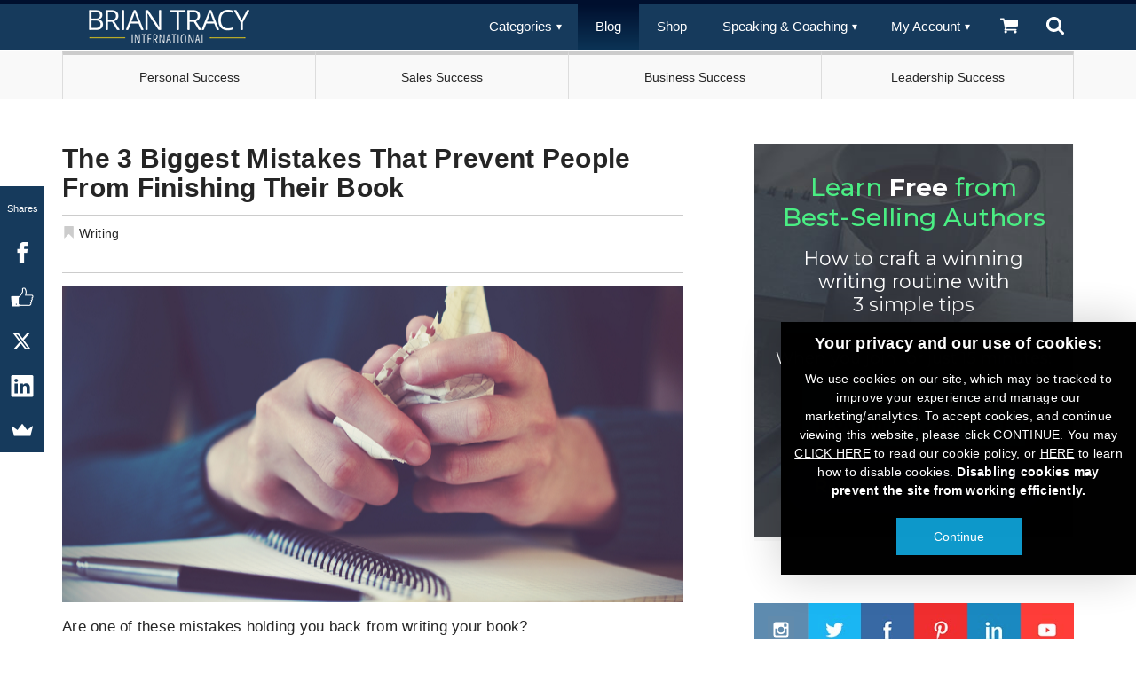

--- FILE ---
content_type: text/html; charset=UTF-8
request_url: https://www.briantracy.com/blog/writing/the-3-biggest-mistakes-that-prevent-people-from-finishing-their-book/
body_size: 60828
content:
<!DOCTYPE html>
<html>
<head>
  <title>Biggest Mistakes Preventing Finishing A Book | Brian Tracy</title>
  <meta name="viewport" content="width=device-width, initial-scale=1.0">
  <meta http-equiv="content-type" content="text/html; charset=UTF-8" />
  <meta property="fb:pages" content="36751618459" />
  <!-- HTML5 Shim and Respond.js IE8 support of HTML5 elements and media queries -->
  <!-- WARNING: Respond.js doesn't work if you view the page via file:// -->
  <!--[if lt IE 9]>
  <script src="https://oss.maxcdn.com/libs/html5shiv/3.7.0/html5shiv.js"></script>
  <script src="https://oss.maxcdn.com/libs/respond.js/1.3.0/respond.min.js"></script>
  <![endif]-->
  <style type="text/css">
  *{box-sizing:border-box}
  html{font-size:62.5%}
  body{margin:0;padding:0;word-wrap:break-word!important;background-color:#fff;color:#333;font-family:"Helvetica Neue",Helvetica,Arial,sans-serif;font-size:14px;line-height:1.42857}
  a{color:#599ed5}
  h1,h2,h3,h4,h5,h6,.h1,.h2,.h3,.h4,.h5,.h6{color:inherit;font-family:inherit;font-weight:500;line-height:1.1}
  header{margin:0;padding:0;background-color:#163A5C;width:100%;transition:background-color .4s ease;font-family:Arial,Helvetica,sans-serif}
  header:after,.header-inner:after{clear:both;display:block;content:''}
  header ul{float:right;padding:0;margin:0;list-style:none;position:relative}
  header ul li{margin:0;display:inline-block;float:left;background-color:#163A5C;transition:background-color .4s ease}
  header a{display:block;padding:0 20px;color:#FFF;font-size:15px;line-height:50px;text-decoration:none}
  header a:hover{text-decoration:none;color:#fff}
  header ul li ul li:hover{background:#000}
  header a:hover, header .active a{background:#000f2e;background:url([data-uri]�EiIGhlaWdodD0iMSIgZmlsbD0idXJsKCNncmFkLXVjZ2ctZ2VuZXJhdGVkKSIgLz4KPC9zdmc+);background:-moz-linear-gradient(top,#000f2e 0%,#0b3355 100%);background:-webkit-gradient(linear,left top,left bottom,color-stop(0%,#000f2e),color-stop(100%,#0b3355));background:-webkit-linear-gradient(top,#000f2e 0%,#0b3355 100%);background:-o-linear-gradient(top,#000f2e 0%,#0b3355 100%);background:-ms-linear-gradient(top,#000f2e 0%,#0b3355 100%);background:linear-gradient(to bottom,#000f2e 0%,#0b3355 100%);filter:progid:DXImageTransform.Microsoft.gradient(startColorstr='#000f2e',endColorstr='#0b3355',GradientType=0)}
  header ul ul{display:none;position:absolute;top:50px}
  header ul li:hover > ul{display:inherit}
  header ul ul li{width:200px;float:none;display:list-item;position:relative}
  header ul ul ul li{position:relative;top:-50px;left:170px}
  li > a:after{content:" \25BE";font-size:12px;top:-1px;left:2px;position:relative}
  li > a:only-child:after{content:''}
  header ul ul li a{border-bottom:1px solid #234568}
  .navb{margin-bottom:20px;color:#fff;position:absolute;right:0;left:0;top:0;z-index:1030;-webkit-transform:translate3d(0,0,0);-o-transform:translate3d(0,0,0);transform:translate3d(0,0,0)}
  .header-inner{max-width:1150px;margin:0 auto}
  .image-logo{margin:6px 0 0 15px;float:left;width:181px;height:38px}
  .text-logo{display:none}
  .menu-stack{display:none}
  .toggle,[id^=drop]{display:none}
  .icont{fill:#fff;width:32px;height:30px;position:relative;top:9px}
  .navb-trans-top{background:transparent;border-bottom:none;border-top:none;border-color:transparent;transition:background-color .4s ease}
  #main-content{margin-top:57px;margin-bottom:40px;font-family:Tahoma,Geneva,sans-serif}
  .clearfix::before,.clearfix::after,.dl-horizontal dd::before,.dl-horizontal dd::after,.container::before,.container::after,.container-fluid::before,.container-fluid::after,.row::before,.row::after,.form-horizontal .form-group::before,.form-horizontal .form-group::after,.btn-toolbar::before,.btn-toolbar::after,.btn-group-vertical > .btn-group::before,.btn-group-vertical > .btn-group::after,.nav::before,.nav::after,.navbar::before,.navbar::after,.navbar-header::before,.navbar-header::after,.navbar-collapse::before,.navbar-collapse::after,.pager::before,.pager::after,.panel-body::before,.panel-body::after,.modal-footer::before,.modal-footer::after{content:" ";display:table}
  .clearfix::after,.dl-horizontal dd::after,.container::after,.container-fluid::after,.row::after,.form-horizontal .form-group::after,.btn-toolbar::after,.btn-group-vertical > .btn-group::after,.nav::after,.navbar::after,.navbar-header::after,.navbar-collapse::after,.pager::after,.panel-body::after,.modal-footer::after{clear:both}
  header .icons a {padding:0 10px;}
  .long-menu{line-height: 150%;padding: 10px 20px;min-height: 50px;}
  @media only screen and (min-width : 767px) {
    .navb{border-top:5px solid #000f2e}
    .navb-trans-top ul.menu > li{background:transparent;transition:background-color 0.4s,text-color 0.4s,border-color .4s ease}
  }
  @media (max-width:766px){.mainbar .wp-post-image {margin:5px auto;display:block;float:none !important;}}
  @media all and (max-width:768px) {
    .navb{margin:0;height:45px}
    .toggle + a,.menu{display:none}
    .toggle{display:block}
    .top-toggle{padding:0;margin:0;font-style:initial;line-height:initial}
    .toggle{padding:0 20px;color:#FFF;font-size:15px;line-height:50px;text-decoration:none;border:none}
    .toggle:hover{background:#000f2e;background:url([data-uri]�EiIGhlaWdodD0iMSIgZmlsbD0idXJsKCNncmFkLXVjZ2ctZ2VuZXJhdGVkKSIgLz4KPC9zdmc+);background:-moz-linear-gradient(top,#000f2e 0%,#0b3355 100%);background:-webkit-gradient(linear,left top,left bottom,color-stop(0%,#000f2e),color-stop(100%,#0b3355));background:-webkit-linear-gradient(top,#000f2e 0%,#0b3355 100%);background:-o-linear-gradient(top,#000f2e 0%,#0b3355 100%);background:-ms-linear-gradient(top,#000f2e 0%,#0b3355 100%);background:linear-gradient(to bottom,#000f2e 0%,#0b3355 100%);filter:progid:DXImageTransform.Microsoft.gradient(startColorstr='#000f2e',endColorstr='#0b3355',GradientType=0)}
    [id^=drop]:checked + ul{display:block;width:100%;left:0;position:absolute;top:45px}
    header ul li{display:block;width:100%}
    header ul ul .toggle,header ul ul a{padding:0 40px}
    header ul li{border-bottom:1px solid #234568}
    header ul ul ul a{padding:0 80px}
    header a:hover,header ul ul ul a{background-color:#000}
    header ul li ul li .toggle{background-color:#212121}
    header ul ul{float:none;position:static!important;color:#fff;top:initial}
    header ul ul li:hover > ul,header ul li:hover > ul{display:none}
    header ul ul li{display:block;width:100%;border-bottom:1px solid #234568}
    header ul ul ul li{position:static}
    .header-inner{padding:0 5px}
    .image-logo{display:none}
    .text-logo{display:block;text-align:left;color:#fff;margin:0;padding:0;float:left;font-weight:400;font-size:1.4em;line-height:50px}
    .menu-stack{display:block;float:right;margin-right:10px}
    .long-menu{line-height:150%;padding:16px 40px;min-height:50px;}
  }
  .image-responsive {width:100%;height:auto;}
  @media all and (max-width:900px) {
    header a{padding:0 10px;}
    header .icons a {padding:0 4px;}
    .bt-post-image-feature {background-size: cover;padding-top: 51%;width: 100%;margin-top: 0px;margin-right: auto;margin-bottom: 0px;margin-left: auto;background-position: 50% 50%;background-repeat: no-repeat no-repeat;
    }
    .yellow-box {background: none repeat scroll 0 0 #ff9;overflow: hidden;border: 1px solid #e5e597;padding: 20px;margin-top: 20px;margin-bottom: 20px;color: #000;font-size: 18px;line-height: 30px;font-weight: 500;}
    .yellow-box a {color: #1B85FA;}
    .yellow-box a:hover {color: #034792;}
    .blue-box {box-shadow: 1px 0 0 0 #e8e8e8 inset;background: #fff;border: 1px solid #e8e8e8;border-left: 5px solid yellow;margin-bottom: 24px;position: relative;z-index: 2;line-height: 30px;color: #666;}
    .blue-box .button-box {padding: 25px 20px;}
    .blue-box .button-box .title {font-size: 20px;color: #000;}
    .blue-box .button-box p {font-size: 18px;font-weight: 300;}
    .blue-box .button-box a {background: #000;color: yellow;cursor: pointer;float: right;font-size: 0.938em;font-weight: 700;margin-top: 25px;padding: 20px;text-decoration: none;text-transform: uppercase;}
    .blue-box .button-box a:hover {background: #3a6696;}

    }html{font-family:sans-serif;-webkit-text-size-adjust:100%;-ms-text-size-adjust:100%}body{margin:0}article,aside,details,figcaption,figure,footer,header,hgroup,main,nav,section,summary{display:block}audio,canvas,progress,video{display:inline-block;vertical-align:baseline}audio:not([controls]){display:none;height:0}[hidden],template{display:none}a{background:0 0}a:active,a:hover{outline:0}abbr[title]{border-bottom:1px dotted}b,strong{font-weight:700}dfn{font-style:italic}h1{margin:.67em 0;font-size:2em}mark{color:#000;background:#ff0}small{font-size:80%}sub,sup{position:relative;font-size:75%;line-height:0;vertical-align:baseline}sup{top:-.5em}sub{bottom:-.25em}img{border:0}svg:not(:root){overflow:hidden}figure{margin:1em 40px}hr{height:0;-webkit-box-sizing:content-box;-moz-box-sizing:content-box;box-sizing:content-box}pre{overflow:auto}code,kbd,pre,samp{font-family:monospace,monospace;font-size:1em}button,input,optgroup,select,textarea{margin:0;font:inherit;color:inherit}button{overflow:visible}button,select{text-transform:none}button,html input[type=button],input[type=reset],input[type=submit]{-webkit-appearance:button;cursor:pointer}button[disabled],html input[disabled]{cursor:default}button::-moz-focus-inner,input::-moz-focus-inner{padding:0;border:0}input{line-height:normal}input[type=checkbox],input[type=radio]{-webkit-box-sizing:border-box;-moz-box-sizing:border-box;box-sizing:border-box;padding:0}input[type=number]::-webkit-inner-spin-button,input[type=number]::-webkit-outer-spin-button{height:auto}input[type=search]{-webkit-box-sizing:content-box;-moz-box-sizing:content-box;box-sizing:content-box;-webkit-appearance:textfield}input[type=search]::-webkit-search-cancel-button,input[type=search]::-webkit-search-decoration{-webkit-appearance:none}fieldset{padding:.35em .625em .75em;margin:0 2px;border:1px solid silver}legend{padding:0;border:0}textarea{overflow:auto}optgroup{font-weight:700}table{border-spacing:0;border-collapse:collapse}td,th{padding:0}@media print{*{color:#000!important;text-shadow:none!important;background:transparent!important;-webkit-box-shadow:none!important;box-shadow:none!important}a,a:visited{text-decoration:underline}a[href]:after{content:" (" attr(href) ")"}abbr[title]:after{content:" (" attr(title) ")"}a[href^="javascript:"]:after,a[href^="#"]:after{content:""}pre,blockquote{border:1px solid #999;page-break-inside:avoid}thead{display:table-header-group}tr,img{page-break-inside:avoid}img{max-width:100%!important}p,h2,h3{orphans:3;widows:3}h2,h3{page-break-after:avoid}select{background:#fff!important}.navbar{display:none}.table td,.table th{background-color:#fff!important}.btn>.caret,.dropup>.btn>.caret{border-top-color:#000!important}.label{border:1px solid #000}.table{border-collapse:collapse!important}.table-bordered th,.table-bordered td{border:1px solid #ddd!important}}@font-face{font-family:'Glyphicons Halflings';src:url(//www.briantracy.com/blog/wp-content/themes/brian_tracy/fonts/glyphicons-halflings-regular.eot);src:url(//www.briantracy.com/blog/wp-content/themes/brian_tracy/fonts/glyphicons-halflings-regular-.eot#iefix) format('embedded-opentype'),url(//www.briantracy.com/blog/wp-content/themes/brian_tracy/fonts/glyphicons-halflings-regular.woff) format('woff'),url(//www.briantracy.com/blog/wp-content/themes/brian_tracy/fonts/glyphicons-halflings-regular.ttf) format('truetype'),url(//www.briantracy.com/blog/wp-content/themes/brian_tracy/fonts/glyphicons-halflings-regular.svg#glyphicons_halflingsregular) format('svg')}.glyphicon{position:relative;top:1px;display:inline-block;font-family:'Glyphicons Halflings';font-style:normal;font-weight:400;line-height:1;-webkit-font-smoothing:antialiased;-moz-osx-font-smoothing:grayscale}.glyphicon-asterisk:before{content:"\2a"}.glyphicon-plus:before{content:"\2b"}.glyphicon-euro:before{content:"\20ac"}.glyphicon-minus:before{content:"\2212"}.glyphicon-cloud:before{content:"\2601"}.glyphicon-envelope:before{content:"\2709"}.glyphicon-pencil:before{content:"\270f"}.glyphicon-glass:before{content:"\e001"}.glyphicon-music:before{content:"\e002"}.glyphicon-search:before{content:"\e003"}.glyphicon-heart:before{content:"\e005"}.glyphicon-star:before{content:"\e006"}.glyphicon-star-empty:before{content:"\e007"}.glyphicon-user:before{content:"\e008"}.glyphicon-film:before{content:"\e009"}.glyphicon-th-large:before{content:"\e010"}.glyphicon-th:before{content:"\e011"}.glyphicon-th-list:before{content:"\e012"}.glyphicon-ok:before{content:"\e013"}.glyphicon-remove:before{content:"\e014"}.glyphicon-zoom-in:before{content:"\e015"}.glyphicon-zoom-out:before{content:"\e016"}.glyphicon-off:before{content:"\e017"}.glyphicon-signal:before{content:"\e018"}.glyphicon-cog:before{content:"\e019"}.glyphicon-trash:before{content:"\e020"}.glyphicon-home:before{content:"\e021"}.glyphicon-file:before{content:"\e022"}.glyphicon-time:before{content:"\e023"}.glyphicon-road:before{content:"\e024"}.glyphicon-download-alt:before{content:"\e025"}.glyphicon-download:before{content:"\e026"}.glyphicon-upload:before{content:"\e027"}.glyphicon-inbox:before{content:"\e028"}.glyphicon-play-circle:before{content:"\e029"}.glyphicon-repeat:before{content:"\e030"}.glyphicon-refresh:before{content:"\e031"}.glyphicon-list-alt:before{content:"\e032"}.glyphicon-lock:before{content:"\e033"}.glyphicon-flag:before{content:"\e034"}.glyphicon-headphones:before{content:"\e035"}.glyphicon-volume-off:before{content:"\e036"}.glyphicon-volume-down:before{content:"\e037"}.glyphicon-volume-up:before{content:"\e038"}.glyphicon-qrcode:before{content:"\e039"}.glyphicon-barcode:before{content:"\e040"}.glyphicon-tag:before{content:"\e041"}.glyphicon-tags:before{content:"\e042"}.glyphicon-book:before{content:"\e043"}.glyphicon-bookmark:before{content:"\e044"}.glyphicon-print:before{content:"\e045"}.glyphicon-camera:before{content:"\e046"}.glyphicon-font:before{content:"\e047"}.glyphicon-bold:before{content:"\e048"}.glyphicon-italic:before{content:"\e049"}.glyphicon-text-height:before{content:"\e050"}.glyphicon-text-width:before{content:"\e051"}.glyphicon-align-left:before{content:"\e052"}.glyphicon-align-center:before{content:"\e053"}.glyphicon-align-right:before{content:"\e054"}.glyphicon-align-justify:before{content:"\e055"}.glyphicon-list:before{content:"\e056"}.glyphicon-indent-left:before{content:"\e057"}.glyphicon-indent-right:before{content:"\e058"}.glyphicon-facetime-video:before{content:"\e059"}.glyphicon-picture:before{content:"\e060"}.glyphicon-map-marker:before{content:"\e062"}.glyphicon-adjust:before{content:"\e063"}.glyphicon-tint:before{content:"\e064"}.glyphicon-edit:before{content:"\e065"}.glyphicon-share:before{content:"\e066"}.glyphicon-check:before{content:"\e067"}.glyphicon-move:before{content:"\e068"}.glyphicon-step-backward:before{content:"\e069"}.glyphicon-fast-backward:before{content:"\e070"}.glyphicon-backward:before{content:"\e071"}.glyphicon-play:before{content:"\e072"}.glyphicon-pause:before{content:"\e073"}.glyphicon-stop:before{content:"\e074"}.glyphicon-forward:before{content:"\e075"}.glyphicon-fast-forward:before{content:"\e076"}.glyphicon-step-forward:before{content:"\e077"}.glyphicon-eject:before{content:"\e078"}.glyphicon-chevron-left:before{content:"\e079"}.glyphicon-chevron-right:before{content:"\e080"}.glyphicon-plus-sign:before{content:"\e081"}.glyphicon-minus-sign:before{content:"\e082"}.glyphicon-remove-sign:before{content:"\e083"}.glyphicon-ok-sign:before{content:"\e084"}.glyphicon-question-sign:before{content:"\e085"}.glyphicon-info-sign:before{content:"\e086"}.glyphicon-screenshot:before{content:"\e087"}.glyphicon-remove-circle:before{content:"\e088"}.glyphicon-ok-circle:before{content:"\e089"}.glyphicon-ban-circle:before{content:"\e090"}.glyphicon-arrow-left:before{content:"\e091"}.glyphicon-arrow-right:before{content:"\e092"}.glyphicon-arrow-up:before{content:"\e093"}.glyphicon-arrow-down:before{content:"\e094"}.glyphicon-share-alt:before{content:"\e095"}.glyphicon-resize-full:before{content:"\e096"}.glyphicon-resize-small:before{content:"\e097"}.glyphicon-exclamation-sign:before{content:"\e101"}.glyphicon-gift:before{content:"\e102"}.glyphicon-leaf:before{content:"\e103"}.glyphicon-fire:before{content:"\e104"}.glyphicon-eye-open:before{content:"\e105"}.glyphicon-eye-close:before{content:"\e106"}.glyphicon-warning-sign:before{content:"\e107"}.glyphicon-plane:before{content:"\e108"}.glyphicon-calendar:before{content:"\e109"}.glyphicon-random:before{content:"\e110"}.glyphicon-comment:before{content:"\e111"}.glyphicon-magnet:before{content:"\e112"}.glyphicon-chevron-up:before{content:"\e113"}.glyphicon-chevron-down:before{content:"\e114"}.glyphicon-retweet:before{content:"\e115"}.glyphicon-shopping-cart:before{content:"\e116"}.glyphicon-folder-close:before{content:"\e117"}.glyphicon-folder-open:before{content:"\e118"}.glyphicon-resize-vertical:before{content:"\e119"}.glyphicon-resize-horizontal:before{content:"\e120"}.glyphicon-hdd:before{content:"\e121"}.glyphicon-bullhorn:before{content:"\e122"}.glyphicon-bell:before{content:"\e123"}.glyphicon-certificate:before{content:"\e124"}.glyphicon-thumbs-up:before{content:"\e125"}.glyphicon-thumbs-down:before{content:"\e126"}.glyphicon-hand-right:before{content:"\e127"}.glyphicon-hand-left:before{content:"\e128"}.glyphicon-hand-up:before{content:"\e129"}.glyphicon-hand-down:before{content:"\e130"}.glyphicon-circle-arrow-right:before{content:"\e131"}.glyphicon-circle-arrow-left:before{content:"\e132"}.glyphicon-circle-arrow-up:before{content:"\e133"}.glyphicon-circle-arrow-down:before{content:"\e134"}.glyphicon-globe:before{content:"\e135"}.glyphicon-wrench:before{content:"\e136"}.glyphicon-tasks:before{content:"\e137"}.glyphicon-filter:before{content:"\e138"}.glyphicon-briefcase:before{content:"\e139"}.glyphicon-fullscreen:before{content:"\e140"}.glyphicon-dashboard:before{content:"\e141"}.glyphicon-paperclip:before{content:"\e142"}.glyphicon-heart-empty:before{content:"\e143"}.glyphicon-link:before{content:"\e144"}.glyphicon-phone:before{content:"\e145"}.glyphicon-pushpin:before{content:"\e146"}.glyphicon-usd:before{content:"\e148"}.glyphicon-gbp:before{content:"\e149"}.glyphicon-sort:before{content:"\e150"}.glyphicon-sort-by-alphabet:before{content:"\e151"}.glyphicon-sort-by-alphabet-alt:before{content:"\e152"}.glyphicon-sort-by-order:before{content:"\e153"}.glyphicon-sort-by-order-alt:before{content:"\e154"}.glyphicon-sort-by-attributes:before{content:"\e155"}.glyphicon-sort-by-attributes-alt:before{content:"\e156"}.glyphicon-unchecked:before{content:"\e157"}.glyphicon-expand:before{content:"\e158"}.glyphicon-collapse-down:before{content:"\e159"}.glyphicon-collapse-up:before{content:"\e160"}.glyphicon-log-in:before{content:"\e161"}.glyphicon-flash:before{content:"\e162"}.glyphicon-log-out:before{content:"\e163"}.glyphicon-new-window:before{content:"\e164"}.glyphicon-record:before{content:"\e165"}.glyphicon-save:before{content:"\e166"}.glyphicon-open:before{content:"\e167"}.glyphicon-saved:before{content:"\e168"}.glyphicon-import:before{content:"\e169"}.glyphicon-export:before{content:"\e170"}.glyphicon-send:before{content:"\e171"}.glyphicon-floppy-disk:before{content:"\e172"}.glyphicon-floppy-saved:before{content:"\e173"}.glyphicon-floppy-remove:before{content:"\e174"}.glyphicon-floppy-save:before{content:"\e175"}.glyphicon-floppy-open:before{content:"\e176"}.glyphicon-credit-card:before{content:"\e177"}.glyphicon-transfer:before{content:"\e178"}.glyphicon-cutlery:before{content:"\e179"}.glyphicon-header:before{content:"\e180"}.glyphicon-compressed:before{content:"\e181"}.glyphicon-earphone:before{content:"\e182"}.glyphicon-phone-alt:before{content:"\e183"}.glyphicon-tower:before{content:"\e184"}.glyphicon-stats:before{content:"\e185"}.glyphicon-sd-video:before{content:"\e186"}.glyphicon-hd-video:before{content:"\e187"}.glyphicon-subtitles:before{content:"\e188"}.glyphicon-sound-stereo:before{content:"\e189"}.glyphicon-sound-dolby:before{content:"\e190"}.glyphicon-sound-5-1:before{content:"\e191"}.glyphicon-sound-6-1:before{content:"\e192"}.glyphicon-sound-7-1:before{content:"\e193"}.glyphicon-copyright-mark:before{content:"\e194"}.glyphicon-registration-mark:before{content:"\e195"}.glyphicon-cloud-download:before{content:"\e197"}.glyphicon-cloud-upload:before{content:"\e198"}.glyphicon-tree-conifer:before{content:"\e199"}.glyphicon-tree-deciduous:before{content:"\e200"}*{-webkit-box-sizing:border-box;-moz-box-sizing:border-box;box-sizing:border-box}:before,:after{-webkit-box-sizing:border-box;-moz-box-sizing:border-box;box-sizing:border-box}html{font-size:10px;-webkit-tap-highlight-color:rgba(0,0,0,0)}body{font-family:"Helvetica Neue",Helvetica,Arial,sans-serif;font-size:14px;line-height:1.42857143;color:#333;background-color:#fff}input,button,select,textarea{font-family:inherit;font-size:inherit;line-height:inherit}a{color:#428bca;text-decoration:none}a:hover,a:focus{color:#2a6496;text-decoration:underline}a:focus{outline:thin dotted;outline:5px auto -webkit-focus-ring-color;outline-offset:-2px}figure{margin:0}img{vertical-align:middle}.img-responsive,.thumbnail>img,.thumbnail a>img,.carousel-inner>.item>img,.carousel-inner>.item>a>img{display:block;width:100% \9;max-width:100%;height:auto}.img-rounded{border-radius:6px}.img-thumbnail{display:inline-block;width:100% \9;max-width:100%;height:auto;padding:4px;line-height:1.42857143;background-color:#fff;border:1px solid #ddd;border-radius:4px;-webkit-transition:all .2s ease-in-out;-o-transition:all .2s ease-in-out;transition:all .2s ease-in-out}.img-circle{border-radius:50%}hr{margin-top:20px;margin-bottom:20px;border:0;border-top:1px solid #eee}.sr-only{position:absolute;width:1px;height:1px;padding:0;margin:-1px;overflow:hidden;clip:rect(0,0,0,0);border:0}.sr-only-focusable:active,.sr-only-focusable:focus{position:static;width:auto;height:auto;margin:0;overflow:visible;clip:auto}h1,h2,h3,h4,h5,h6,.h1,.h2,.h3,.h4,.h5,.h6{font-family:inherit;font-weight:500;line-height:1.1;color:inherit}h1 small,h2 small,h3 small,h4 small,h5 small,h6 small,.h1 small,.h2 small,.h3 small,.h4 small,.h5 small,.h6 small,h1 .small,h2 .small,h3 .small,h4 .small,h5 .small,h6 .small,.h1 .small,.h2 .small,.h3 .small,.h4 .small,.h5 .small,.h6 .small{font-weight:400;line-height:1;color:#777}h1,.h1,h2,.h2,h3,.h3{margin-top:20px;margin-bottom:10px}h1 small,.h1 small,h2 small,.h2 small,h3 small,.h3 small,h1 .small,.h1 .small,h2 .small,.h2 .small,h3 .small,.h3 .small{font-size:65%}h4,.h4,h5,.h5,h6,.h6{margin-top:10px;margin-bottom:10px}h4 small,.h4 small,h5 small,.h5 small,h6 small,.h6 small,h4 .small,.h4 .small,h5 .small,.h5 .small,h6 .small,.h6 .small{font-size:75%}h1,.h1{font-size:36px}h2,.h2{font-size:30px}h3,.h3{font-size:24px}h4,.h4{font-size:18px}h5,.h5{font-size:14px}h6,.h6{font-size:12px}p{margin:0 0 10px}.lead{margin-bottom:20px;font-size:16px;font-weight:300;line-height:1.4}@media (min-width:768px){.lead{font-size:21px}}small,.small{font-size:85%}cite{font-style:normal}mark,.mark{padding:.2em;background-color:#fcf8e3}.text-left{text-align:left}.text-right{text-align:right}.text-center{text-align:center}.text-justify{text-align:justify}.text-nowrap{white-space:nowrap}.text-lowercase{text-transform:lowercase}.text-uppercase{text-transform:uppercase}.text-capitalize{text-transform:capitalize}.text-muted{color:#777}.text-primary{color:#428bca}a.text-primary:hover{color:#3071a9}.text-success{color:#3c763d}a.text-success:hover{color:#2b542c}.text-info{color:#31708f}a.text-info:hover{color:#245269}.text-warning{color:#8a6d3b}a.text-warning:hover{color:#66512c}.text-danger{color:#a94442}a.text-danger:hover{color:#843534}.bg-primary{color:#fff;background-color:#428bca}a.bg-primary:hover{background-color:#3071a9}.bg-success{background-color:#dff0d8}a.bg-success:hover{background-color:#c1e2b3}.bg-info{background-color:#d9edf7}a.bg-info:hover{background-color:#afd9ee}.bg-warning{background-color:#fcf8e3}a.bg-warning:hover{background-color:#f7ecb5}.bg-danger{background-color:#f2dede}a.bg-danger:hover{background-color:#e4b9b9}.page-header{padding-bottom:9px;margin:40px 0 20px;border-bottom:1px solid #eee}ul,ol{margin-top:0;margin-bottom:10px}ul ul,ol ul,ul ol,ol ol{margin-bottom:0}.list-unstyled{padding-left:0;list-style:none}.list-inline{padding-left:0;margin-left:-5px;list-style:none}.list-inline>li{display:inline-block;padding-right:5px;padding-left:5px}dl{margin-top:0;margin-bottom:20px}dt,dd{line-height:1.42857143}dt{font-weight:700}dd{margin-left:0}@media (min-width:768px){.dl-horizontal dt{float:left;width:160px;overflow:hidden;clear:left;text-align:right;text-overflow:ellipsis;white-space:nowrap}.dl-horizontal dd{margin-left:180px}}abbr[title],abbr[data-original-title]{cursor:help;border-bottom:1px dotted #777}.initialism{font-size:90%;text-transform:uppercase}blockquote{padding:10px 20px;margin:0 0 20px;font-size:17.5px;border-left:5px solid #eee}blockquote p:last-child,blockquote ul:last-child,blockquote ol:last-child{margin-bottom:0}blockquote footer,blockquote small,blockquote .small{display:block;font-size:80%;line-height:1.42857143;color:#777}blockquote footer:before,blockquote small:before,blockquote .small:before{content:'\2014 \00A0'}.blockquote-reverse,blockquote.pull-right{padding-right:15px;padding-left:0;text-align:right;border-right:5px solid #eee;border-left:0}.blockquote-reverse footer:before,blockquote.pull-right footer:before,.blockquote-reverse small:before,blockquote.pull-right small:before,.blockquote-reverse .small:before,blockquote.pull-right .small:before{content:''}.blockquote-reverse footer:after,blockquote.pull-right footer:after,.blockquote-reverse small:after,blockquote.pull-right small:after,.blockquote-reverse .small:after,blockquote.pull-right .small:after{content:'\00A0 \2014'}blockquote:before,blockquote:after{content:""}address{margin-bottom:20px;font-style:normal;line-height:1.42857143}code,kbd,pre,samp{font-family:Menlo,Monaco,Consolas,"Courier New",monospace}code{padding:2px 4px;font-size:90%;color:#c7254e;background-color:#f9f2f4;border-radius:4px}kbd{padding:2px 4px;font-size:90%;color:#fff;background-color:#333;border-radius:3px;-webkit-box-shadow:inset 0 -1px 0 rgba(0,0,0,.25);box-shadow:inset 0 -1px 0 rgba(0,0,0,.25)}kbd kbd{padding:0;font-size:100%;-webkit-box-shadow:none;box-shadow:none}pre{display:block;padding:9.5px;margin:0 0 10px;font-size:13px;line-height:1.42857143;color:#333;word-break:break-all;word-wrap:break-word;background-color:#f5f5f5;border:1px solid #ccc;border-radius:4px}pre code{padding:0;font-size:inherit;color:inherit;white-space:pre-wrap;background-color:transparent;border-radius:0}.pre-scrollable{max-height:340px;overflow-y:scroll}.container{padding-right:15px;padding-left:15px;margin-right:auto;margin-left:auto}@media (min-width:768px){.container{width:750px}}@media (min-width:992px){.container{width:970px}}@media (min-width:1200px){.container{width:1170px}}.container-fluid{padding-right:15px;padding-left:15px;margin-right:auto;margin-left:auto}.row{margin-right:-15px;margin-left:-15px}.col-xs-1,.col-sm-1,.col-md-1,.col-lg-1,.col-xs-2,.col-sm-2,.col-md-2,.col-lg-2,.col-xs-3,.col-sm-3,.col-md-3,.col-lg-3,.col-xs-4,.col-sm-4,.col-md-4,.col-lg-4,.col-xs-5,.col-sm-5,.col-md-5,.col-lg-5,.col-xs-6,.col-sm-6,.col-md-6,.col-lg-6,.col-xs-7,.col-sm-7,.col-md-7,.col-lg-7,.col-xs-8,.col-sm-8,.col-md-8,.col-lg-8,.col-xs-9,.col-sm-9,.col-md-9,.col-lg-9,.col-xs-10,.col-sm-10,.col-md-10,.col-lg-10,.col-xs-11,.col-sm-11,.col-md-11,.col-lg-11,.col-xs-12,.col-sm-12,.col-md-12,.col-lg-12{position:relative;min-height:1px;padding-right:15px;padding-left:15px}.col-xs-1,.col-xs-2,.col-xs-3,.col-xs-4,.col-xs-5,.col-xs-6,.col-xs-7,.col-xs-8,.col-xs-9,.col-xs-10,.col-xs-11,.col-xs-12{float:left}.col-xs-12{width:100%}.col-xs-11{width:91.66666667%}.col-xs-10{width:83.33333333%}.col-xs-9{width:75%}.col-xs-8{width:66.66666667%}.col-xs-7{width:58.33333333%}.col-xs-6{width:50%}.col-xs-5{width:41.66666667%}.col-xs-4{width:33.33333333%}.col-xs-3{width:25%}.col-xs-2{width:16.66666667%}.col-xs-1{width:8.33333333%}.col-xs-pull-12{right:100%}.col-xs-pull-11{right:91.66666667%}.col-xs-pull-10{right:83.33333333%}.col-xs-pull-9{right:75%}.col-xs-pull-8{right:66.66666667%}.col-xs-pull-7{right:58.33333333%}.col-xs-pull-6{right:50%}.col-xs-pull-5{right:41.66666667%}.col-xs-pull-4{right:33.33333333%}.col-xs-pull-3{right:25%}.col-xs-pull-2{right:16.66666667%}.col-xs-pull-1{right:8.33333333%}.col-xs-pull-0{right:auto}.col-xs-push-12{left:100%}.col-xs-push-11{left:91.66666667%}.col-xs-push-10{left:83.33333333%}.col-xs-push-9{left:75%}.col-xs-push-8{left:66.66666667%}.col-xs-push-7{left:58.33333333%}.col-xs-push-6{left:50%}.col-xs-push-5{left:41.66666667%}.col-xs-push-4{left:33.33333333%}.col-xs-push-3{left:25%}.col-xs-push-2{left:16.66666667%}.col-xs-push-1{left:8.33333333%}.col-xs-push-0{left:auto}.col-xs-offset-12{margin-left:100%}.col-xs-offset-11{margin-left:91.66666667%}.col-xs-offset-10{margin-left:83.33333333%}.col-xs-offset-9{margin-left:75%}.col-xs-offset-8{margin-left:66.66666667%}.col-xs-offset-7{margin-left:58.33333333%}.col-xs-offset-6{margin-left:50%}.col-xs-offset-5{margin-left:41.66666667%}.col-xs-offset-4{margin-left:33.33333333%}.col-xs-offset-3{margin-left:25%}.col-xs-offset-2{margin-left:16.66666667%}.col-xs-offset-1{margin-left:8.33333333%}.col-xs-offset-0{margin-left:0}@media (min-width:768px){.col-sm-1,.col-sm-2,.col-sm-3,.col-sm-4,.col-sm-5,.col-sm-6,.col-sm-7,.col-sm-8,.col-sm-9,.col-sm-10,.col-sm-11,.col-sm-12{float:left}.col-sm-12{width:100%}.col-sm-11{width:91.66666667%}.col-sm-10{width:83.33333333%}.col-sm-9{width:75%}.col-sm-8{width:66.66666667%}.col-sm-7{width:58.33333333%}.col-sm-6{width:50%}.col-sm-5{width:41.66666667%}.col-sm-4{width:33.33333333%}.col-sm-3{width:25%}.col-sm-2{width:16.66666667%}.col-sm-1{width:8.33333333%}.col-sm-pull-12{right:100%}.col-sm-pull-11{right:91.66666667%}.col-sm-pull-10{right:83.33333333%}.col-sm-pull-9{right:75%}.col-sm-pull-8{right:66.66666667%}.col-sm-pull-7{right:58.33333333%}.col-sm-pull-6{right:50%}.col-sm-pull-5{right:41.66666667%}.col-sm-pull-4{right:33.33333333%}.col-sm-pull-3{right:25%}.col-sm-pull-2{right:16.66666667%}.col-sm-pull-1{right:8.33333333%}.col-sm-pull-0{right:auto}.col-sm-push-12{left:100%}.col-sm-push-11{left:91.66666667%}.col-sm-push-10{left:83.33333333%}.col-sm-push-9{left:75%}.col-sm-push-8{left:66.66666667%}.col-sm-push-7{left:58.33333333%}.col-sm-push-6{left:50%}.col-sm-push-5{left:41.66666667%}.col-sm-push-4{left:33.33333333%}.col-sm-push-3{left:25%}.col-sm-push-2{left:16.66666667%}.col-sm-push-1{left:8.33333333%}.col-sm-push-0{left:auto}.col-sm-offset-12{margin-left:100%}.col-sm-offset-11{margin-left:91.66666667%}.col-sm-offset-10{margin-left:83.33333333%}.col-sm-offset-9{margin-left:75%}.col-sm-offset-8{margin-left:66.66666667%}.col-sm-offset-7{margin-left:58.33333333%}.col-sm-offset-6{margin-left:50%}.col-sm-offset-5{margin-left:41.66666667%}.col-sm-offset-4{margin-left:33.33333333%}.col-sm-offset-3{margin-left:25%}.col-sm-offset-2{margin-left:16.66666667%}.col-sm-offset-1{margin-left:8.33333333%}.col-sm-offset-0{margin-left:0}}@media (min-width:992px){.col-md-1,.col-md-2,.col-md-3,.col-md-4,.col-md-5,.col-md-6,.col-md-7,.col-md-8,.col-md-9,.col-md-10,.col-md-11,.col-md-12{float:left}.col-md-12{width:100%}.col-md-11{width:91.66666667%}.col-md-10{width:83.33333333%}.col-md-9{width:75%}.col-md-8{width:66.66666667%}.col-md-7{width:58.33333333%}.col-md-6{width:50%}.col-md-5{width:41.66666667%}.col-md-4{width:33.33333333%}.col-md-3{width:25%}.col-md-2{width:16.66666667%}.col-md-1{width:8.33333333%}.col-md-pull-12{right:100%}.col-md-pull-11{right:91.66666667%}.col-md-pull-10{right:83.33333333%}.col-md-pull-9{right:75%}.col-md-pull-8{right:66.66666667%}.col-md-pull-7{right:58.33333333%}.col-md-pull-6{right:50%}.col-md-pull-5{right:41.66666667%}.col-md-pull-4{right:33.33333333%}.col-md-pull-3{right:25%}.col-md-pull-2{right:16.66666667%}.col-md-pull-1{right:8.33333333%}.col-md-pull-0{right:auto}.col-md-push-12{left:100%}.col-md-push-11{left:91.66666667%}.col-md-push-10{left:83.33333333%}.col-md-push-9{left:75%}.col-md-push-8{left:66.66666667%}.col-md-push-7{left:58.33333333%}.col-md-push-6{left:50%}.col-md-push-5{left:41.66666667%}.col-md-push-4{left:33.33333333%}.col-md-push-3{left:25%}.col-md-push-2{left:16.66666667%}.col-md-push-1{left:8.33333333%}.col-md-push-0{left:auto}.col-md-offset-12{margin-left:100%}.col-md-offset-11{margin-left:91.66666667%}.col-md-offset-10{margin-left:83.33333333%}.col-md-offset-9{margin-left:75%}.col-md-offset-8{margin-left:66.66666667%}.col-md-offset-7{margin-left:58.33333333%}.col-md-offset-6{margin-left:50%}.col-md-offset-5{margin-left:41.66666667%}.col-md-offset-4{margin-left:33.33333333%}.col-md-offset-3{margin-left:25%}.col-md-offset-2{margin-left:16.66666667%}.col-md-offset-1{margin-left:8.33333333%}.col-md-offset-0{margin-left:0}}@media (min-width:1200px){.col-lg-1,.col-lg-2,.col-lg-3,.col-lg-4,.col-lg-5,.col-lg-6,.col-lg-7,.col-lg-8,.col-lg-9,.col-lg-10,.col-lg-11,.col-lg-12{float:left}.col-lg-12{width:100%}.col-lg-11{width:91.66666667%}.col-lg-10{width:83.33333333%}.col-lg-9{width:75%}.col-lg-8{width:66.66666667%}.col-lg-7{width:58.33333333%}.col-lg-6{width:50%}.col-lg-5{width:41.66666667%}.col-lg-4{width:33.33333333%}.col-lg-3{width:25%}.col-lg-2{width:16.66666667%}.col-lg-1{width:8.33333333%}.col-lg-pull-12{right:100%}.col-lg-pull-11{right:91.66666667%}.col-lg-pull-10{right:83.33333333%}.col-lg-pull-9{right:75%}.col-lg-pull-8{right:66.66666667%}.col-lg-pull-7{right:58.33333333%}.col-lg-pull-6{right:50%}.col-lg-pull-5{right:41.66666667%}.col-lg-pull-4{right:33.33333333%}.col-lg-pull-3{right:25%}.col-lg-pull-2{right:16.66666667%}.col-lg-pull-1{right:8.33333333%}.col-lg-pull-0{right:auto}.col-lg-push-12{left:100%}.col-lg-push-11{left:91.66666667%}.col-lg-push-10{left:83.33333333%}.col-lg-push-9{left:75%}.col-lg-push-8{left:66.66666667%}.col-lg-push-7{left:58.33333333%}.col-lg-push-6{left:50%}.col-lg-push-5{left:41.66666667%}.col-lg-push-4{left:33.33333333%}.col-lg-push-3{left:25%}.col-lg-push-2{left:16.66666667%}.col-lg-push-1{left:8.33333333%}.col-lg-push-0{left:auto}.col-lg-offset-12{margin-left:100%}.col-lg-offset-11{margin-left:91.66666667%}.col-lg-offset-10{margin-left:83.33333333%}.col-lg-offset-9{margin-left:75%}.col-lg-offset-8{margin-left:66.66666667%}.col-lg-offset-7{margin-left:58.33333333%}.col-lg-offset-6{margin-left:50%}.col-lg-offset-5{margin-left:41.66666667%}.col-lg-offset-4{margin-left:33.33333333%}.col-lg-offset-3{margin-left:25%}.col-lg-offset-2{margin-left:16.66666667%}.col-lg-offset-1{margin-left:8.33333333%}.col-lg-offset-0{margin-left:0}}table{background-color:transparent}th{text-align:left}.table{width:100%;max-width:100%;margin-bottom:20px}.table>thead>tr>th,.table>tbody>tr>th,.table>tfoot>tr>th,.table>thead>tr>td,.table>tbody>tr>td,.table>tfoot>tr>td{padding:8px;line-height:1.42857143;vertical-align:top;border-top:1px solid #ddd}.table>thead>tr>th{vertical-align:bottom;border-bottom:2px solid #ddd}.table>caption+thead>tr:first-child>th,.table>colgroup+thead>tr:first-child>th,.table>thead:first-child>tr:first-child>th,.table>caption+thead>tr:first-child>td,.table>colgroup+thead>tr:first-child>td,.table>thead:first-child>tr:first-child>td{border-top:0}.table>tbody+tbody{border-top:2px solid #ddd}.table .table{background-color:#fff}.table-condensed>thead>tr>th,.table-condensed>tbody>tr>th,.table-condensed>tfoot>tr>th,.table-condensed>thead>tr>td,.table-condensed>tbody>tr>td,.table-condensed>tfoot>tr>td{padding:5px}.table-bordered{border:1px solid #ddd}.table-bordered>thead>tr>th,.table-bordered>tbody>tr>th,.table-bordered>tfoot>tr>th,.table-bordered>thead>tr>td,.table-bordered>tbody>tr>td,.table-bordered>tfoot>tr>td{border:1px solid #ddd}.table-bordered>thead>tr>th,.table-bordered>thead>tr>td{border-bottom-width:2px}.table-striped>tbody>tr:nth-child(odd)>td,.table-striped>tbody>tr:nth-child(odd)>th{background-color:#f9f9f9}.table-hover>tbody>tr:hover>td,.table-hover>tbody>tr:hover>th{background-color:#f5f5f5}table col[class*=col-]{position:static;display:table-column;float:none}table td[class*=col-],table th[class*=col-]{position:static;display:table-cell;float:none}.table>thead>tr>td.active,.table>tbody>tr>td.active,.table>tfoot>tr>td.active,.table>thead>tr>th.active,.table>tbody>tr>th.active,.table>tfoot>tr>th.active,.table>thead>tr.active>td,.table>tbody>tr.active>td,.table>tfoot>tr.active>td,.table>thead>tr.active>th,.table>tbody>tr.active>th,.table>tfoot>tr.active>th{background-color:#f5f5f5}.table-hover>tbody>tr>td.active:hover,.table-hover>tbody>tr>th.active:hover,.table-hover>tbody>tr.active:hover>td,.table-hover>tbody>tr:hover>.active,.table-hover>tbody>tr.active:hover>th{background-color:#e8e8e8}.table>thead>tr>td.success,.table>tbody>tr>td.success,.table>tfoot>tr>td.success,.table>thead>tr>th.success,.table>tbody>tr>th.success,.table>tfoot>tr>th.success,.table>thead>tr.success>td,.table>tbody>tr.success>td,.table>tfoot>tr.success>td,.table>thead>tr.success>th,.table>tbody>tr.success>th,.table>tfoot>tr.success>th{background-color:#dff0d8}.table-hover>tbody>tr>td.success:hover,.table-hover>tbody>tr>th.success:hover,.table-hover>tbody>tr.success:hover>td,.table-hover>tbody>tr:hover>.success,.table-hover>tbody>tr.success:hover>th{background-color:#d0e9c6}.table>thead>tr>td.info,.table>tbody>tr>td.info,.table>tfoot>tr>td.info,.table>thead>tr>th.info,.table>tbody>tr>th.info,.table>tfoot>tr>th.info,.table>thead>tr.info>td,.table>tbody>tr.info>td,.table>tfoot>tr.info>td,.table>thead>tr.info>th,.table>tbody>tr.info>th,.table>tfoot>tr.info>th{background-color:#d9edf7}.table-hover>tbody>tr>td.info:hover,.table-hover>tbody>tr>th.info:hover,.table-hover>tbody>tr.info:hover>td,.table-hover>tbody>tr:hover>.info,.table-hover>tbody>tr.info:hover>th{background-color:#c4e3f3}.table>thead>tr>td.warning,.table>tbody>tr>td.warning,.table>tfoot>tr>td.warning,.table>thead>tr>th.warning,.table>tbody>tr>th.warning,.table>tfoot>tr>th.warning,.table>thead>tr.warning>td,.table>tbody>tr.warning>td,.table>tfoot>tr.warning>td,.table>thead>tr.warning>th,.table>tbody>tr.warning>th,.table>tfoot>tr.warning>th{background-color:#fcf8e3}.table-hover>tbody>tr>td.warning:hover,.table-hover>tbody>tr>th.warning:hover,.table-hover>tbody>tr.warning:hover>td,.table-hover>tbody>tr:hover>.warning,.table-hover>tbody>tr.warning:hover>th{background-color:#faf2cc}.table>thead>tr>td.danger,.table>tbody>tr>td.danger,.table>tfoot>tr>td.danger,.table>thead>tr>th.danger,.table>tbody>tr>th.danger,.table>tfoot>tr>th.danger,.table>thead>tr.danger>td,.table>tbody>tr.danger>td,.table>tfoot>tr.danger>td,.table>thead>tr.danger>th,.table>tbody>tr.danger>th,.table>tfoot>tr.danger>th{background-color:#f2dede}.table-hover>tbody>tr>td.danger:hover,.table-hover>tbody>tr>th.danger:hover,.table-hover>tbody>tr.danger:hover>td,.table-hover>tbody>tr:hover>.danger,.table-hover>tbody>tr.danger:hover>th{background-color:#ebcccc}@media screen and (max-width:767px){.table-responsive{width:100%;margin-bottom:15px;overflow-x:auto;overflow-y:hidden;-webkit-overflow-scrolling:touch;-ms-overflow-style:-ms-autohiding-scrollbar;border:1px solid #ddd}.table-responsive>.table{margin-bottom:0}.table-responsive>.table>thead>tr>th,.table-responsive>.table>tbody>tr>th,.table-responsive>.table>tfoot>tr>th,.table-responsive>.table>thead>tr>td,.table-responsive>.table>tbody>tr>td,.table-responsive>.table>tfoot>tr>td{white-space:nowrap}.table-responsive>.table-bordered{border:0}.table-responsive>.table-bordered>thead>tr>th:first-child,.table-responsive>.table-bordered>tbody>tr>th:first-child,.table-responsive>.table-bordered>tfoot>tr>th:first-child,.table-responsive>.table-bordered>thead>tr>td:first-child,.table-responsive>.table-bordered>tbody>tr>td:first-child,.table-responsive>.table-bordered>tfoot>tr>td:first-child{border-left:0}.table-responsive>.table-bordered>thead>tr>th:last-child,.table-responsive>.table-bordered>tbody>tr>th:last-child,.table-responsive>.table-bordered>tfoot>tr>th:last-child,.table-responsive>.table-bordered>thead>tr>td:last-child,.table-responsive>.table-bordered>tbody>tr>td:last-child,.table-responsive>.table-bordered>tfoot>tr>td:last-child{border-right:0}.table-responsive>.table-bordered>tbody>tr:last-child>th,.table-responsive>.table-bordered>tfoot>tr:last-child>th,.table-responsive>.table-bordered>tbody>tr:last-child>td,.table-responsive>.table-bordered>tfoot>tr:last-child>td{border-bottom:0}}fieldset{min-width:0;padding:0;margin:0;border:0}legend{display:block;width:100%;padding:0;margin-bottom:20px;font-size:21px;line-height:inherit;color:#333;border:0;border-bottom:1px solid #e5e5e5}label{display:inline-block;max-width:100%;margin-bottom:5px;font-weight:700}input[type=search]{-webkit-box-sizing:border-box;-moz-box-sizing:border-box;box-sizing:border-box}input[type=radio],input[type=checkbox]{margin:4px 0 0;margin-top:1px \9;line-height:normal}input[type=file]{display:block}input[type=range]{display:block;width:100%}select[multiple],select[size]{height:auto}input[type=file]:focus,input[type=radio]:focus,input[type=checkbox]:focus{outline:thin dotted;outline:5px auto -webkit-focus-ring-color;outline-offset:-2px}output{display:block;padding-top:7px;font-size:14px;line-height:1.42857143;color:#555}.form-control{display:block;width:100%;height:34px;padding:6px 12px;font-size:14px;line-height:1.42857143;color:#555;background-color:#fff;background-image:none;border:1px solid #ccc;border-radius:4px;-webkit-box-shadow:inset 0 1px 1px rgba(0,0,0,.075);box-shadow:inset 0 1px 1px rgba(0,0,0,.075);-webkit-transition:border-color ease-in-out .15s,-webkit-box-shadow ease-in-out .15s;-o-transition:border-color ease-in-out .15s,box-shadow ease-in-out .15s;transition:border-color ease-in-out .15s,box-shadow ease-in-out .15s}.form-control:focus{border-color:#66afe9;outline:0;-webkit-box-shadow:inset 0 1px 1px rgba(0,0,0,.075),0 0 8px rgba(102,175,233,.6);box-shadow:inset 0 1px 1px rgba(0,0,0,.075),0 0 8px rgba(102,175,233,.6)}.form-control::-moz-placeholder{color:#777;opacity:1}.form-control:-ms-input-placeholder{color:#777}.form-control::-webkit-input-placeholder{color:#777}.form-control[disabled],.form-control[readonly],fieldset[disabled] .form-control{cursor:not-allowed;background-color:#eee;opacity:1}textarea.form-control{height:auto}input[type=search]{-webkit-appearance:none}input[type=date],input[type=time],input[type=datetime-local],input[type=month]{line-height:34px;line-height:1.42857143 \0}input[type=date].input-sm,input[type=time].input-sm,input[type=datetime-local].input-sm,input[type=month].input-sm{line-height:30px}input[type=date].input-lg,input[type=time].input-lg,input[type=datetime-local].input-lg,input[type=month].input-lg{line-height:46px}.form-group{margin-bottom:15px}.radio,.checkbox{position:relative;display:block;min-height:20px;margin-top:10px;margin-bottom:10px}.radio label,.checkbox label{padding-left:20px;margin-bottom:0;font-weight:400;cursor:pointer}.radio input[type=radio],.radio-inline input[type=radio],.checkbox input[type=checkbox],.checkbox-inline input[type=checkbox]{position:absolute;margin-top:4px \9;margin-left:-20px}.radio+.radio,.checkbox+.checkbox{margin-top:-5px}.radio-inline,.checkbox-inline{display:inline-block;padding-left:20px;margin-bottom:0;font-weight:400;vertical-align:middle;cursor:pointer}.radio-inline+.radio-inline,.checkbox-inline+.checkbox-inline{margin-top:0;margin-left:10px}input[type=radio][disabled],input[type=checkbox][disabled],input[type=radio].disabled,input[type=checkbox].disabled,fieldset[disabled] input[type=radio],fieldset[disabled] input[type=checkbox]{cursor:not-allowed}.radio-inline.disabled,.checkbox-inline.disabled,fieldset[disabled] .radio-inline,fieldset[disabled] .checkbox-inline{cursor:not-allowed}.radio.disabled label,.checkbox.disabled label,fieldset[disabled] .radio label,fieldset[disabled] .checkbox label{cursor:not-allowed}.form-control-static{padding-top:7px;padding-bottom:7px;margin-bottom:0}.form-control-static.input-lg,.form-control-static.input-sm{padding-right:0;padding-left:0}.input-sm,.form-horizontal .form-group-sm .form-control{height:30px;padding:5px 10px;font-size:12px;line-height:1.5;border-radius:3px}select.input-sm{height:30px;line-height:30px}textarea.input-sm,select[multiple].input-sm{height:auto}.input-lg,.form-horizontal .form-group-lg .form-control{height:46px;padding:10px 16px;font-size:18px;line-height:1.33;border-radius:6px}select.input-lg{height:46px;line-height:46px}textarea.input-lg,select[multiple].input-lg{height:auto}.has-feedback{position:relative}.has-feedback .form-control{padding-right:42.5px}.form-control-feedback{position:absolute;top:25px;right:0;z-index:2;display:block;width:34px;height:34px;line-height:34px;text-align:center}.input-lg+.form-control-feedback{width:46px;height:46px;line-height:46px}.input-sm+.form-control-feedback{width:30px;height:30px;line-height:30px}.has-success .help-block,.has-success .control-label,.has-success .radio,.has-success .checkbox,.has-success .radio-inline,.has-success .checkbox-inline{color:#3c763d}.has-success .form-control{border-color:#3c763d;-webkit-box-shadow:inset 0 1px 1px rgba(0,0,0,.075);box-shadow:inset 0 1px 1px rgba(0,0,0,.075)}.has-success .form-control:focus{border-color:#2b542c;-webkit-box-shadow:inset 0 1px 1px rgba(0,0,0,.075),0 0 6px #67b168;box-shadow:inset 0 1px 1px rgba(0,0,0,.075),0 0 6px #67b168}.has-success .input-group-addon{color:#3c763d;background-color:#dff0d8;border-color:#3c763d}.has-success .form-control-feedback{color:#3c763d}.has-warning .help-block,.has-warning .control-label,.has-warning .radio,.has-warning .checkbox,.has-warning .radio-inline,.has-warning .checkbox-inline{color:#8a6d3b}.has-warning .form-control{border-color:#8a6d3b;-webkit-box-shadow:inset 0 1px 1px rgba(0,0,0,.075);box-shadow:inset 0 1px 1px rgba(0,0,0,.075)}.has-warning .form-control:focus{border-color:#66512c;-webkit-box-shadow:inset 0 1px 1px rgba(0,0,0,.075),0 0 6px #c0a16b;box-shadow:inset 0 1px 1px rgba(0,0,0,.075),0 0 6px #c0a16b}.has-warning .input-group-addon{color:#8a6d3b;background-color:#fcf8e3;border-color:#8a6d3b}.has-warning .form-control-feedback{color:#8a6d3b}.has-error .help-block,.has-error .control-label,.has-error .radio,.has-error .checkbox,.has-error .radio-inline,.has-error .checkbox-inline{color:#a94442}.has-error .form-control{border-color:#a94442;-webkit-box-shadow:inset 0 1px 1px rgba(0,0,0,.075);box-shadow:inset 0 1px 1px rgba(0,0,0,.075)}.has-error .form-control:focus{border-color:#843534;-webkit-box-shadow:inset 0 1px 1px rgba(0,0,0,.075),0 0 6px #ce8483;box-shadow:inset 0 1px 1px rgba(0,0,0,.075),0 0 6px #ce8483}.has-error .input-group-addon{color:#a94442;background-color:#f2dede;border-color:#a94442}.has-error .form-control-feedback{color:#a94442}.has-feedback label.sr-only~.form-control-feedback{top:0}.help-block{display:block;margin-top:5px;margin-bottom:10px;color:#737373}@media (min-width:768px){.form-inline .form-group{display:inline-block;margin-bottom:0;vertical-align:middle}.form-inline .form-control{display:inline-block;width:auto;vertical-align:middle}.form-inline .input-group{display:inline-table;vertical-align:middle}.form-inline .input-group .input-group-addon,.form-inline .input-group .input-group-btn,.form-inline .input-group .form-control{width:auto}.form-inline .input-group>.form-control{width:100%}.form-inline .control-label{margin-bottom:0;vertical-align:middle}.form-inline .radio,.form-inline .checkbox{display:inline-block;margin-top:0;margin-bottom:0;vertical-align:middle}.form-inline .radio label,.form-inline .checkbox label{padding-left:0}.form-inline .radio input[type=radio],.form-inline .checkbox input[type=checkbox]{position:relative;margin-left:0}.form-inline .has-feedback .form-control-feedback{top:0}}.form-horizontal .radio,.form-horizontal .checkbox,.form-horizontal .radio-inline,.form-horizontal .checkbox-inline{padding-top:7px;margin-top:0;margin-bottom:0}.form-horizontal .radio,.form-horizontal .checkbox{min-height:27px}.form-horizontal .form-group{margin-right:-15px;margin-left:-15px}@media (min-width:768px){.form-horizontal .control-label{padding-top:7px;margin-bottom:0;text-align:right}}.form-horizontal .has-feedback .form-control-feedback{top:0;right:15px}@media (min-width:768px){.form-horizontal .form-group-lg .control-label{padding-top:14.3px}}@media (min-width:768px){.form-horizontal .form-group-sm .control-label{padding-top:6px}}.btn{display:inline-block;padding:6px 12px;margin-bottom:0;font-size:14px;font-weight:400;line-height:1.42857143;text-align:center;white-space:nowrap;vertical-align:middle;cursor:pointer;-webkit-user-select:none;-moz-user-select:none;-ms-user-select:none;user-select:none;background-image:none;border:1px solid transparent;border-radius:4px}.btn:focus,.btn:active:focus,.btn.active:focus{outline:thin dotted;outline:5px auto -webkit-focus-ring-color;outline-offset:-2px}.btn:hover,.btn:focus{color:#333;text-decoration:none}.btn:active,.btn.active{background-image:none;outline:0;-webkit-box-shadow:inset 0 3px 5px rgba(0,0,0,.125);box-shadow:inset 0 3px 5px rgba(0,0,0,.125)}.btn.disabled,.btn[disabled],fieldset[disabled] .btn{pointer-events:none;cursor:not-allowed;filter:alpha(opacity=65);-webkit-box-shadow:none;box-shadow:none;opacity:.65}.btn-default{color:#333;background-color:#fff;border-color:#ccc}.btn-default:hover,.btn-default:focus,.btn-default:active,.btn-default.active,.open>.dropdown-toggle.btn-default{color:#333;background-color:#e6e6e6;border-color:#adadad}.btn-default:active,.btn-default.active,.open>.dropdown-toggle.btn-default{background-image:none}.btn-default.disabled,.btn-default[disabled],fieldset[disabled] .btn-default,.btn-default.disabled:hover,.btn-default[disabled]:hover,fieldset[disabled] .btn-default:hover,.btn-default.disabled:focus,.btn-default[disabled]:focus,fieldset[disabled] .btn-default:focus,.btn-default.disabled:active,.btn-default[disabled]:active,fieldset[disabled] .btn-default:active,.btn-default.disabled.active,.btn-default[disabled].active,fieldset[disabled] .btn-default.active{background-color:#fff;border-color:#ccc}.btn-default .badge{color:#fff;background-color:#333}.btn-primary{color:#fff;background-color:#428bca;border-color:#357ebd}.btn-primary:hover,.btn-primary:focus,.btn-primary:active,.btn-primary.active,.open>.dropdown-toggle.btn-primary{color:#fff;background-color:#3071a9;border-color:#285e8e}.btn-primary:active,.btn-primary.active,.open>.dropdown-toggle.btn-primary{background-image:none}.btn-primary.disabled,.btn-primary[disabled],fieldset[disabled] .btn-primary,.btn-primary.disabled:hover,.btn-primary[disabled]:hover,fieldset[disabled] .btn-primary:hover,.btn-primary.disabled:focus,.btn-primary[disabled]:focus,fieldset[disabled] .btn-primary:focus,.btn-primary.disabled:active,.btn-primary[disabled]:active,fieldset[disabled] .btn-primary:active,.btn-primary.disabled.active,.btn-primary[disabled].active,fieldset[disabled] .btn-primary.active{background-color:#428bca;border-color:#357ebd}.btn-primary .badge{color:#428bca;background-color:#fff}.btn-success{color:#fff;background-color:#5cb85c;border-color:#4cae4c}.btn-success:hover,.btn-success:focus,.btn-success:active,.btn-success.active,.open>.dropdown-toggle.btn-success{color:#fff;background-color:#449d44;border-color:#398439}.btn-success:active,.btn-success.active,.open>.dropdown-toggle.btn-success{background-image:none}.btn-success.disabled,.btn-success[disabled],fieldset[disabled] .btn-success,.btn-success.disabled:hover,.btn-success[disabled]:hover,fieldset[disabled] .btn-success:hover,.btn-success.disabled:focus,.btn-success[disabled]:focus,fieldset[disabled] .btn-success:focus,.btn-success.disabled:active,.btn-success[disabled]:active,fieldset[disabled] .btn-success:active,.btn-success.disabled.active,.btn-success[disabled].active,fieldset[disabled] .btn-success.active{background-color:#5cb85c;border-color:#4cae4c}.btn-success .badge{color:#5cb85c;background-color:#fff}.btn-info{color:#fff;background-color:#5bc0de;border-color:#46b8da}.btn-info:hover,.btn-info:focus,.btn-info:active,.btn-info.active,.open>.dropdown-toggle.btn-info{color:#fff;background-color:#31b0d5;border-color:#269abc}.btn-info:active,.btn-info.active,.open>.dropdown-toggle.btn-info{background-image:none}.btn-info.disabled,.btn-info[disabled],fieldset[disabled] .btn-info,.btn-info.disabled:hover,.btn-info[disabled]:hover,fieldset[disabled] .btn-info:hover,.btn-info.disabled:focus,.btn-info[disabled]:focus,fieldset[disabled] .btn-info:focus,.btn-info.disabled:active,.btn-info[disabled]:active,fieldset[disabled] .btn-info:active,.btn-info.disabled.active,.btn-info[disabled].active,fieldset[disabled] .btn-info.active{background-color:#5bc0de;border-color:#46b8da}.btn-info .badge{color:#5bc0de;background-color:#fff}.btn-warning{color:#fff;background-color:#f0ad4e;border-color:#eea236}.btn-warning:hover,.btn-warning:focus,.btn-warning:active,.btn-warning.active,.open>.dropdown-toggle.btn-warning{color:#fff;background-color:#ec971f;border-color:#d58512}.btn-warning:active,.btn-warning.active,.open>.dropdown-toggle.btn-warning{background-image:none}.btn-warning.disabled,.btn-warning[disabled],fieldset[disabled] .btn-warning,.btn-warning.disabled:hover,.btn-warning[disabled]:hover,fieldset[disabled] .btn-warning:hover,.btn-warning.disabled:focus,.btn-warning[disabled]:focus,fieldset[disabled] .btn-warning:focus,.btn-warning.disabled:active,.btn-warning[disabled]:active,fieldset[disabled] .btn-warning:active,.btn-warning.disabled.active,.btn-warning[disabled].active,fieldset[disabled] .btn-warning.active{background-color:#f0ad4e;border-color:#eea236}.btn-warning .badge{color:#f0ad4e;background-color:#fff}.btn-danger{color:#fff;background-color:#d9534f;border-color:#d43f3a}.btn-danger:hover,.btn-danger:focus,.btn-danger:active,.btn-danger.active,.open>.dropdown-toggle.btn-danger{color:#fff;background-color:#c9302c;border-color:#ac2925}.btn-danger:active,.btn-danger.active,.open>.dropdown-toggle.btn-danger{background-image:none}.btn-danger.disabled,.btn-danger[disabled],fieldset[disabled] .btn-danger,.btn-danger.disabled:hover,.btn-danger[disabled]:hover,fieldset[disabled] .btn-danger:hover,.btn-danger.disabled:focus,.btn-danger[disabled]:focus,fieldset[disabled] .btn-danger:focus,.btn-danger.disabled:active,.btn-danger[disabled]:active,fieldset[disabled] .btn-danger:active,.btn-danger.disabled.active,.btn-danger[disabled].active,fieldset[disabled] .btn-danger.active{background-color:#d9534f;border-color:#d43f3a}.btn-danger .badge{color:#d9534f;background-color:#fff}.btn-link{font-weight:400;color:#428bca;cursor:pointer;border-radius:0}.btn-link,.btn-link:active,.btn-link[disabled],fieldset[disabled] .btn-link{background-color:transparent;-webkit-box-shadow:none;box-shadow:none}.btn-link,.btn-link:hover,.btn-link:focus,.btn-link:active{border-color:transparent}.btn-link:hover,.btn-link:focus{color:#2a6496;text-decoration:underline;background-color:transparent}.btn-link[disabled]:hover,fieldset[disabled] .btn-link:hover,.btn-link[disabled]:focus,fieldset[disabled] .btn-link:focus{color:#777;text-decoration:none}.btn-lg,.btn-group-lg>.btn{padding:10px 16px;font-size:18px;line-height:1.33;border-radius:6px}.btn-sm,.btn-group-sm>.btn{padding:5px 10px;font-size:12px;line-height:1.5;border-radius:3px}.btn-xs,.btn-group-xs>.btn{padding:1px 5px;font-size:12px;line-height:1.5;border-radius:3px}.btn-block{display:block;width:100%}.btn-block+.btn-block{margin-top:5px}input[type=submit].btn-block,input[type=reset].btn-block,input[type=button].btn-block{width:100%}.fade{opacity:0;-webkit-transition:opacity .15s linear;-o-transition:opacity .15s linear;transition:opacity .15s linear}.fade.in{opacity:1}.collapse{display:none}.collapse.in{display:block}tr.collapse.in{display:table-row}tbody.collapse.in{display:table-row-group}.collapsing{position:relative;height:0;overflow:hidden;-webkit-transition:height .35s ease;-o-transition:height .35s ease;transition:height .35s ease}.caret{display:inline-block;width:0;height:0;margin-left:2px;vertical-align:middle;border-top:4px solid;border-right:4px solid transparent;border-left:4px solid transparent}.dropdown{position:relative}.dropdown-toggle:focus{outline:0}.dropdown-menu{position:absolute;top:100%;left:0;z-index:1000;display:none;float:left;min-width:160px;padding:5px 0;margin:2px 0 0;font-size:14px;text-align:left;list-style:none;background-color:#fff;-webkit-background-clip:padding-box;background-clip:padding-box;border:1px solid #ccc;border:1px solid rgba(0,0,0,.15);border-radius:4px;-webkit-box-shadow:0 6px 12px rgba(0,0,0,.175);box-shadow:0 6px 12px rgba(0,0,0,.175)}.dropdown-menu.pull-right{right:0;left:auto}.dropdown-menu .divider{height:1px;margin:9px 0;overflow:hidden;background-color:#e5e5e5}.dropdown-menu>li>a{display:block;padding:3px 20px;clear:both;font-weight:400;line-height:1.42857143;color:#333;white-space:nowrap}.dropdown-menu>li>a:hover,.dropdown-menu>li>a:focus{color:#262626;text-decoration:none;background-color:#f5f5f5}.dropdown-menu>.active>a,.dropdown-menu>.active>a:hover,.dropdown-menu>.active>a:focus{color:#fff;text-decoration:none;background-color:#428bca;outline:0}.dropdown-menu>.disabled>a,.dropdown-menu>.disabled>a:hover,.dropdown-menu>.disabled>a:focus{color:#777}.dropdown-menu>.disabled>a:hover,.dropdown-menu>.disabled>a:focus{text-decoration:none;cursor:not-allowed;background-color:transparent;background-image:none;filter:progid:DXImageTransform.Microsoft.gradient(enabled=false)}.open>.dropdown-menu{display:block}.open>a{outline:0}.dropdown-menu-right{right:0;left:auto}.dropdown-menu-left{right:auto;left:0}.dropdown-header{display:block;padding:3px 20px;font-size:12px;line-height:1.42857143;color:#777;white-space:nowrap}.dropdown-backdrop{position:fixed;top:0;right:0;bottom:0;left:0;z-index:990}.pull-right>.dropdown-menu{right:0;left:auto}.dropup .caret,.navbar-fixed-bottom .dropdown .caret{content:"";border-top:0;border-bottom:4px solid}.dropup .dropdown-menu,.navbar-fixed-bottom .dropdown .dropdown-menu{top:auto;bottom:100%;margin-bottom:1px}@media (min-width:768px){.navbar-right .dropdown-menu{right:0;left:auto}.navbar-right .dropdown-menu-left{right:auto;left:0}}.btn-group,.btn-group-vertical{position:relative;display:inline-block;vertical-align:middle}.btn-group>.btn,.btn-group-vertical>.btn{position:relative;float:left}.btn-group>.btn:hover,.btn-group-vertical>.btn:hover,.btn-group>.btn:focus,.btn-group-vertical>.btn:focus,.btn-group>.btn:active,.btn-group-vertical>.btn:active,.btn-group>.btn.active,.btn-group-vertical>.btn.active{z-index:2}.btn-group>.btn:focus,.btn-group-vertical>.btn:focus{outline:0}.btn-group .btn+.btn,.btn-group .btn+.btn-group,.btn-group .btn-group+.btn,.btn-group .btn-group+.btn-group{margin-left:-1px}.btn-toolbar{margin-left:-5px}.btn-toolbar .btn-group,.btn-toolbar .input-group{float:left}.btn-toolbar>.btn,.btn-toolbar>.btn-group,.btn-toolbar>.input-group{margin-left:5px}.btn-group>.btn:not(:first-child):not(:last-child):not(.dropdown-toggle){border-radius:0}.btn-group>.btn:first-child{margin-left:0}.btn-group>.btn:first-child:not(:last-child):not(.dropdown-toggle){border-top-right-radius:0;border-bottom-right-radius:0}.btn-group>.btn:last-child:not(:first-child),.btn-group>.dropdown-toggle:not(:first-child){border-top-left-radius:0;border-bottom-left-radius:0}.btn-group>.btn-group{float:left}.btn-group>.btn-group:not(:first-child):not(:last-child)>.btn{border-radius:0}.btn-group>.btn-group:first-child>.btn:last-child,.btn-group>.btn-group:first-child>.dropdown-toggle{border-top-right-radius:0;border-bottom-right-radius:0}.btn-group>.btn-group:last-child>.btn:first-child{border-top-left-radius:0;border-bottom-left-radius:0}.btn-group .dropdown-toggle:active,.btn-group.open .dropdown-toggle{outline:0}.btn-group>.btn+.dropdown-toggle{padding-right:8px;padding-left:8px}.btn-group>.btn-lg+.dropdown-toggle{padding-right:12px;padding-left:12px}.btn-group.open .dropdown-toggle{-webkit-box-shadow:inset 0 3px 5px rgba(0,0,0,.125);box-shadow:inset 0 3px 5px rgba(0,0,0,.125)}.btn-group.open .dropdown-toggle.btn-link{-webkit-box-shadow:none;box-shadow:none}.btn .caret{margin-left:0}.btn-lg .caret{border-width:5px 5px 0;border-bottom-width:0}.dropup .btn-lg .caret{border-width:0 5px 5px}.btn-group-vertical>.btn,.btn-group-vertical>.btn-group,.btn-group-vertical>.btn-group>.btn{display:block;float:none;width:100%;max-width:100%}.btn-group-vertical>.btn-group>.btn{float:none}.btn-group-vertical>.btn+.btn,.btn-group-vertical>.btn+.btn-group,.btn-group-vertical>.btn-group+.btn,.btn-group-vertical>.btn-group+.btn-group{margin-top:-1px;margin-left:0}.btn-group-vertical>.btn:not(:first-child):not(:last-child){border-radius:0}.btn-group-vertical>.btn:first-child:not(:last-child){border-top-right-radius:4px;border-bottom-right-radius:0;border-bottom-left-radius:0}.btn-group-vertical>.btn:last-child:not(:first-child){border-top-left-radius:0;border-top-right-radius:0;border-bottom-left-radius:4px}.btn-group-vertical>.btn-group:not(:first-child):not(:last-child)>.btn{border-radius:0}.btn-group-vertical>.btn-group:first-child:not(:last-child)>.btn:last-child,.btn-group-vertical>.btn-group:first-child:not(:last-child)>.dropdown-toggle{border-bottom-right-radius:0;border-bottom-left-radius:0}.btn-group-vertical>.btn-group:last-child:not(:first-child)>.btn:first-child{border-top-left-radius:0;border-top-right-radius:0}.btn-group-justified{display:table;width:100%;table-layout:fixed;border-collapse:separate}.btn-group-justified>.btn,.btn-group-justified>.btn-group{display:table-cell;float:none;width:1%}.btn-group-justified>.btn-group .btn{width:100%}.btn-group-justified>.btn-group .dropdown-menu{left:auto}[data-toggle=buttons]>.btn>input[type=radio],[data-toggle=buttons]>.btn>input[type=checkbox]{position:absolute;z-index:-1;filter:alpha(opacity=0);opacity:0}.input-group{position:relative;display:table;border-collapse:separate}.input-group[class*=col-]{float:none;padding-right:0;padding-left:0}.input-group .form-control{position:relative;z-index:2;float:left;width:100%;margin-bottom:0}.input-group-lg>.form-control,.input-group-lg>.input-group-addon,.input-group-lg>.input-group-btn>.btn{height:46px;padding:10px 16px;font-size:18px;line-height:1.33;border-radius:6px}select.input-group-lg>.form-control,select.input-group-lg>.input-group-addon,select.input-group-lg>.input-group-btn>.btn{height:46px;line-height:46px}textarea.input-group-lg>.form-control,textarea.input-group-lg>.input-group-addon,textarea.input-group-lg>.input-group-btn>.btn,select[multiple].input-group-lg>.form-control,select[multiple].input-group-lg>.input-group-addon,select[multiple].input-group-lg>.input-group-btn>.btn{height:auto}.input-group-sm>.form-control,.input-group-sm>.input-group-addon,.input-group-sm>.input-group-btn>.btn{height:30px;padding:5px 10px;font-size:12px;line-height:1.5;border-radius:3px}select.input-group-sm>.form-control,select.input-group-sm>.input-group-addon,select.input-group-sm>.input-group-btn>.btn{height:30px;line-height:30px}textarea.input-group-sm>.form-control,textarea.input-group-sm>.input-group-addon,textarea.input-group-sm>.input-group-btn>.btn,select[multiple].input-group-sm>.form-control,select[multiple].input-group-sm>.input-group-addon,select[multiple].input-group-sm>.input-group-btn>.btn{height:auto}.input-group-addon,.input-group-btn,.input-group .form-control{display:table-cell}.input-group-addon:not(:first-child):not(:last-child),.input-group-btn:not(:first-child):not(:last-child),.input-group .form-control:not(:first-child):not(:last-child){border-radius:0}.input-group-addon,.input-group-btn{width:1%;white-space:nowrap;vertical-align:middle}.input-group-addon{padding:6px 12px;font-size:14px;font-weight:400;line-height:1;color:#555;text-align:center;background-color:#eee;border:1px solid #ccc;border-radius:4px}.input-group-addon.input-sm{padding:5px 10px;font-size:12px;border-radius:3px}.input-group-addon.input-lg{padding:10px 16px;font-size:18px;border-radius:6px}.input-group-addon input[type=radio],.input-group-addon input[type=checkbox]{margin-top:0}.input-group .form-control:first-child,.input-group-addon:first-child,.input-group-btn:first-child>.btn,.input-group-btn:first-child>.btn-group>.btn,.input-group-btn:first-child>.dropdown-toggle,.input-group-btn:last-child>.btn:not(:last-child):not(.dropdown-toggle),.input-group-btn:last-child>.btn-group:not(:last-child)>.btn{border-top-right-radius:0;border-bottom-right-radius:0}.input-group-addon:first-child{border-right:0}.input-group .form-control:last-child,.input-group-addon:last-child,.input-group-btn:last-child>.btn,.input-group-btn:last-child>.btn-group>.btn,.input-group-btn:last-child>.dropdown-toggle,.input-group-btn:first-child>.btn:not(:first-child),.input-group-btn:first-child>.btn-group:not(:first-child)>.btn{border-top-left-radius:0;border-bottom-left-radius:0}.input-group-addon:last-child{border-left:0}.input-group-btn{position:relative;font-size:0;white-space:nowrap}.input-group-btn>.btn{position:relative}.input-group-btn>.btn+.btn{margin-left:-1px}.input-group-btn>.btn:hover,.input-group-btn>.btn:focus,.input-group-btn>.btn:active{z-index:2}.input-group-btn:first-child>.btn,.input-group-btn:first-child>.btn-group{margin-right:-1px}.input-group-btn:last-child>.btn,.input-group-btn:last-child>.btn-group{margin-left:-1px}.nav{padding-left:0;margin-bottom:0;list-style:none}.nav>li{position:relative;display:block}.nav>li>a{position:relative;display:block;padding:10px 15px}.nav>li>a:hover,.nav>li>a:focus{text-decoration:none;background-color:#eee}.nav>li.disabled>a{color:#777}.nav>li.disabled>a:hover,.nav>li.disabled>a:focus{color:#777;text-decoration:none;cursor:not-allowed;background-color:transparent}.nav .open>a,.nav .open>a:hover,.nav .open>a:focus{background-color:#eee;border-color:#428bca}.nav .nav-divider{height:1px;margin:9px 0;overflow:hidden;background-color:#e5e5e5}.nav>li>a>img{max-width:none}.nav-tabs{border-bottom:1px solid #ddd}.nav-tabs>li{float:left;margin-bottom:-1px}.nav-tabs>li>a{margin-right:2px;line-height:1.42857143;border:1px solid transparent;border-radius:4px 4px 0 0}.nav-tabs>li>a:hover{border-color:#eee #eee #ddd}.nav-tabs>li.active>a,.nav-tabs>li.active>a:hover,.nav-tabs>li.active>a:focus{color:#555;cursor:default;background-color:#fff;border:1px solid #ddd;border-bottom-color:transparent}.nav-tabs.nav-justified{width:100%;border-bottom:0}.nav-tabs.nav-justified>li{float:none}.nav-tabs.nav-justified>li>a{margin-bottom:5px;text-align:center}.nav-tabs.nav-justified>.dropdown .dropdown-menu{top:auto;left:auto}@media (min-width:768px){.nav-tabs.nav-justified>li{display:table-cell;width:1%}.nav-tabs.nav-justified>li>a{margin-bottom:0}}.nav-tabs.nav-justified>li>a{margin-right:0;border-radius:4px}.nav-tabs.nav-justified>.active>a,.nav-tabs.nav-justified>.active>a:hover,.nav-tabs.nav-justified>.active>a:focus{border:1px solid #ddd}@media (min-width:768px){.nav-tabs.nav-justified>li>a{border-bottom:1px solid #ddd;border-radius:4px 4px 0 0}.nav-tabs.nav-justified>.active>a,.nav-tabs.nav-justified>.active>a:hover,.nav-tabs.nav-justified>.active>a:focus{border-bottom-color:#fff}}.nav-pills>li{float:left}.nav-pills>li>a{border-radius:4px}.nav-pills>li+li{margin-left:2px}.nav-pills>li.active>a,.nav-pills>li.active>a:hover,.nav-pills>li.active>a:focus{color:#fff;background-color:#428bca}.nav-stacked>li{float:none}.nav-stacked>li+li{margin-top:2px;margin-left:0}.nav-justified{width:100%}.nav-justified>li{float:none}.nav-justified>li>a{margin-bottom:5px;text-align:center}.nav-justified>.dropdown .dropdown-menu{top:auto;left:auto}@media (min-width:768px){.nav-justified>li{display:table-cell;width:1%}.nav-justified>li>a{margin-bottom:0}}.nav-tabs-justified{border-bottom:0}.nav-tabs-justified>li>a{margin-right:0;border-radius:4px}.nav-tabs-justified>.active>a,.nav-tabs-justified>.active>a:hover,.nav-tabs-justified>.active>a:focus{border:1px solid #ddd}@media (min-width:768px){.nav-tabs-justified>li>a{border-bottom:1px solid #ddd;border-radius:4px 4px 0 0}.nav-tabs-justified>.active>a,.nav-tabs-justified>.active>a:hover,.nav-tabs-justified>.active>a:focus{border-bottom-color:#fff}}.tab-content>.tab-pane{display:none}.tab-content>.active{display:block}.nav-tabs .dropdown-menu{margin-top:-1px;border-top-left-radius:0;border-top-right-radius:0}.navbar{position:relative;min-height:50px;margin-bottom:20px;border:1px solid transparent}@media (min-width:768px){.navbar{border-radius:4px}}@media (min-width:768px){.navbar-header{float:left}}.navbar-collapse{padding-right:15px;padding-left:15px;overflow-x:visible;-webkit-overflow-scrolling:touch;border-top:1px solid transparent;-webkit-box-shadow:inset 0 1px 0 rgba(255,255,255,.1);box-shadow:inset 0 1px 0 rgba(255,255,255,.1)}.navbar-collapse.in{overflow-y:auto}@media (min-width:768px){.navbar-collapse{width:auto;border-top:0;-webkit-box-shadow:none;box-shadow:none}.navbar-collapse.collapse{display:block!important;height:auto!important;padding-bottom:0;overflow:visible!important}.navbar-collapse.in{overflow-y:visible}.navbar-fixed-top .navbar-collapse,.navbar-static-top .navbar-collapse,.navbar-fixed-bottom .navbar-collapse{padding-right:0;padding-left:0}}.navbar-fixed-top .navbar-collapse,.navbar-fixed-bottom .navbar-collapse{max-height:340px}@media (max-width:480px) and (orientation:landscape){.navbar-fixed-top .navbar-collapse,.navbar-fixed-bottom .navbar-collapse{max-height:200px}}.container>.navbar-header,.container-fluid>.navbar-header,.container>.navbar-collapse,.container-fluid>.navbar-collapse{margin-right:-15px;margin-left:-15px}@media (min-width:768px){.container>.navbar-header,.container-fluid>.navbar-header,.container>.navbar-collapse,.container-fluid>.navbar-collapse{margin-right:0;margin-left:0}}.navbar-static-top{z-index:1000;border-width:0 0 1px}@media (min-width:768px){.navbar-static-top{border-radius:0}}.navbar-fixed-top,.navbar-fixed-bottom{position:fixed;right:0;left:0;z-index:1030;-webkit-transform:translate3d(0,0,0);-o-transform:translate3d(0,0,0);transform:translate3d(0,0,0)}@media (min-width:768px){.navbar-fixed-top,.navbar-fixed-bottom{border-radius:0}}.navbar-fixed-top{top:0;border-width:0 0 1px}.navbar-fixed-bottom{bottom:0;margin-bottom:0;border-width:1px 0 0}.navbar-brand{float:left;height:50px;padding:15px 15px;font-size:18px;line-height:20px}.navbar-brand:hover,.navbar-brand:focus{text-decoration:none}@media (min-width:768px){.navbar>.container .navbar-brand,.navbar>.container-fluid .navbar-brand{margin-left:-15px}}.navbar-toggle{position:relative;float:right;padding:9px 10px;margin-top:8px;margin-right:15px;margin-bottom:8px;background-color:transparent;background-image:none;border:1px solid transparent;border-radius:4px}.navbar-toggle:focus{outline:0}.navbar-toggle .icon-bar{display:block;width:22px;height:2px;border-radius:1px}.navbar-toggle .icon-bar+.icon-bar{margin-top:4px}@media (min-width:768px){.navbar-toggle{display:none}}.navbar-nav{margin:7.5px -15px}.navbar-nav>li>a{padding-top:10px;padding-bottom:10px;line-height:20px}@media (max-width:767px){.navbar-nav .open .dropdown-menu{position:static;float:none;width:auto;margin-top:0;background-color:transparent;border:0;-webkit-box-shadow:none;box-shadow:none}.navbar-nav .open .dropdown-menu>li>a,.navbar-nav .open .dropdown-menu .dropdown-header{padding:5px 15px 5px 25px}.navbar-nav .open .dropdown-menu>li>a{line-height:20px}.navbar-nav .open .dropdown-menu>li>a:hover,.navbar-nav .open .dropdown-menu>li>a:focus{background-image:none}}@media (min-width:768px){.navbar-nav{float:left;margin:0}.navbar-nav>li{float:left}.navbar-nav>li>a{padding-top:15px;padding-bottom:15px}.navbar-nav.navbar-right:last-child{margin-right:-15px}}@media (min-width:768px){.navbar-left{float:left!important}.navbar-right{float:right!important}}.navbar-form{padding:10px 15px;margin-top:8px;margin-right:-15px;margin-bottom:8px;margin-left:-15px;border-top:1px solid transparent;border-bottom:1px solid transparent;-webkit-box-shadow:inset 0 1px 0 rgba(255,255,255,.1),0 1px 0 rgba(255,255,255,.1);box-shadow:inset 0 1px 0 rgba(255,255,255,.1),0 1px 0 rgba(255,255,255,.1)}@media (min-width:768px){.navbar-form .form-group{display:inline-block;margin-bottom:0;vertical-align:middle}.navbar-form .form-control{display:inline-block;width:auto;vertical-align:middle}.navbar-form .input-group{display:inline-table;vertical-align:middle}.navbar-form .input-group .input-group-addon,.navbar-form .input-group .input-group-btn,.navbar-form .input-group .form-control{width:auto}.navbar-form .input-group>.form-control{width:100%}.navbar-form .control-label{margin-bottom:0;vertical-align:middle}.navbar-form .radio,.navbar-form .checkbox{display:inline-block;margin-top:0;margin-bottom:0;vertical-align:middle}.navbar-form .radio label,.navbar-form .checkbox label{padding-left:0}.navbar-form .radio input[type=radio],.navbar-form .checkbox input[type=checkbox]{position:relative;margin-left:0}.navbar-form .has-feedback .form-control-feedback{top:0}}@media (max-width:767px){.navbar-form .form-group{margin-bottom:5px}}@media (min-width:768px){.navbar-form{width:auto;padding-top:0;padding-bottom:0;margin-right:0;margin-left:0;border:0;-webkit-box-shadow:none;box-shadow:none}.navbar-form.navbar-right:last-child{margin-right:-15px}}.navbar-nav>li>.dropdown-menu{margin-top:0;border-top-left-radius:0;border-top-right-radius:0}.navbar-fixed-bottom .navbar-nav>li>.dropdown-menu{border-bottom-right-radius:0;border-bottom-left-radius:0}.navbar-btn{margin-top:8px;margin-bottom:8px}.navbar-btn.btn-sm{margin-top:10px;margin-bottom:10px}.navbar-btn.btn-xs{margin-top:14px;margin-bottom:14px}.navbar-text{margin-top:15px;margin-bottom:15px}@media (min-width:768px){.navbar-text{float:left;margin-right:15px;margin-left:15px}.navbar-text.navbar-right:last-child{margin-right:0}}.navbar-default{background-color:#f8f8f8;border-color:#e7e7e7}.navbar-default .navbar-brand{color:#777}.navbar-default .navbar-brand:hover,.navbar-default .navbar-brand:focus{color:#5e5e5e;background-color:transparent}.navbar-default .navbar-text{color:#777}.navbar-default .navbar-nav>li>a{color:#777}.navbar-default .navbar-nav>li>a:hover,.navbar-default .navbar-nav>li>a:focus{color:#333;background-color:transparent}.navbar-default .navbar-nav>.active>a,.navbar-default .navbar-nav>.active>a:hover,.navbar-default .navbar-nav>.active>a:focus{color:#555;background-color:#e7e7e7}.navbar-default .navbar-nav>.disabled>a,.navbar-default .navbar-nav>.disabled>a:hover,.navbar-default .navbar-nav>.disabled>a:focus{color:#ccc;background-color:transparent}.navbar-default .navbar-toggle{border-color:#ddd}.navbar-default .navbar-toggle:hover,.navbar-default .navbar-toggle:focus{background-color:#ddd}.navbar-default .navbar-toggle .icon-bar{background-color:#888}.navbar-default .navbar-collapse,.navbar-default .navbar-form{border-color:#e7e7e7}.navbar-default .navbar-nav>.open>a,.navbar-default .navbar-nav>.open>a:hover,.navbar-default .navbar-nav>.open>a:focus{color:#555;background-color:#e7e7e7}@media (max-width:767px){.navbar-default .navbar-nav .open .dropdown-menu>li>a{color:#777}.navbar-default .navbar-nav .open .dropdown-menu>li>a:hover,.navbar-default .navbar-nav .open .dropdown-menu>li>a:focus{color:#333;background-color:transparent}.navbar-default .navbar-nav .open .dropdown-menu>.active>a,.navbar-default .navbar-nav .open .dropdown-menu>.active>a:hover,.navbar-default .navbar-nav .open .dropdown-menu>.active>a:focus{color:#555;background-color:#e7e7e7}.navbar-default .navbar-nav .open .dropdown-menu>.disabled>a,.navbar-default .navbar-nav .open .dropdown-menu>.disabled>a:hover,.navbar-default .navbar-nav .open .dropdown-menu>.disabled>a:focus{color:#ccc;background-color:transparent}}.navbar-default .navbar-link{color:#777}.navbar-default .navbar-link:hover{color:#333}.navbar-default .btn-link{color:#777}.navbar-default .btn-link:hover,.navbar-default .btn-link:focus{color:#333}.navbar-default .btn-link[disabled]:hover,fieldset[disabled] .navbar-default .btn-link:hover,.navbar-default .btn-link[disabled]:focus,fieldset[disabled] .navbar-default .btn-link:focus{color:#ccc}.navbar-inverse{background-color:#222;border-color:#080808}.navbar-inverse .navbar-brand{color:#777}.navbar-inverse .navbar-brand:hover,.navbar-inverse .navbar-brand:focus{color:#fff;background-color:transparent}.navbar-inverse .navbar-text{color:#777}.navbar-inverse .navbar-nav>li>a{color:#777}.navbar-inverse .navbar-nav>li>a:hover,.navbar-inverse .navbar-nav>li>a:focus{color:#fff;background-color:transparent}.navbar-inverse .navbar-nav>.active>a,.navbar-inverse .navbar-nav>.active>a:hover,.navbar-inverse .navbar-nav>.active>a:focus{color:#fff;background-color:#080808}.navbar-inverse .navbar-nav>.disabled>a,.navbar-inverse .navbar-nav>.disabled>a:hover,.navbar-inverse .navbar-nav>.disabled>a:focus{color:#444;background-color:transparent}.navbar-inverse .navbar-toggle{border-color:#333}.navbar-inverse .navbar-toggle:hover,.navbar-inverse .navbar-toggle:focus{background-color:#333}.navbar-inverse .navbar-toggle .icon-bar{background-color:#fff}.navbar-inverse .navbar-collapse,.navbar-inverse .navbar-form{border-color:#101010}.navbar-inverse .navbar-nav>.open>a,.navbar-inverse .navbar-nav>.open>a:hover,.navbar-inverse .navbar-nav>.open>a:focus{color:#fff;background-color:#080808}@media (max-width:767px){.navbar-inverse .navbar-nav .open .dropdown-menu>.dropdown-header{border-color:#080808}.navbar-inverse .navbar-nav .open .dropdown-menu .divider{background-color:#080808}.navbar-inverse .navbar-nav .open .dropdown-menu>li>a{color:#777}.navbar-inverse .navbar-nav .open .dropdown-menu>li>a:hover,.navbar-inverse .navbar-nav .open .dropdown-menu>li>a:focus{color:#fff;background-color:transparent}.navbar-inverse .navbar-nav .open .dropdown-menu>.active>a,.navbar-inverse .navbar-nav .open .dropdown-menu>.active>a:hover,.navbar-inverse .navbar-nav .open .dropdown-menu>.active>a:focus{color:#fff;background-color:#080808}.navbar-inverse .navbar-nav .open .dropdown-menu>.disabled>a,.navbar-inverse .navbar-nav .open .dropdown-menu>.disabled>a:hover,.navbar-inverse .navbar-nav .open .dropdown-menu>.disabled>a:focus{color:#444;background-color:transparent}}.navbar-inverse .navbar-link{color:#777}.navbar-inverse .navbar-link:hover{color:#fff}.navbar-inverse .btn-link{color:#777}.navbar-inverse .btn-link:hover,.navbar-inverse .btn-link:focus{color:#fff}.navbar-inverse .btn-link[disabled]:hover,fieldset[disabled] .navbar-inverse .btn-link:hover,.navbar-inverse .btn-link[disabled]:focus,fieldset[disabled] .navbar-inverse .btn-link:focus{color:#444}.breadcrumb{padding:8px 15px;margin-bottom:20px;list-style:none;background-color:#f5f5f5;border-radius:4px}.breadcrumb>li{display:inline-block}.breadcrumb>li+li:before{padding:0 5px;color:#ccc;content:"/\00a0"}.breadcrumb>.active{color:#777}.pagination{display:inline-block;padding-left:0;margin:20px 0;border-radius:4px}.pagination>li{display:inline}.pagination>li>a,.pagination>li>span{position:relative;float:left;padding:6px 12px;margin-left:-1px;line-height:1.42857143;color:#428bca;text-decoration:none;background-color:#fff;border:1px solid #ddd}.pagination>li:first-child>a,.pagination>li:first-child>span{margin-left:0;border-top-left-radius:4px;border-bottom-left-radius:4px}.pagination>li:last-child>a,.pagination>li:last-child>span{border-top-right-radius:4px;border-bottom-right-radius:4px}.pagination>li>a:hover,.pagination>li>span:hover,.pagination>li>a:focus,.pagination>li>span:focus{color:#2a6496;background-color:#eee;border-color:#ddd}.pagination>.active>a,.pagination>.active>span,.pagination>.active>a:hover,.pagination>.active>span:hover,.pagination>.active>a:focus,.pagination>.active>span:focus{z-index:2;color:#fff;cursor:default;background-color:#428bca;border-color:#428bca}.pagination>.disabled>span,.pagination>.disabled>span:hover,.pagination>.disabled>span:focus,.pagination>.disabled>a,.pagination>.disabled>a:hover,.pagination>.disabled>a:focus{color:#777;cursor:not-allowed;background-color:#fff;border-color:#ddd}.pagination-lg>li>a,.pagination-lg>li>span{padding:10px 16px;font-size:18px}.pagination-lg>li:first-child>a,.pagination-lg>li:first-child>span{border-top-left-radius:6px;border-bottom-left-radius:6px}.pagination-lg>li:last-child>a,.pagination-lg>li:last-child>span{border-top-right-radius:6px;border-bottom-right-radius:6px}.pagination-sm>li>a,.pagination-sm>li>span{padding:5px 10px;font-size:12px}.pagination-sm>li:first-child>a,.pagination-sm>li:first-child>span{border-top-left-radius:3px;border-bottom-left-radius:3px}.pagination-sm>li:last-child>a,.pagination-sm>li:last-child>span{border-top-right-radius:3px;border-bottom-right-radius:3px}.pager{padding-left:0;margin:20px 0;text-align:center;list-style:none}.pager li{display:inline}.pager li>a,.pager li>span{display:inline-block;padding:5px 14px;background-color:#fff;border:1px solid #ddd;border-radius:15px}.pager li>a:hover,.pager li>a:focus{text-decoration:none;background-color:#eee}.pager .next>a,.pager .next>span{float:right}.pager .previous>a,.pager .previous>span{float:left}.pager .disabled>a,.pager .disabled>a:hover,.pager .disabled>a:focus,.pager .disabled>span{color:#777;cursor:not-allowed;background-color:#fff}.label{display:inline;padding:.2em .6em .3em;font-size:75%;font-weight:700;line-height:1;color:#fff;text-align:center;white-space:nowrap;vertical-align:baseline;border-radius:.25em}a.label:hover,a.label:focus{color:#fff;text-decoration:none;cursor:pointer}.label:empty{display:none}.btn .label{position:relative;top:-1px}.label-default{background-color:#777}.label-default[href]:hover,.label-default[href]:focus{background-color:#5e5e5e}.label-primary{background-color:#428bca}.label-primary[href]:hover,.label-primary[href]:focus{background-color:#3071a9}.label-success{background-color:#5cb85c}.label-success[href]:hover,.label-success[href]:focus{background-color:#449d44}.label-info{background-color:#5bc0de}.label-info[href]:hover,.label-info[href]:focus{background-color:#31b0d5}.label-warning{background-color:#f0ad4e}.label-warning[href]:hover,.label-warning[href]:focus{background-color:#ec971f}.label-danger{background-color:#d9534f}.label-danger[href]:hover,.label-danger[href]:focus{background-color:#c9302c}.badge{display:inline-block;min-width:10px;padding:3px 7px;font-size:12px;font-weight:700;line-height:1;color:#fff;text-align:center;white-space:nowrap;vertical-align:baseline;background-color:#777;border-radius:10px}.badge:empty{display:none}.btn .badge{position:relative;top:-1px}.btn-xs .badge{top:0;padding:1px 5px}a.badge:hover,a.badge:focus{color:#fff;text-decoration:none;cursor:pointer}a.list-group-item.active>.badge,.nav-pills>.active>a>.badge{color:#428bca;background-color:#fff}.nav-pills>li>a>.badge{margin-left:3px}.jumbotron{padding:30px;margin-bottom:30px;color:inherit;background-color:#eee}.jumbotron h1,.jumbotron .h1{color:inherit}.jumbotron p{margin-bottom:15px;font-size:21px;font-weight:200}.jumbotron>hr{border-top-color:#d5d5d5}.container .jumbotron{border-radius:6px}.jumbotron .container{max-width:100%}@media screen and (min-width:768px){.jumbotron{padding-top:48px;padding-bottom:48px}.container .jumbotron{padding-right:60px;padding-left:60px}.jumbotron h1,.jumbotron .h1{font-size:63px}}.thumbnail{display:block;padding:4px;margin-bottom:20px;line-height:1.42857143;background-color:#fff;border:1px solid #ddd;border-radius:4px;-webkit-transition:all .2s ease-in-out;-o-transition:all .2s ease-in-out;transition:all .2s ease-in-out}.thumbnail>img,.thumbnail a>img{margin-right:auto;margin-left:auto}a.thumbnail:hover,a.thumbnail:focus,a.thumbnail.active{border-color:#428bca}.thumbnail .caption{padding:9px;color:#333}.alert{padding:15px;margin-bottom:20px;border:1px solid transparent;border-radius:4px}.alert h4{margin-top:0;color:inherit}.alert .alert-link{font-weight:700}.alert>p,.alert>ul{margin-bottom:0}.alert>p+p{margin-top:5px}.alert-dismissable,.alert-dismissible{padding-right:35px}.alert-dismissable .close,.alert-dismissible .close{position:relative;top:-2px;right:-21px;color:inherit}.alert-success{color:#3c763d;background-color:#dff0d8;border-color:#d6e9c6}.alert-success hr{border-top-color:#c9e2b3}.alert-success .alert-link{color:#2b542c}.alert-info{color:#31708f;background-color:#d9edf7;border-color:#bce8f1}.alert-info hr{border-top-color:#a6e1ec}.alert-info .alert-link{color:#245269}.alert-warning{color:#8a6d3b;background-color:#fcf8e3;border-color:#faebcc}.alert-warning hr{border-top-color:#f7e1b5}.alert-warning .alert-link{color:#66512c}.alert-danger{color:#a94442;background-color:#f2dede;border-color:#ebccd1}.alert-danger hr{border-top-color:#e4b9c0}.alert-danger .alert-link{color:#843534}@-webkit-keyframes progress-bar-stripes{from{background-position:40px 0}to{background-position:0 0}}@-o-keyframes progress-bar-stripes{from{background-position:40px 0}to{background-position:0 0}}@keyframes progress-bar-stripes{from{background-position:40px 0}to{background-position:0 0}}.progress{height:20px;margin-bottom:20px;overflow:hidden;background-color:#f5f5f5;border-radius:4px;-webkit-box-shadow:inset 0 1px 2px rgba(0,0,0,.1);box-shadow:inset 0 1px 2px rgba(0,0,0,.1)}.progress-bar{float:left;width:0;height:100%;font-size:12px;line-height:20px;color:#fff;text-align:center;background-color:#428bca;-webkit-box-shadow:inset 0 -1px 0 rgba(0,0,0,.15);box-shadow:inset 0 -1px 0 rgba(0,0,0,.15);-webkit-transition:width .6s ease;-o-transition:width .6s ease;transition:width .6s ease}.progress-striped .progress-bar,.progress-bar-striped{background-image:-webkit-linear-gradient(45deg,rgba(255,255,255,.15) 25%,transparent 25%,transparent 50%,rgba(255,255,255,.15) 50%,rgba(255,255,255,.15) 75%,transparent 75%,transparent);background-image:-o-linear-gradient(45deg,rgba(255,255,255,.15) 25%,transparent 25%,transparent 50%,rgba(255,255,255,.15) 50%,rgba(255,255,255,.15) 75%,transparent 75%,transparent);background-image:linear-gradient(45deg,rgba(255,255,255,.15) 25%,transparent 25%,transparent 50%,rgba(255,255,255,.15) 50%,rgba(255,255,255,.15) 75%,transparent 75%,transparent);-webkit-background-size:40px 40px;background-size:40px 40px}.progress.active .progress-bar,.progress-bar.active{-webkit-animation:progress-bar-stripes 2s linear infinite;-o-animation:progress-bar-stripes 2s linear infinite;animation:progress-bar-stripes 2s linear infinite}.progress-bar[aria-valuenow="1"],.progress-bar[aria-valuenow="2"]{min-width:30px}.progress-bar[aria-valuenow="0"]{min-width:30px;color:#777;background-color:transparent;background-image:none;-webkit-box-shadow:none;box-shadow:none}.progress-bar-success{background-color:#5cb85c}.progress-striped .progress-bar-success{background-image:-webkit-linear-gradient(45deg,rgba(255,255,255,.15) 25%,transparent 25%,transparent 50%,rgba(255,255,255,.15) 50%,rgba(255,255,255,.15) 75%,transparent 75%,transparent);background-image:-o-linear-gradient(45deg,rgba(255,255,255,.15) 25%,transparent 25%,transparent 50%,rgba(255,255,255,.15) 50%,rgba(255,255,255,.15) 75%,transparent 75%,transparent);background-image:linear-gradient(45deg,rgba(255,255,255,.15) 25%,transparent 25%,transparent 50%,rgba(255,255,255,.15) 50%,rgba(255,255,255,.15) 75%,transparent 75%,transparent)}.progress-bar-info{background-color:#5bc0de}.progress-striped .progress-bar-info{background-image:-webkit-linear-gradient(45deg,rgba(255,255,255,.15) 25%,transparent 25%,transparent 50%,rgba(255,255,255,.15) 50%,rgba(255,255,255,.15) 75%,transparent 75%,transparent);background-image:-o-linear-gradient(45deg,rgba(255,255,255,.15) 25%,transparent 25%,transparent 50%,rgba(255,255,255,.15) 50%,rgba(255,255,255,.15) 75%,transparent 75%,transparent);background-image:linear-gradient(45deg,rgba(255,255,255,.15) 25%,transparent 25%,transparent 50%,rgba(255,255,255,.15) 50%,rgba(255,255,255,.15) 75%,transparent 75%,transparent)}.progress-bar-warning{background-color:#f0ad4e}.progress-striped .progress-bar-warning{background-image:-webkit-linear-gradient(45deg,rgba(255,255,255,.15) 25%,transparent 25%,transparent 50%,rgba(255,255,255,.15) 50%,rgba(255,255,255,.15) 75%,transparent 75%,transparent);background-image:-o-linear-gradient(45deg,rgba(255,255,255,.15) 25%,transparent 25%,transparent 50%,rgba(255,255,255,.15) 50%,rgba(255,255,255,.15) 75%,transparent 75%,transparent);background-image:linear-gradient(45deg,rgba(255,255,255,.15) 25%,transparent 25%,transparent 50%,rgba(255,255,255,.15) 50%,rgba(255,255,255,.15) 75%,transparent 75%,transparent)}.progress-bar-danger{background-color:#d9534f}.progress-striped .progress-bar-danger{background-image:-webkit-linear-gradient(45deg,rgba(255,255,255,.15) 25%,transparent 25%,transparent 50%,rgba(255,255,255,.15) 50%,rgba(255,255,255,.15) 75%,transparent 75%,transparent);background-image:-o-linear-gradient(45deg,rgba(255,255,255,.15) 25%,transparent 25%,transparent 50%,rgba(255,255,255,.15) 50%,rgba(255,255,255,.15) 75%,transparent 75%,transparent);background-image:linear-gradient(45deg,rgba(255,255,255,.15) 25%,transparent 25%,transparent 50%,rgba(255,255,255,.15) 50%,rgba(255,255,255,.15) 75%,transparent 75%,transparent)}.media,.media-body{overflow:hidden;zoom:1}.media,.media .media{margin-top:15px}.media:first-child{margin-top:0}.media-object{display:block}.media-heading{margin:0 0 5px}.media>.pull-left{margin-right:10px}.media>.pull-right{margin-left:10px}.media-list{padding-left:0;list-style:none}.list-group{padding-left:0;margin-bottom:20px}.list-group-item{position:relative;display:block;padding:10px 15px;margin-bottom:-1px;background-color:#fff;border:1px solid #ddd}.list-group-item:first-child{border-top-left-radius:4px;border-top-right-radius:4px}.list-group-item:last-child{margin-bottom:0;border-bottom-right-radius:4px;border-bottom-left-radius:4px}.list-group-item>.badge{float:right}.list-group-item>.badge+.badge{margin-right:5px}a.list-group-item{color:#555}a.list-group-item .list-group-item-heading{color:#333}a.list-group-item:hover,a.list-group-item:focus{color:#555;text-decoration:none;background-color:#f5f5f5}.list-group-item.disabled,.list-group-item.disabled:hover,.list-group-item.disabled:focus{color:#777;background-color:#eee}.list-group-item.disabled .list-group-item-heading,.list-group-item.disabled:hover .list-group-item-heading,.list-group-item.disabled:focus .list-group-item-heading{color:inherit}.list-group-item.disabled .list-group-item-text,.list-group-item.disabled:hover .list-group-item-text,.list-group-item.disabled:focus .list-group-item-text{color:#777}.list-group-item.active,.list-group-item.active:hover,.list-group-item.active:focus{z-index:2;color:#fff;background-color:#428bca;border-color:#428bca}.list-group-item.active .list-group-item-heading,.list-group-item.active:hover .list-group-item-heading,.list-group-item.active:focus .list-group-item-heading,.list-group-item.active .list-group-item-heading>small,.list-group-item.active:hover .list-group-item-heading>small,.list-group-item.active:focus .list-group-item-heading>small,.list-group-item.active .list-group-item-heading>.small,.list-group-item.active:hover .list-group-item-heading>.small,.list-group-item.active:focus .list-group-item-heading>.small{color:inherit}.list-group-item.active .list-group-item-text,.list-group-item.active:hover .list-group-item-text,.list-group-item.active:focus .list-group-item-text{color:#e1edf7}.list-group-item-success{color:#3c763d;background-color:#dff0d8}a.list-group-item-success{color:#3c763d}a.list-group-item-success .list-group-item-heading{color:inherit}a.list-group-item-success:hover,a.list-group-item-success:focus{color:#3c763d;background-color:#d0e9c6}a.list-group-item-success.active,a.list-group-item-success.active:hover,a.list-group-item-success.active:focus{color:#fff;background-color:#3c763d;border-color:#3c763d}.list-group-item-info{color:#31708f;background-color:#d9edf7}a.list-group-item-info{color:#31708f}a.list-group-item-info .list-group-item-heading{color:inherit}a.list-group-item-info:hover,a.list-group-item-info:focus{color:#31708f;background-color:#c4e3f3}a.list-group-item-info.active,a.list-group-item-info.active:hover,a.list-group-item-info.active:focus{color:#fff;background-color:#31708f;border-color:#31708f}.list-group-item-warning{color:#8a6d3b;background-color:#fcf8e3}a.list-group-item-warning{color:#8a6d3b}a.list-group-item-warning .list-group-item-heading{color:inherit}a.list-group-item-warning:hover,a.list-group-item-warning:focus{color:#8a6d3b;background-color:#faf2cc}a.list-group-item-warning.active,a.list-group-item-warning.active:hover,a.list-group-item-warning.active:focus{color:#fff;background-color:#8a6d3b;border-color:#8a6d3b}.list-group-item-danger{color:#a94442;background-color:#f2dede}a.list-group-item-danger{color:#a94442}a.list-group-item-danger .list-group-item-heading{color:inherit}a.list-group-item-danger:hover,a.list-group-item-danger:focus{color:#a94442;background-color:#ebcccc}a.list-group-item-danger.active,a.list-group-item-danger.active:hover,a.list-group-item-danger.active:focus{color:#fff;background-color:#a94442;border-color:#a94442}.list-group-item-heading{margin-top:0;margin-bottom:5px}.list-group-item-text{margin-bottom:0;line-height:1.3}.panel{margin-bottom:20px;background-color:#fff;border:1px solid transparent;border-radius:4px;-webkit-box-shadow:0 1px 1px rgba(0,0,0,.05);box-shadow:0 1px 1px rgba(0,0,0,.05)}.panel-body{padding:15px}.panel-heading{padding:10px 15px;border-bottom:1px solid transparent;border-top-left-radius:3px;border-top-right-radius:3px}.panel-heading>.dropdown .dropdown-toggle{color:inherit}.panel-title{margin-top:0;margin-bottom:0;font-size:16px;color:inherit}.panel-title>a{color:inherit}.panel-footer{padding:10px 15px;background-color:#f5f5f5;border-top:1px solid #ddd;border-bottom-right-radius:3px;border-bottom-left-radius:3px}.panel>.list-group{margin-bottom:0}.panel>.list-group .list-group-item{border-width:1px 0;border-radius:0}.panel>.list-group:first-child .list-group-item:first-child{border-top:0;border-top-left-radius:3px;border-top-right-radius:3px}.panel>.list-group:last-child .list-group-item:last-child{border-bottom:0;border-bottom-right-radius:3px;border-bottom-left-radius:3px}.panel-heading+.list-group .list-group-item:first-child{border-top-width:0}.list-group+.panel-footer{border-top-width:0}.panel>.table,.panel>.table-responsive>.table,.panel>.panel-collapse>.table{margin-bottom:0}.panel>.table:first-child,.panel>.table-responsive:first-child>.table:first-child{border-top-left-radius:3px;border-top-right-radius:3px}.panel>.table:first-child>thead:first-child>tr:first-child td:first-child,.panel>.table-responsive:first-child>.table:first-child>thead:first-child>tr:first-child td:first-child,.panel>.table:first-child>tbody:first-child>tr:first-child td:first-child,.panel>.table-responsive:first-child>.table:first-child>tbody:first-child>tr:first-child td:first-child,.panel>.table:first-child>thead:first-child>tr:first-child th:first-child,.panel>.table-responsive:first-child>.table:first-child>thead:first-child>tr:first-child th:first-child,.panel>.table:first-child>tbody:first-child>tr:first-child th:first-child,.panel>.table-responsive:first-child>.table:first-child>tbody:first-child>tr:first-child th:first-child{border-top-left-radius:3px}.panel>.table:first-child>thead:first-child>tr:first-child td:last-child,.panel>.table-responsive:first-child>.table:first-child>thead:first-child>tr:first-child td:last-child,.panel>.table:first-child>tbody:first-child>tr:first-child td:last-child,.panel>.table-responsive:first-child>.table:first-child>tbody:first-child>tr:first-child td:last-child,.panel>.table:first-child>thead:first-child>tr:first-child th:last-child,.panel>.table-responsive:first-child>.table:first-child>thead:first-child>tr:first-child th:last-child,.panel>.table:first-child>tbody:first-child>tr:first-child th:last-child,.panel>.table-responsive:first-child>.table:first-child>tbody:first-child>tr:first-child th:last-child{border-top-right-radius:3px}.panel>.table:last-child,.panel>.table-responsive:last-child>.table:last-child{border-bottom-right-radius:3px;border-bottom-left-radius:3px}.panel>.table:last-child>tbody:last-child>tr:last-child td:first-child,.panel>.table-responsive:last-child>.table:last-child>tbody:last-child>tr:last-child td:first-child,.panel>.table:last-child>tfoot:last-child>tr:last-child td:first-child,.panel>.table-responsive:last-child>.table:last-child>tfoot:last-child>tr:last-child td:first-child,.panel>.table:last-child>tbody:last-child>tr:last-child th:first-child,.panel>.table-responsive:last-child>.table:last-child>tbody:last-child>tr:last-child th:first-child,.panel>.table:last-child>tfoot:last-child>tr:last-child th:first-child,.panel>.table-responsive:last-child>.table:last-child>tfoot:last-child>tr:last-child th:first-child{border-bottom-left-radius:3px}.panel>.table:last-child>tbody:last-child>tr:last-child td:last-child,.panel>.table-responsive:last-child>.table:last-child>tbody:last-child>tr:last-child td:last-child,.panel>.table:last-child>tfoot:last-child>tr:last-child td:last-child,.panel>.table-responsive:last-child>.table:last-child>tfoot:last-child>tr:last-child td:last-child,.panel>.table:last-child>tbody:last-child>tr:last-child th:last-child,.panel>.table-responsive:last-child>.table:last-child>tbody:last-child>tr:last-child th:last-child,.panel>.table:last-child>tfoot:last-child>tr:last-child th:last-child,.panel>.table-responsive:last-child>.table:last-child>tfoot:last-child>tr:last-child th:last-child{border-bottom-right-radius:3px}.panel>.panel-body+.table,.panel>.panel-body+.table-responsive{border-top:1px solid #ddd}.panel>.table>tbody:first-child>tr:first-child th,.panel>.table>tbody:first-child>tr:first-child td{border-top:0}.panel>.table-bordered,.panel>.table-responsive>.table-bordered{border:0}.panel>.table-bordered>thead>tr>th:first-child,.panel>.table-responsive>.table-bordered>thead>tr>th:first-child,.panel>.table-bordered>tbody>tr>th:first-child,.panel>.table-responsive>.table-bordered>tbody>tr>th:first-child,.panel>.table-bordered>tfoot>tr>th:first-child,.panel>.table-responsive>.table-bordered>tfoot>tr>th:first-child,.panel>.table-bordered>thead>tr>td:first-child,.panel>.table-responsive>.table-bordered>thead>tr>td:first-child,.panel>.table-bordered>tbody>tr>td:first-child,.panel>.table-responsive>.table-bordered>tbody>tr>td:first-child,.panel>.table-bordered>tfoot>tr>td:first-child,.panel>.table-responsive>.table-bordered>tfoot>tr>td:first-child{border-left:0}.panel>.table-bordered>thead>tr>th:last-child,.panel>.table-responsive>.table-bordered>thead>tr>th:last-child,.panel>.table-bordered>tbody>tr>th:last-child,.panel>.table-responsive>.table-bordered>tbody>tr>th:last-child,.panel>.table-bordered>tfoot>tr>th:last-child,.panel>.table-responsive>.table-bordered>tfoot>tr>th:last-child,.panel>.table-bordered>thead>tr>td:last-child,.panel>.table-responsive>.table-bordered>thead>tr>td:last-child,.panel>.table-bordered>tbody>tr>td:last-child,.panel>.table-responsive>.table-bordered>tbody>tr>td:last-child,.panel>.table-bordered>tfoot>tr>td:last-child,.panel>.table-responsive>.table-bordered>tfoot>tr>td:last-child{border-right:0}.panel>.table-bordered>thead>tr:first-child>td,.panel>.table-responsive>.table-bordered>thead>tr:first-child>td,.panel>.table-bordered>tbody>tr:first-child>td,.panel>.table-responsive>.table-bordered>tbody>tr:first-child>td,.panel>.table-bordered>thead>tr:first-child>th,.panel>.table-responsive>.table-bordered>thead>tr:first-child>th,.panel>.table-bordered>tbody>tr:first-child>th,.panel>.table-responsive>.table-bordered>tbody>tr:first-child>th{border-bottom:0}.panel>.table-bordered>tbody>tr:last-child>td,.panel>.table-responsive>.table-bordered>tbody>tr:last-child>td,.panel>.table-bordered>tfoot>tr:last-child>td,.panel>.table-responsive>.table-bordered>tfoot>tr:last-child>td,.panel>.table-bordered>tbody>tr:last-child>th,.panel>.table-responsive>.table-bordered>tbody>tr:last-child>th,.panel>.table-bordered>tfoot>tr:last-child>th,.panel>.table-responsive>.table-bordered>tfoot>tr:last-child>th{border-bottom:0}.panel>.table-responsive{margin-bottom:0;border:0}.panel-group{margin-bottom:20px}.panel-group .panel{margin-bottom:0;border-radius:4px}.panel-group .panel+.panel{margin-top:5px}.panel-group .panel-heading{border-bottom:0}.panel-group .panel-heading+.panel-collapse>.panel-body{border-top:1px solid #ddd}.panel-group .panel-footer{border-top:0}.panel-group .panel-footer+.panel-collapse .panel-body{border-bottom:1px solid #ddd}.panel-default{border-color:#ddd}.panel-default>.panel-heading{color:#333;background-color:#f5f5f5;border-color:#ddd}.panel-default>.panel-heading+.panel-collapse>.panel-body{border-top-color:#ddd}.panel-default>.panel-heading .badge{color:#f5f5f5;background-color:#333}.panel-default>.panel-footer+.panel-collapse>.panel-body{border-bottom-color:#ddd}.panel-primary{border-color:#428bca}.panel-primary>.panel-heading{color:#fff;background-color:#428bca;border-color:#428bca}.panel-primary>.panel-heading+.panel-collapse>.panel-body{border-top-color:#428bca}.panel-primary>.panel-heading .badge{color:#428bca;background-color:#fff}.panel-primary>.panel-footer+.panel-collapse>.panel-body{border-bottom-color:#428bca}.panel-success{border-color:#d6e9c6}.panel-success>.panel-heading{color:#3c763d;background-color:#dff0d8;border-color:#d6e9c6}.panel-success>.panel-heading+.panel-collapse>.panel-body{border-top-color:#d6e9c6}.panel-success>.panel-heading .badge{color:#dff0d8;background-color:#3c763d}.panel-success>.panel-footer+.panel-collapse>.panel-body{border-bottom-color:#d6e9c6}.panel-info{border-color:#bce8f1}.panel-info>.panel-heading{color:#31708f;background-color:#d9edf7;border-color:#bce8f1}.panel-info>.panel-heading+.panel-collapse>.panel-body{border-top-color:#bce8f1}.panel-info>.panel-heading .badge{color:#d9edf7;background-color:#31708f}.panel-info>.panel-footer+.panel-collapse>.panel-body{border-bottom-color:#bce8f1}.panel-warning{border-color:#faebcc}.panel-warning>.panel-heading{color:#8a6d3b;background-color:#fcf8e3;border-color:#faebcc}.panel-warning>.panel-heading+.panel-collapse>.panel-body{border-top-color:#faebcc}.panel-warning>.panel-heading .badge{color:#fcf8e3;background-color:#8a6d3b}.panel-warning>.panel-footer+.panel-collapse>.panel-body{border-bottom-color:#faebcc}.panel-danger{border-color:#ebccd1}.panel-danger>.panel-heading{color:#a94442;background-color:#f2dede;border-color:#ebccd1}.panel-danger>.panel-heading+.panel-collapse>.panel-body{border-top-color:#ebccd1}.panel-danger>.panel-heading .badge{color:#f2dede;background-color:#a94442}.panel-danger>.panel-footer+.panel-collapse>.panel-body{border-bottom-color:#ebccd1}.embed-responsive{position:relative;display:block;height:0;padding:0;overflow:hidden}.embed-responsive .embed-responsive-item,.embed-responsive iframe,.embed-responsive embed,.embed-responsive object{position:absolute;top:0;bottom:0;left:0;width:100%;height:100%;border:0}.embed-responsive.embed-responsive-16by9{padding-bottom:56.25%}.embed-responsive.embed-responsive-4by3{padding-bottom:75%}.well{min-height:20px;padding:19px;margin-bottom:20px;background-color:#f5f5f5;border:1px solid #e3e3e3;border-radius:4px;-webkit-box-shadow:inset 0 1px 1px rgba(0,0,0,.05);box-shadow:inset 0 1px 1px rgba(0,0,0,.05)}.well blockquote{border-color:#ddd;border-color:rgba(0,0,0,.15)}.well-lg{padding:24px;border-radius:6px}.well-sm{padding:9px;border-radius:3px}.close{float:right;font-size:21px;font-weight:700;line-height:1;color:#000;text-shadow:0 1px 0 #fff;filter:alpha(opacity=20);opacity:.2}.close:hover,.close:focus{color:#000;text-decoration:none;cursor:pointer;filter:alpha(opacity=50);opacity:.5}button.close{-webkit-appearance:none;padding:0;cursor:pointer;background:0 0;border:0}.modal-open{overflow:hidden}.modal{position:fixed;top:0;right:0;bottom:0;left:0;z-index:1050;display:none;overflow:hidden;-webkit-overflow-scrolling:touch;outline:0}.modal.fade .modal-dialog{-webkit-transition:-webkit-transform .3s ease-out;-o-transition:-o-transform .3s ease-out;transition:transform .3s ease-out;-webkit-transform:translate3d(0,-25%,0);-o-transform:translate3d(0,-25%,0);transform:translate3d(0,-25%,0)}.modal.in .modal-dialog{-webkit-transform:translate3d(0,0,0);-o-transform:translate3d(0,0,0);transform:translate3d(0,0,0)}.modal-open .modal{overflow-x:hidden;overflow-y:auto}.modal-dialog{position:relative;width:auto;margin:10px}.modal-content{position:relative;background-color:#fff;-webkit-background-clip:padding-box;background-clip:padding-box;border:1px solid #999;border:1px solid rgba(0,0,0,.2);border-radius:6px;outline:0;-webkit-box-shadow:0 3px 9px rgba(0,0,0,.5);box-shadow:0 3px 9px rgba(0,0,0,.5)}.modal-backdrop{position:fixed;top:0;right:0;bottom:0;left:0;z-index:1040;background-color:#000}.modal-backdrop.fade{filter:alpha(opacity=0);opacity:0}.modal-backdrop.in{filter:alpha(opacity=50);opacity:.5}.modal-header{min-height:16.43px;padding:15px;border-bottom:1px solid #e5e5e5}.modal-header .close{margin-top:-2px}.modal-title{margin:0;line-height:1.42857143}.modal-body{position:relative;padding:15px}.modal-footer{padding:15px;text-align:right;border-top:1px solid #e5e5e5}.modal-footer .btn+.btn{margin-bottom:0;margin-left:5px}.modal-footer .btn-group .btn+.btn{margin-left:-1px}.modal-footer .btn-block+.btn-block{margin-left:0}.modal-scrollbar-measure{position:absolute;top:-9999px;width:50px;height:50px;overflow:scroll}@media (min-width:768px){.modal-dialog{width:600px;margin:30px auto}.modal-content{-webkit-box-shadow:0 5px 15px rgba(0,0,0,.5);box-shadow:0 5px 15px rgba(0,0,0,.5)}.modal-sm{width:300px}}@media (min-width:992px){.modal-lg{width:900px}}.tooltip{position:absolute;z-index:1070;display:block;font-size:12px;line-height:1.4;visibility:visible;filter:alpha(opacity=0);opacity:0}.tooltip.in{filter:alpha(opacity=90);opacity:.9}.tooltip.top{padding:5px 0;margin-top:-3px}.tooltip.right{padding:0 5px;margin-left:3px}.tooltip.bottom{padding:5px 0;margin-top:3px}.tooltip.left{padding:0 5px;margin-left:-3px}.tooltip-inner{max-width:200px;padding:3px 8px;color:#fff;text-align:center;text-decoration:none;background-color:#000;border-radius:4px}.tooltip-arrow{position:absolute;width:0;height:0;border-color:transparent;border-style:solid}.tooltip.top .tooltip-arrow{bottom:0;left:50%;margin-left:-5px;border-width:5px 5px 0;border-top-color:#000}.tooltip.top-left .tooltip-arrow{bottom:0;left:5px;border-width:5px 5px 0;border-top-color:#000}.tooltip.top-right .tooltip-arrow{right:5px;bottom:0;border-width:5px 5px 0;border-top-color:#000}.tooltip.right .tooltip-arrow{top:50%;left:0;margin-top:-5px;border-width:5px 5px 5px 0;border-right-color:#000}.tooltip.left .tooltip-arrow{top:50%;right:0;margin-top:-5px;border-width:5px 0 5px 5px;border-left-color:#000}.tooltip.bottom .tooltip-arrow{top:0;left:50%;margin-left:-5px;border-width:0 5px 5px;border-bottom-color:#000}.tooltip.bottom-left .tooltip-arrow{top:0;left:5px;border-width:0 5px 5px;border-bottom-color:#000}.tooltip.bottom-right .tooltip-arrow{top:0;right:5px;border-width:0 5px 5px;border-bottom-color:#000}.popover{position:absolute;top:0;left:0;z-index:1060;display:none;max-width:276px;padding:1px;text-align:left;white-space:normal;background-color:#fff;-webkit-background-clip:padding-box;background-clip:padding-box;border:1px solid #ccc;border:1px solid rgba(0,0,0,.2);border-radius:6px;-webkit-box-shadow:0 5px 10px rgba(0,0,0,.2);box-shadow:0 5px 10px rgba(0,0,0,.2)}.popover.top{margin-top:-10px}.popover.right{margin-left:10px}.popover.bottom{margin-top:10px}.popover.left{margin-left:-10px}.popover-title{padding:8px 14px;margin:0;font-size:14px;font-weight:400;line-height:18px;background-color:#f7f7f7;border-bottom:1px solid #ebebeb;border-radius:5px 5px 0 0}.popover-content{padding:9px 14px}.popover>.arrow,.popover>.arrow:after{position:absolute;display:block;width:0;height:0;border-color:transparent;border-style:solid}.popover>.arrow{border-width:11px}.popover>.arrow:after{content:"";border-width:10px}.popover.top>.arrow{bottom:-11px;left:50%;margin-left:-11px;border-top-color:#999;border-top-color:rgba(0,0,0,.25);border-bottom-width:0}.popover.top>.arrow:after{bottom:1px;margin-left:-10px;content:" ";border-top-color:#fff;border-bottom-width:0}.popover.right>.arrow{top:50%;left:-11px;margin-top:-11px;border-right-color:#999;border-right-color:rgba(0,0,0,.25);border-left-width:0}.popover.right>.arrow:after{bottom:-10px;left:1px;content:" ";border-right-color:#fff;border-left-width:0}.popover.bottom>.arrow{top:-11px;left:50%;margin-left:-11px;border-top-width:0;border-bottom-color:#999;border-bottom-color:rgba(0,0,0,.25)}.popover.bottom>.arrow:after{top:1px;margin-left:-10px;content:" ";border-top-width:0;border-bottom-color:#fff}.popover.left>.arrow{top:50%;right:-11px;margin-top:-11px;border-right-width:0;border-left-color:#999;border-left-color:rgba(0,0,0,.25)}.popover.left>.arrow:after{right:1px;bottom:-10px;content:" ";border-right-width:0;border-left-color:#fff}.carousel{position:relative}.carousel-inner{position:relative;width:100%;overflow:hidden}.carousel-inner>.item{position:relative;display:none;-webkit-transition:.6s ease-in-out left;-o-transition:.6s ease-in-out left;transition:.6s ease-in-out left}.carousel-inner>.item>img,.carousel-inner>.item>a>img{line-height:1}.carousel-inner>.active,.carousel-inner>.next,.carousel-inner>.prev{display:block}.carousel-inner>.active{left:0}.carousel-inner>.next,.carousel-inner>.prev{position:absolute;top:0;width:100%}.carousel-inner>.next{left:100%}.carousel-inner>.prev{left:-100%}.carousel-inner>.next.left,.carousel-inner>.prev.right{left:0}.carousel-inner>.active.left{left:-100%}.carousel-inner>.active.right{left:100%}.carousel-control{position:absolute;top:0;bottom:0;left:0;width:15%;font-size:20px;color:#fff;text-align:center;text-shadow:0 1px 2px rgba(0,0,0,.6);filter:alpha(opacity=50);opacity:.5}.carousel-control.left{background-image:-webkit-linear-gradient(left,rgba(0,0,0,.5) 0,rgba(0,0,0,.0001) 100%);background-image:-o-linear-gradient(left,rgba(0,0,0,.5) 0,rgba(0,0,0,.0001) 100%);background-image:-webkit-gradient(linear,left top,right top,from(rgba(0,0,0,.5)),to(rgba(0,0,0,.0001)));background-image:linear-gradient(to right,rgba(0,0,0,.5) 0,rgba(0,0,0,.0001) 100%);filter:progid:DXImageTransform.Microsoft.gradient(startColorstr='#80000000', endColorstr='#00000000', GradientType=1);background-repeat:repeat-x}.carousel-control.right{right:0;left:auto;background-image:-webkit-linear-gradient(left,rgba(0,0,0,.0001) 0,rgba(0,0,0,.5) 100%);background-image:-o-linear-gradient(left,rgba(0,0,0,.0001) 0,rgba(0,0,0,.5) 100%);background-image:-webkit-gradient(linear,left top,right top,from(rgba(0,0,0,.0001)),to(rgba(0,0,0,.5)));background-image:linear-gradient(to right,rgba(0,0,0,.0001) 0,rgba(0,0,0,.5) 100%);filter:progid:DXImageTransform.Microsoft.gradient(startColorstr='#00000000', endColorstr='#80000000', GradientType=1);background-repeat:repeat-x}.carousel-control:hover,.carousel-control:focus{color:#fff;text-decoration:none;filter:alpha(opacity=90);outline:0;opacity:.9}.carousel-control .icon-prev,.carousel-control .icon-next,.carousel-control .glyphicon-chevron-left,.carousel-control .glyphicon-chevron-right{position:absolute;top:50%;z-index:5;display:inline-block}.carousel-control .icon-prev,.carousel-control .glyphicon-chevron-left{left:50%;margin-left:-10px}.carousel-control .icon-next,.carousel-control .glyphicon-chevron-right{right:50%;margin-right:-10px}.carousel-control .icon-prev,.carousel-control .icon-next{width:20px;height:20px;margin-top:-10px;font-family:serif}.carousel-control .icon-prev:before{content:'\2039'}.carousel-control .icon-next:before{content:'\203a'}.carousel-indicators{position:absolute;bottom:10px;left:50%;z-index:15;width:60%;padding-left:0;margin-left:-30%;text-align:center;list-style:none}.carousel-indicators li{display:inline-block;width:10px;height:10px;margin:1px;text-indent:-999px;cursor:pointer;background-color:#000 \9;background-color:rgba(0,0,0,0);border:1px solid #fff;border-radius:10px}.carousel-indicators .active{width:12px;height:12px;margin:0;background-color:#fff}.carousel-caption{position:absolute;right:15%;bottom:20px;left:15%;z-index:10;padding-top:20px;padding-bottom:20px;color:#fff;text-align:center;text-shadow:0 1px 2px rgba(0,0,0,.6)}.carousel-caption .btn{text-shadow:none}@media screen and (min-width:768px){.carousel-control .glyphicon-chevron-left,.carousel-control .glyphicon-chevron-right,.carousel-control .icon-prev,.carousel-control .icon-next{width:30px;height:30px;margin-top:-15px;font-size:30px}.carousel-control .glyphicon-chevron-left,.carousel-control .icon-prev{margin-left:-15px}.carousel-control .glyphicon-chevron-right,.carousel-control .icon-next{margin-right:-15px}.carousel-caption{right:20%;left:20%;padding-bottom:30px}.carousel-indicators{bottom:20px}}.clearfix:before,.clearfix:after,.dl-horizontal dd:before,.dl-horizontal dd:after,.container:before,.container:after,.container-fluid:before,.container-fluid:after,.row:before,.row:after,.form-horizontal .form-group:before,.form-horizontal .form-group:after,.btn-toolbar:before,.btn-toolbar:after,.btn-group-vertical>.btn-group:before,.btn-group-vertical>.btn-group:after,.nav:before,.nav:after,.navbar:before,.navbar:after,.navbar-header:before,.navbar-header:after,.navbar-collapse:before,.navbar-collapse:after,.pager:before,.pager:after,.panel-body:before,.panel-body:after,.modal-footer:before,.modal-footer:after{display:table;content:" "}.clearfix:after,.dl-horizontal dd:after,.container:after,.container-fluid:after,.row:after,.form-horizontal .form-group:after,.btn-toolbar:after,.btn-group-vertical>.btn-group:after,.nav:after,.navbar:after,.navbar-header:after,.navbar-collapse:after,.pager:after,.panel-body:after,.modal-footer:after{clear:both}.center-block{display:block;margin-right:auto;margin-left:auto}.pull-right{float:right!important}.pull-left{float:left!important}.hide{display:none!important}.show{display:block!important}.invisible{visibility:hidden}.text-hide{font:0/0 a;color:transparent;text-shadow:none;background-color:transparent;border:0}.hidden{display:none!important;visibility:hidden!important}.affix{position:fixed;-webkit-transform:translate3d(0,0,0);-o-transform:translate3d(0,0,0);transform:translate3d(0,0,0)}@-ms-viewport{width:device-width}.visible-xs,.visible-sm,.visible-md,.visible-lg{display:none!important}.visible-xs-block,.visible-xs-inline,.visible-xs-inline-block,.visible-sm-block,.visible-sm-inline,.visible-sm-inline-block,.visible-md-block,.visible-md-inline,.visible-md-inline-block,.visible-lg-block,.visible-lg-inline,.visible-lg-inline-block{display:none!important}@media (max-width:767px){.visible-xs{display:block!important}table.visible-xs{display:table}tr.visible-xs{display:table-row!important}th.visible-xs,td.visible-xs{display:table-cell!important}}@media (max-width:767px){.visible-xs-block{display:block!important}}@media (max-width:767px){.visible-xs-inline{display:inline!important}}@media (max-width:767px){.visible-xs-inline-block{display:inline-block!important}}@media (min-width:768px) and (max-width:991px){.visible-sm{display:block!important}table.visible-sm{display:table}tr.visible-sm{display:table-row!important}th.visible-sm,td.visible-sm{display:table-cell!important}}@media (min-width:768px) and (max-width:991px){.visible-sm-block{display:block!important}}@media (min-width:768px) and (max-width:991px){.visible-sm-inline{display:inline!important}}@media (min-width:768px) and (max-width:991px){.visible-sm-inline-block{display:inline-block!important}}@media (min-width:992px) and (max-width:1199px){.visible-md{display:block!important}table.visible-md{display:table}tr.visible-md{display:table-row!important}th.visible-md,td.visible-md{display:table-cell!important}}@media (min-width:992px) and (max-width:1199px){.visible-md-block{display:block!important}}@media (min-width:992px) and (max-width:1199px){.visible-md-inline{display:inline!important}}@media (min-width:992px) and (max-width:1199px){.visible-md-inline-block{display:inline-block!important}}@media (min-width:1200px){.visible-lg{display:block!important}table.visible-lg{display:table}tr.visible-lg{display:table-row!important}th.visible-lg,td.visible-lg{display:table-cell!important}}@media (min-width:1200px){.visible-lg-block{display:block!important}}@media (min-width:1200px){.visible-lg-inline{display:inline!important}}@media (min-width:1200px){.visible-lg-inline-block{display:inline-block!important}}@media (max-width:767px){.hidden-xs{display:none!important}}@media (min-width:768px) and (max-width:991px){.hidden-sm{display:none!important}}@media (min-width:992px) and (max-width:1199px){.hidden-md{display:none!important}}@media (min-width:1200px){.hidden-lg{display:none!important}}.visible-print{display:none!important}@media print{.visible-print{display:block!important}table.visible-print{display:table}tr.visible-print{display:table-row!important}th.visible-print,td.visible-print{display:table-cell!important}}.visible-print-block{display:none!important}@media print{.visible-print-block{display:block!important}}.visible-print-inline{display:none!important}@media print{.visible-print-inline{display:inline!important}}.visible-print-inline-block{display:none!important}@media print{.visible-print-inline-block{display:inline-block!important}}@media print{.hidden-print{display:none!important}}html{font-size:62.5%}body{font-family:"Helvetica Neue",Helvetica,Arial,sans-serif;color:#252525}a{color:#599ed5}a:hover{color:#599ed5}.content a{color:#599ed5;text-decoration:underline}.content a:hover{color:#76b8f0}.sidebar a{color:#599ed5;text-decoration:none}.sidebar a:hover{color:#76b8f0}.footer a{color:#3f6181;transition:color .5s ease}.footer a:hover{color:#fff;text-decoration:none}#fb-root{display:none}.responsive-container{position:relative;padding-bottom:56.25%;padding-top:30px;height:0;overflow:hidden}.responsive-container iframe{position:absolute;top:0;left:0;width:100%;height:100%}.fb_iframe_widget,.fb_iframe_widget span,.fb_iframe_widget span iframe[style]{width:100%!important}.serif{font-family:"Palatino Linotype","Book Antiqua",Palatino,serif}.sans-serif{font-family:Tahoma,Geneva,sans-serif}h1,h2,h3,h4,h5,h6{text-transform:uppercase;font-weight:700}h1{font-size:20px;font-size:2rem}h2{font-size:18px;font-size:1.8rem}h3{font-size:16px;font-size:1.6rem}h4,h5,h6{font-size:14px;font-size:1.4rem}.btn{color:#898989;background:0 0;border:2px solid rgba(0,0,0,.2);-webkit-box-shadow:none;-moz-box-shadow:none;box-shadow:none;padding:1em;font-weight:900;text-transform:uppercase;letter-spacing:-.001em;text-shadow:none;margin-bottom:1em;font-family:Lato,sans-serif;font-size:1em;border-radius:5px}.button:focus,.button:hover{background:rgba(0,0,0,.01);border:2px solid rgba(0,0,0,.4);color:#252525;-webkit-box-shadow:none;-moz-box-shadow:none;box-shadow:none}.btn-info:active{-webkit-box-shadow:none;-moz-box-shadow:none}.btn:visited{color:#fff}input[type=submit].btn-info,input[type=submit].btn-primary,input[type=submit].button{padding:.3em .5em;position:relative}input[type=submit].btn-primary:after{content:url(../_assets/_img/cta-arrow.png.html);position:absolute;left:0;top:0;width:23px;height:23px;display:block;z-index:100;background:red}.btn-primary{background:#f2c83d;-webkit-box-shadow:none;-moz-box-shadow:none;box-shadow:none;border:2px solid #f2c83d;color:#252525;padding:1em;font-weight:900;text-transform:uppercase;letter-spacing:-.001em;text-shadow:none;margin-bottom:1em;font-family:Lato,sans-serif;font-size:1em;border-radius:5px}.btn-primary:focus,.btn-primary:hover{color:#252525;border:2px solid #e1e400;background:#ffe55c;box-shadow:none}.btn-primary:visited{color:#252525}.btn-primary:active{border:2px solid #ff0;background:#ff0;color:#252525;box-shadow:inset 0 -2px 0 #e1e400}input[type=button].btn-info,input[type=button].btn-primary,input[type=button].button{padding:.3em .5em}.btn-info{background:0 0;border:2px solid rgba(255,255,255,.2);-webkit-box-shadow:none;-moz-box-shadow:none;box-shadow:none;color:#fff;padding:1em;font-weight:900;text-transform:uppercase;letter-spacing:-.001em;text-shadow:none;margin-bottom:1em;font-family:Lato,sans-serif;font-size:1em;border-radius:5px}.btn-info:focus,.btn-info:hover{border:2px solid rgba(255,255,255,.1);background-color:none;box-shadow:none;background:rgba(255,255,255,.1);color:#fff}.btn-info:active{border:2px solid rgba(255,255,255,.01);background:rgba(255,255,255,.1);box-shadow:inset 0 -2px 0 rgba(255,255,255,.1);color:#fff}.btn-info:visited{color:#ccc}.placeholder{max-width:400px}.placeholder img{width:100%}.feature-image{padding:0 0 1em;width:100%;max-width:300px}.navbar>.container .navbar-brand,.navbar>.container-fluid .navbar-brand{margin-left:3px}.navbar-brand{padding:6px 0 0}.navbar-default{font-family:Arial,Helvetica,sans-serif;font-weight:500;background:#163a5c;border-bottom:1px solid #000f2e;color:#fff;font-size:18px;font-size:1.5rem;transition:background-color .2s,text-color .2s,border-color .2s ease}.navbar-nav{margin:0 -15px}.navbar-default .navbar-nav>li>a{color:#fff;border-bottom:1px solid #234568}.navbar-default .navbar-nav>li.active>a{color:#f2c83d;border-bottom:1px solid #234568;background:url([data-uri]);background:-moz-linear-gradient(top,#000f2e 0,#0b3355 100%);background:-webkit-gradient(linear,left top,left bottom,color-stop(0,#000f2e),color-stop(100%,#0b3355));background:-webkit-linear-gradient(top,#000f2e 0,#0b3355 100%);background:-o-linear-gradient(top,#000f2e 0,#0b3355 100%);background:-ms-linear-gradient(top,#000f2e 0,#0b3355 100%);background:linear-gradient(to bottom,#000f2e 0,#0b3355 100%);filter:progid:DXImageTransform.Microsoft.gradient(startColorstr='#000f2e', endColorstr='#0b3355', GradientType=0)}.navbar-default .navbar-brand,.navbar-default .navbar-brand:focus,.navbar-default .navbar-brand:hover{color:#fff}.navbar-default .navbar-toggle{border-color:transparent}.navbar-default .navbar-toggle .icon-bar{background-color:#fff}.navbar-default .navbar-toggle:hover .icon-bar{background-color:#76b8f0}.navbar-default .navbar-toggle:focus,.navbar-default .navbar-toggle:hover{background-color:#234568;border:1px solid #234568}.navbar-default .navbar-collapse,.navbar-default .navbar-form{border-color:#042f50}.navbar-default .navbar-nav>li>a:focus,.navbar-default .navbar-nav>li>a:hover{color:#76b8f0;background-color:transparent}.navbar-default .navbar-nav>.active>a,.navbar-default .navbar-nav>.active>a:focus,.navbar-default .navbar-nav>.active>a:hover{color:#fff}.navbar-default .navbar-nav .open .dropdown-menu>li>a{color:#fff!important;padding:5px 0 5px 2em;border-bottom:1px solid #234568}.navbar-default .navbar-nav .open .dropdown-menu>li>a:focus,.navbar-default .navbar-nav .open .dropdown-menu>li>a:hover{color:#76b8f0!important;background-color:transparent}.navbar-nav .open .dropdown-menu{text-transform:none}.navbar-default .navbar-nav>.open>a,.navbar-default .navbar-nav>.open>a:focus,.navbar-default .navbar-nav>.open>a:hover{color:#fff;background:0 0}.nav .open>a,.nav .open>a:focus,.nav .open>a:hover{border-color:#234568}.navbar-fixed-top .navbar-collapse{max-height:none}.dropdown-menu{background:#042f50!important;border-radius:0;border-bottom:5px solid #000f2e;padding:0;min-width:220px;font-size:15px}.navbar-trans-top .nav li>a{color:#fff;border-color:transparent!important}.top-categories{margin-top:51px;background:#f9f9f9}.top-categories ul{list-style:none;padding:0;margin:0;overflow:hidden}.top-categories ul li{float:left;width:50%;text-align:center}.top-categories ul li.active a{border-top:5px solid #f2c83d;background:#fff;font-weight:700}.top-categories ul li a{display:block;padding:10px 0;border-top:5px solid #ccc;color:#252525}.top-categories ul li a:hover{border-top:5px solid #f2c83d;text-decoration:none}.top-categories ul li:nth-child(2n) a{border-left:1px solid #ddd}.footer{background:#163a5c;padding:50px 0 0;color:#fff}.footer ul{list-style:none;padding:0}.footer ul li a{display:block;padding:8px 0 8px 15px;background:url(//www.briantracy.com/blog/wp-content/themes/brian_tracy/img/icon-arrow-yellow.jpg) 0 11px no-repeat;background-size:8px 8px;color:#fff}.footer ul li a:hover{text-decoration:none;color:#f2c83d}.footer .title{color:#fff;font-weight:600;text-transform:uppercase}.footer-search{padding:2em;margin-top:2em}.footer-search form{position:relative;max-width:500px}.footer-search form button{position:absolute;top:25px;right:0;background:#f9f9f9;-webkit-box-shadow:none;-moz-box-shadow:none;box-shadow:none;border:2px solid #f1f1f1;color:#252525;padding:17px;font-weight:900;text-transform:uppercase;letter-spacing:-.001em;text-shadow:none;margin-bottom:1em;font-family:Lato,sans-serif;font-size:1em;border-radius:5px}.footer-search form button:focus,.footer-search form button:hover{color:#252525;border:2px solid #e1e400;background:#ffe55c;box-shadow:none}.footer-search form button:visited{color:#252525}.footer-search form button:active{border:2px solid #ff0;background:#ff0;color:#252525;box-shadow:inset 0 -2px 0 #e1e400}.social-bar{background:#042f50;color:#fff;text-align:center;padding:20px 0;font-size:0}.social-bar .tagline{font-size:16px;font-weight:300}.social-bar .tagline .swirl{font-family:serif}.social-bar ul{padding:0;text-align:center}.social-bar ul li{text-indent:-9999px;display:inline-block}.social-bar ul li a{width:44px;height:44px;display:block;opacity:.9;transition:opacity .2s ease}.social-bar ul li a:hover{opacity:1}.social-bar ul li.google a{background:url(//www.briantracy.com/blog/wp-content/themes/brian_tracy/img/social-icons-80.jpg) no-repeat;background-size:264px 44px}.social-bar ul li.twitter a{background:url(//www.briantracy.com/blog/wp-content/themes/brian_tracy/img/social-icons-80.jpg) -44px 0 no-repeat;background-size:264px 44px}.social-bar ul li.facebook a{background:url(//www.briantracy.com/blog/wp-content/themes/brian_tracy/img/social-icons-80.jpg) -88px 0 no-repeat;background-size:264px 44px}.social-bar ul li.pinterest a{background:url(//www.briantracy.com/blog/wp-content/themes/brian_tracy/img/social-icons-80.jpg) -132px 0 no-repeat;background-size:264px 44px}.social-bar ul li.linkedin a{background:url(//www.briantracy.com/blog/wp-content/themes/brian_tracy/img/social-icons-80.jpg) -176px 0 no-repeat;background-size:264px 44px}.social-bar ul li.youtube a{background:url(//www.briantracy.com/blog/wp-content/themes/brian_tracy/img/social-icons-80.jpg) -220px 0 no-repeat;background-size:264px 44px}.footer-search #search{padding:2em 1em}.visit-the-blog img{transition:opacity .2s ease;opacity:.9}.visit-the-blog:hover img{opacity:1}.visit-the-blog img{width:100%;max-width:300px}.page-foot{color:#3f6181;background:#123759;background-size:100px;padding:100px 0 20px;margin-top:100px;border-bottom:5px solid #000f2e;position:relative}.page-foot:after{content:'';display:block;width:200px;height:161px;background:url(//www.briantracy.com/blog/wp-content/themes/brian_tracy/img/footer-logo-2.jpg) 50% 0 no-repeat;background-size:100%;position:absolute;top:-83px;left:50%;margin-left:-100px}.stButton .stFb,.stButton .stMainServices,.stButton .stTwbutton{height:auto!important}.well-wrap{background:#f9f9f9;border:1px solid #e1e1e1;border-top:5px solid #001432;margin-bottom:5em}.well{padding:2em;margin:0;border-radius:0;border:0;box-shadow:none;background:0 0}.social-bar-small{color:#fff;text-align:center;font-size:0}.social-bar-small ul{padding:0;text-align:center;margin:0}.social-bar-small ul li{text-indent:-9999px;display:inline-block}.social-bar-small ul li a{width:48px;height:48px;display:block;opacity:.9;transition:opacity .2s ease}.social-bar-small ul li a:hover{opacity:1}.social-bar-small ul li.google a{background:url(//www.briantracy.com/blog/wp-content/themes/brian_tracy/img/social-icons-80.jpg) no-repeat;background-size:288px 48px}.social-bar-small ul li.twitter a{background:url(//www.briantracy.com/blog/wp-content/themes/brian_tracy/img/social-icons-80.jpg) -48px 0 no-repeat;background-size:288px 48px}.social-bar-small ul li.facebook a{background:url(//www.briantracy.com/blog/wp-content/themes/brian_tracy/img/social-icons-80.jpg) -96px 0 no-repeat;background-size:288px 48px}.social-bar-small ul li.pinterest a{background:url(//www.briantracy.com/blog/wp-content/themes/brian_tracy/img/social-icons-80.jpg) -144px 0 no-repeat;background-size:288px 48px}.social-bar-small ul li.linkedin a{background:url(//www.briantracy.com/blog/wp-content/themes/brian_tracy/img/social-icons-80.jpg) -192px 0 no-repeat;background-size:288px 48px}.social-bar-small ul li.youtube a{background:url(//www.briantracy.com/blog/wp-content/themes/brian_tracy/img/social-icons-80.jpg) -240px 0 no-repeat;background-size:288px 48px}.sidebar h3{margin:0;padding:1.4em 2em;border-bottom:1px solid #ccc}.sidebar .well-wrap ul.links,.sidebar .well-wrap ul.links ul{padding:0;list-style:none;margin:0}.sidebar .well-wrap ul.links li a{display:block;border-bottom:1px solid #e1e1e1;padding:1em 2em;color:#252525}.sidebar .well-wrap ul.links li:last-child a{border-bottom:1px solid #f9f9f9}.sidebar .well-wrap ul.links li a:hover{display:block;border-bottom:1px solid #599ed5;text-decoration:none;background:#fcfcfc;color:#599ed5}.subscribe-a{border:none;position:relative;max-width:400px}.subscribe-a .well{padding:12em 2em 2em}.subscribe-a h3{color:#fff;background-color:#002444;border-bottom:1px solid #002444;background-image:linear-gradient(#002444,#305075)}.subscribe-a h3 i{font-family:"Palatino Linotype","Book Antiqua",Palatino,serif;text-transform:none;font-weight:300}#email-subscribe-a{width:100%;display:inline-block;margin-bottom:0;padding:2em 1em}.sidebar .tabbed{border-top:none}.sidebar .tabbed .tab-content{border-top:1px solid #ddd}.sidebar .tabbed .nav-tabs{background:#fff;border-left:1px solid #ddd}.sidebar .tabbed .nav-tabs>li.active>a,.sidebar .tabbed .nav-tabs>li.active>a:focus,.sidebar .tabbed .nav-tabs>li.active>a:hover{background:#fff;color:#252525;border:none!important;border-right:1px solid #ddd;border-radius:0}.sidebar .nav-tabs>li>a:hover{border:none!important;border-right:1px solid #ddd;color:#252525}.sidebar .tabbed .nav-tabs>li>a{background:#f9f9f9;margin-right:0;font-size:.85em}.sidebar .tabbed .nav-tabs{border-bottom:none}.sidebar .tabbed .nav-tabs>li{margin-bottom:0;width:33.3333%;border-top:5px solid #ccc;border-right:1px solid #ddd}.sidebar .tabbed .nav-tabs>li.active,.sidebar .tabbed .nav-tabs>li:hover{border-top:5px solid #f2c83d}.navy-primary{color:#163a5c}.navy-light{color:#234568}.navy-dark{color:#042f50}.yellow-primary{color:#f2c83d}.yellow-light{color:#ffe55c}.yellow-dark{color:#d6ae1f}.blue-primary{color:#599ed5}.blue-light{color:#76b8f0}.blue-dark{color:#3b83b8}.red-primary{color:#c30000}.red-light{color:#e23319}.red-dark{color:#a20000}.black-primary{color:#252525}.black-light{color:#898989}.black-dark{color:#464646}.grey-primary{color:#ccc}.grey-light{color:#ddd}.grey-dark{color:#acacac}.content .post{margin-top:1em}.post{padding:1em;margin-bottom:1em;overflow:hidden}.mainbar:first-child .post{margin-top:0}.post:hover{border:1px solid #e1e1e1}.post h1{margin-top:0}.archive h1{margin-bottom:20px}.post .feature-image{max-width:150px;float:right;padding:0 0 1em 1em;margin-top:-10px}.post .byline{margin:1em 0 10px}.post h1 a{color:#252525;text-decoration:none;text-transform: capitalize;}.post h1 a:hover{text-decoration:underline;color:#252525}.byline{margin:1em 0 0;border-top:1px solid #ccc;border-bottom:1px solid #ccc;padding:.5em 0}.byline p{margin:0}.byline a{color:#252525;text-decoration:none}.byline a:hover{color:#599ed5;text-decoration:underline}.byline .author{border-top:1px solid #ccc;border-bottom:1px solid #ccc;padding:.5em 0;margin-bottom:0}.about-brian{background:#f9f9f9;border-top:5px solid #163a5c;padding:2em;margin:2em 0}#wdsb-share-box{padding:0!important;background:0 0!important;overflow:visible!important}.us_shortcode{margin-bottom:1em}.us_wrapper.tac{text-align:left!important}.postNav{clear:both;overflow:auto;margin-top:1em;border-top:1px solid #0E385D;padding-top:1em;font-style:italic}.left,.right{width:100%;display:block}.postNav a{text-decoration:none;font-style:italic;color:#787BA3}.postNav .npLink{color:#333}@media only screen and (min-width :767px){.left{float:left}.right{float:right}.left,.right{width:30%}.content{margin-top:50px}.navbar-default{border-top:5px solid #000f2e}.navbar-default .navbar-nav>li.active>a{border-bottom:1px solid #042f50}.navbar-nav{float:right}.navbar-default .navbar-nav>.open>a,.navbar-default .navbar-nav>.open>a:focus,.navbar-default .navbar-nav>.open>a:hover{background:url([data-uri]);background:-moz-linear-gradient(top,#000f2e 0,#0b3355 100%);background:-webkit-gradient(linear,left top,left bottom,color-stop(0,#000f2e),color-stop(100%,#0b3355));background:-webkit-linear-gradient(top,#000f2e 0,#0b3355 100%);background:-o-linear-gradient(top,#000f2e 0,#0b3355 100%);background:-ms-linear-gradient(top,#000f2e 0,#0b3355 100%);background:linear-gradient(to bottom,#000f2e 0,#0b3355 100%);filter:progid:DXImageTransform.Microsoft.gradient(startColorstr='#000f2e', endColorstr='#0b3355', GradientType=0)}.dropdown-menu{background:#042f50;border-radius:0;border-bottom:5px solid #000f2e;padding:0;min-width:220px;font-size:16px;font-size:1.6rem}.dropdown-menu>li>a{padding:15px 20px;border-bottom:1px solid #163a5c}.navbar-default .navbar-nav>li>a{border-left:2px solid #234568}.navbar-default .navbar-nav>li:last-child>a{border-right:2px solid #234568}.navbar-default .navbar-nav>.open>a,.navbar-default .navbar-nav>.open>a:focus,.navbar-default .navbar-nav>.open>a:hover{border-left:2px solid #042f50}.top-categories{margin-top:57px}.social-bar ul li a{width:80px;height:80px;display:block;background-size:480px 80px!important}.social-bar ul li.google a{background-position:0 0}.social-bar ul li.twitter a{background-position:-80px 0}.social-bar ul li.facebook a{background-position:-160px 0}.social-bar ul li.pinterest a{background-position:-240px 0}.social-bar ul li.linkedin a{background-position:-320px 0}.social-bar ul li.youtube a{background-position:-400px 0}h1{font-size:32px;font-size:3.2rem;margin:0}h2{font-size:20px;font-size:2rem}.byline{margin:1em 0}.feature-image{float:left;padding:0 1.5em 1em 0}.blog .feature-image{float:right;padding:1em 0 1.5em 1em}.about-brian{background:url(//www.briantracy.com/blog/wp-content/themes/brian_tracy/img/blog-about-brian.png) bottom left no-repeat #f9f9f9;background-size:146px;padding:2em 2em 2em 12em;margin:5em 0}.subscribe-a .well{padding:12em 2em 2em}.navbar-default .navbar-nav .open .dropdown-menu>li>a{color:#5e82a5;padding:1em;border-bottom:1px solid #234568}.post{padding:2em;border:1px solid #fff}.post .feature-image{max-width:300px}.alignright{float:right;margin-left:10px}.alignleft{float:left;margin-right:10px}}@media only screen and (min-width :992px){.top-categories{box-sizing:border-box}.top-categories ul{padding:0 15px;width:970px;margin:0 auto}.top-categories ul li{width:25%}.top-categories ul li a{border-left:1px solid #ddd}.top-categories ul li:last-child a{border-right:1px solid #ddd}.mainbar{margin-right:50px}.mainbar h1{text-transform: capitalize;}.footer{padding:100px 0 0}.social-bar ul{float:right;margin:0;text-align:left}.social-bar ul li{display:inline;float:left}.social-bar{text-align:left;padding:0}.social-bar .tagline{font-size:18px;padding:27px 0 0}.footer-search{margin-top:-28px;margin-bottom:130px}.right{text-align:right}.page-foot{padding:50px 0 20px;margin-top:30px}.sidebar .tabbed .nav-tabs>li>a{font-size:1em}}@media only screen and (min-width :1200px){.top-categories ul{padding:0 15px;width:1170px}.top-categories ul li a{padding:15px 0}.social-bar .tagline{font-size:20px;padding:27px 0 0}.social-bar-small ul li a{width:60px;height:60px}.social-bar-small ul li.google a{background:url(//www.briantracy.com/blog/wp-content/themes/brian_tracy/img/social-icons-80.jpg) no-repeat;background-size:360px 60px}.social-bar-small ul li.twitter a{background:url(//www.briantracy.com/blog/wp-content/themes/brian_tracy/img/social-icons-80.jpg) -60px 0 no-repeat;background-size:360px 60px}.social-bar-small ul li.facebook a{background:url(//www.briantracy.com/blog/wp-content/themes/brian_tracy/img/social-icons-80.jpg) -120px 0 no-repeat;background-size:360px 60px}.social-bar-small ul li.pinterest a{background:url(//www.briantracy.com/blog/wp-content/themes/brian_tracy/img/social-icons-80.jpg) -180px 0 no-repeat;background-size:360px 60px}.social-bar-small ul li.linkedin a{background:url(//www.briantracy.com/blog/wp-content/themes/brian_tracy/img/social-icons-80.jpg) -240px 0 no-repeat;background-size:360px 60px}.social-bar-small ul li.youtube a{background:url(//www.briantracy.com/blog/wp-content/themes/brian_tracy/img/social-icons-80.jpg) -300px 0 no-repeat;background-size:360px 60px}}
    @media only screen and (max-width: 767px) {
      h1 {
        text-transform: capitalize;
      }
    }
    </style>
    <style type="text/css">#page{overflow:visible}.ngfb-buttons{}.ngfb-buttons
img{border:none}.ngfb-buttons img:hover{border:none}.ngfb-buttons
iframe{max-width:none}.ngfb-buttons>div{display:inline-block;vertical-align:bottom;text-align:left;line-height:20px;width:100px;height:20px;padding:0;margin:2px}.ngfb-buttons div.facebook-button{width:149px}.ngfb-buttons div.gplus-button{width:99px}.ngfb-buttons div.gplusone-button{width:75px}.ngfb-buttons div.twitter-button{width:89px}.ngfb-buttons div.linkedin-button{width:110px}.ngfb-buttons div.managewp-button{width:100px}.ngfb-buttons div.stumbleupon-button{width:84px}.ngfb-buttons div.pinterest-button{width:78px}.ngfb-buttons div.tumblr-button{width:81px}.ngfb-buttons div.fb-share-button{width:105px}.ngfb-buttons div.fb-share-button
span{display:block !important;vertical-align:middle !important}.ngfb-content-buttons{display:block;margin:15px
auto 15px auto;text-align:center}.ngfb-excerpt-buttons{display:block;margin:10px
auto 10px auto;text-align:center}#ngfb-sidebar{cursor:pointer;text-align:center;position:fixed;z-index:99;top:100px;right:50%;margin:0
450px 0 0}#ngfb-sidebar-header{width:72px;height:72px;background-image:url("/blog/wp-content/plugins/nextgen-facebook/images/share-icon-2.png");background-repeat:no-repeat;background-position:center}#ngfb-sidebar-buttons{display:block;width:auto;height:auto;overflow:visible;border-style:solid;border-radius:5px;background:none repeat scroll 0% 0% rgb(250, 250, 250);box-shadow:0px 0px 5px rgb(120, 120, 120);border-width:1px;border-color:rgb(255, 255, 255)}#ngfb-sidebar .ngfb-buttons>div{display:block;text-align:center;width:60px;height:65px;margin:10px
5px}#ngfb-sidebar .ngfb-buttons div.pinterest-button{height:28px;margin-top:42px}#ngfb-sidebar .ngfb-buttons div.tumblr-button{height:20px}#ngfb-sidebar .ngfb-buttons div.reddit-button{margin-bottom:15px}.ngfb-shortcode-buttons{display:inline-block;text-align:left}.ngfb-widget-buttons{text-align:left}.ngfb-widget-buttons .ngfb-buttons{margin:0}.ngfb-widget-buttons .ngfb-buttons>div{display:block;padding:3px;width:160px}.ngfb-admin_edit-buttons{text-align:left}.ngfb-admin_edit-buttons .ngfb-buttons{margin:0}.ngfb-admin_edit-buttons .ngfb-buttons>div{display:inline-block;vertical-align:top;padding:0;margin:5px;width:118px;height:20px}</style>

<!-- All in One SEO Pack 2.3.16 by Michael Torbert of Semper Fi Web Design[32,111] -->
<meta name="description"  content="There are 3 mistakes that prevent people from enjoying the fortune and success that comes with being a bestselling author. Find out what they are." />

<meta name="keywords"  content="mistakes when writing a book,finish a book,start a book" />

<link rel="canonical" href="https://www.briantracy.com/blog/writing/the-3-biggest-mistakes-that-prevent-people-from-finishing-their-book/" />
<!-- /all in one seo pack -->
<link rel='dns-prefetch' href='//s3.amazonaws.com' />
<link rel='dns-prefetch' href='//a.opmnstr.com' />
<link rel='dns-prefetch' href='//s.w.org' />
<link rel="alternate" type="application/rss+xml" title="Brian Tracy &raquo; The 3 Biggest Mistakes That Prevent People From Finishing Their Book Comments Feed" href="https://www.briantracy.com/blog/writing/the-3-biggest-mistakes-that-prevent-people-from-finishing-their-book/feed/" />
		<script type="text/javascript">
			window._wpemojiSettings = {"baseUrl":"https:\/\/s.w.org\/images\/core\/emoji\/2.3\/72x72\/","ext":".png","svgUrl":"https:\/\/s.w.org\/images\/core\/emoji\/2.3\/svg\/","svgExt":".svg","source":{"concatemoji":"https:\/\/www.briantracy.com\/blog\/wp-includes\/js\/wp-emoji-release.min.js?ver=4.8.1"}};
			!function(a,b,c){function d(a){var b,c,d,e,f=String.fromCharCode;if(!k||!k.fillText)return!1;switch(k.clearRect(0,0,j.width,j.height),k.textBaseline="top",k.font="600 32px Arial",a){case"flag":return k.fillText(f(55356,56826,55356,56819),0,0),b=j.toDataURL(),k.clearRect(0,0,j.width,j.height),k.fillText(f(55356,56826,8203,55356,56819),0,0),c=j.toDataURL(),b===c&&(k.clearRect(0,0,j.width,j.height),k.fillText(f(55356,57332,56128,56423,56128,56418,56128,56421,56128,56430,56128,56423,56128,56447),0,0),b=j.toDataURL(),k.clearRect(0,0,j.width,j.height),k.fillText(f(55356,57332,8203,56128,56423,8203,56128,56418,8203,56128,56421,8203,56128,56430,8203,56128,56423,8203,56128,56447),0,0),c=j.toDataURL(),b!==c);case"emoji4":return k.fillText(f(55358,56794,8205,9794,65039),0,0),d=j.toDataURL(),k.clearRect(0,0,j.width,j.height),k.fillText(f(55358,56794,8203,9794,65039),0,0),e=j.toDataURL(),d!==e}return!1}function e(a){var c=b.createElement("script");c.src=a,c.defer=c.type="text/javascript",b.getElementsByTagName("head")[0].appendChild(c)}var f,g,h,i,j=b.createElement("canvas"),k=j.getContext&&j.getContext("2d");for(i=Array("flag","emoji4"),c.supports={everything:!0,everythingExceptFlag:!0},h=0;h<i.length;h++)c.supports[i[h]]=d(i[h]),c.supports.everything=c.supports.everything&&c.supports[i[h]],"flag"!==i[h]&&(c.supports.everythingExceptFlag=c.supports.everythingExceptFlag&&c.supports[i[h]]);c.supports.everythingExceptFlag=c.supports.everythingExceptFlag&&!c.supports.flag,c.DOMReady=!1,c.readyCallback=function(){c.DOMReady=!0},c.supports.everything||(g=function(){c.readyCallback()},b.addEventListener?(b.addEventListener("DOMContentLoaded",g,!1),a.addEventListener("load",g,!1)):(a.attachEvent("onload",g),b.attachEvent("onreadystatechange",function(){"complete"===b.readyState&&c.readyCallback()})),f=c.source||{},f.concatemoji?e(f.concatemoji):f.wpemoji&&f.twemoji&&(e(f.twemoji),e(f.wpemoji)))}(window,document,window._wpemojiSettings);
		</script>
		<style type="text/css">
img.wp-smiley,
img.emoji {
	display: inline !important;
	border: none !important;
	box-shadow: none !important;
	height: 1em !important;
	width: 1em !important;
	margin: 0 .07em !important;
	vertical-align: -0.1em !important;
	background: none !important;
	padding: 0 !important;
}
</style>
<script type='text/javascript' defer="defer" src='//s3.amazonaws.com/media.briantracy.com/blog/assets/js/jquery-1.11.1.min.js.gz?ver=1.11.1'></script>
<script type='text/javascript' defer="defer" data-cfasync="false" id="omapi-script" async="async" src='https://a.opmnstr.com/app/js/api.min.js'></script>
<link rel='https://api.w.org/' href='https://www.briantracy.com/blog/wp-json/' />
<meta name="generator" content="WordPress 4.8.1" />
<link rel='shortlink' href='https://www.briantracy.com/blog/?p=16291' />
<script type="text/javascript">var ajaxurl = "https://www.briantracy.com/blog/wp-admin/admin-ajax.php"</script><meta property="fb:app_id" content="143335319674875"/><script data-cfasync="false" src="//load.sumome.com/" data-sumo-platform="wordpress" data-sumo-site-id="dc4b63acdc4b63acdc4b63acdc4b63acdc4b63acdc4b63acdc4b63acdc4b63ac" async></script>				<!-- WordPress Popular Posts v3.3.4 -->
				<script type="text/javascript">

					var sampling_active = 0;
					var sampling_rate   = 100;
					var do_request = false;

					if ( !sampling_active ) {
						do_request = true;
					} else {
						var num = Math.floor(Math.random() * sampling_rate) + 1;
						do_request = ( 1 === num );
					}

					if ( do_request ) {

						/* Create XMLHttpRequest object and set variables */
						var xhr = ( window.XMLHttpRequest )
						  ? new XMLHttpRequest()
						  : new ActiveXObject( "Microsoft.XMLHTTP" ),
						url = 'https://www.briantracy.com/blog/wp-admin/admin-ajax.php',
						params = 'action=update_views_ajax&token=4f78a9aae8&wpp_id=16291';
						/* Set request method and target URL */
						xhr.open( "POST", url, true );
						/* Set request header */
						xhr.setRequestHeader( "Content-type", "application/x-www-form-urlencoded" );
						/* Hook into onreadystatechange */
						xhr.onreadystatechange = function() {
							if ( 4 === xhr.readyState && 200 === xhr.status ) {
								if ( window.console && window.console.log ) {
									window.console.log( xhr.responseText );
								}
							}
						};
						/* Send request */
						xhr.send( params );

					}

				</script>
				<!-- End WordPress Popular Posts v3.3.4 -->
				
<!-- ngfb meta tags begin -->
<meta name="generator" content="NGFB Pro 7.6.4.1L" />
<link rel="author" content="https://www.briantracy.com/blog/author/brian-tracy/" />
<link rel="publisher" content="https://plus.google.com/+briantracy/" />
<meta itemprop="description" content="There are 3 mistakes that prevent people from enjoying the fortune and success that comes with being a bestselling author. Find out what they are." />
<meta property="og:locale" content="en_US" />
<meta property="og:site_name" content="Brian Tracy" />
<meta property="og:url" content="https://www.briantracy.com/blog/writing/the-3-biggest-mistakes-that-prevent-people-from-finishing-their-book/" />
<meta property="og:title" content="Biggest Mistakes Preventing Finishing A Book | Brian Tracy" />
<meta property="og:description" content="There are 3 mistakes that prevent people from enjoying the fortune and success that comes with being a bestselling author. Find out what they are." />
<meta property="og:type" content="article" />
<!-- article:author:1 --><meta property="article:author" content="https://www.briantracy.com/blog/author/brian-tracy/" />
<meta property="article:publisher" content="https://plus.google.com/+briantracy/" />
<!-- article:tag:1 --><meta property="article:tag" content="mistakes when writing a book" />
<!-- article:tag:2 --><meta property="article:tag" content=" finish a book" />
<!-- article:tag:3 --><meta property="article:tag" content=" start a book" />
<meta property="article:section" content="Educational" />
<meta property="article:published_time" content="2015-11-02T13:00:58+00:00" />
<meta property="article:modified_time" content="2022-12-05T12:56:33+00:00" />
<!-- og:image:1 --><meta property="og:image" content="http://www.briantracy.com/blog/wp-content/uploads/2015/10/mistakes-writers-make-when-writing-books.jpg" />
<meta name="twitter:domain" content="Brian Tracy" />
<meta name="twitter:site" content="@briantracy" />
<meta name="twitter:title" content="Biggest Mistakes Preventing Finishing A Book | Brian Tracy" />
<meta name="twitter:description" content="There are 3 mistakes that prevent people from enjoying the fortune and success that comes with being a bestselling author. Find out what they are." />
<meta name="twitter:creator" content="@briantracy" />
<meta name="twitter:card" content="summary_large_image" />
<meta name="twitter:image" content="http://www.briantracy.com/blog/wp-content/uploads/2015/10/mistakes-writers-make-when-writing-books.jpg" />
<!-- ngfb meta tags end -->
<script type="text/javascript" id="ngfb-header-script">
				window.___gcfg = { lang: "en-US" };
				function ngfb_insert_js( script_id, url, async ) {
					if ( document.getElementById( script_id + "-js" ) ) return;
					var async = typeof async !== "undefined" ? async : true;
					var script_pos = document.getElementById( script_id );
					var js = document.createElement( "script" );
					js.id = script_id + "-js";
					js.async = async;
					js.type = "text/javascript";
					js.language = "JavaScript";
					js.src = url;
					script_pos.parentNode.insertBefore( js, script_pos );
				};</script>
<script id='nitro-telemetry'>(()=>{window.NitroPack=window.NitroPack||{coreVersion:"na",isCounted:!1};let e=document.createElement("script");if(e.src="https://nitroscripts.com/xvpOGZRTxJUhXKufpOYIruQcRqtvAAQX",e.async=!0,e.id="nitro-script",document.head.appendChild(e),!window.NitroPack.isCounted){window.NitroPack.isCounted=!0;let t=()=>{navigator.sendBeacon("https://to.getnitropack.com/p",JSON.stringify({siteId:"xvpOGZRTxJUhXKufpOYIruQcRqtvAAQX",url:window.location.href,isOptimized:!!window.IS_NITROPACK,coreVersion:"na",missReason:window.NPTelemetryMetadata?.missReason||"",pageType:window.NPTelemetryMetadata?.pageType||"",isEligibleForOptimization:!!window.NPTelemetryMetadata?.isEligibleForOptimization}))};(()=>{let e=()=>new Promise(e=>{"complete"===document.readyState?e():window.addEventListener("load",e)}),i=()=>new Promise(e=>{document.prerendering?document.addEventListener("prerenderingchange",e,{once:!0}):e()}),a=async()=>{await i(),await e(),t()};a()})(),window.addEventListener("pageshow",e=>{if(e.persisted){let i=document.prerendering||self.performance?.getEntriesByType?.("navigation")[0]?.activationStart>0;"visible"!==document.visibilityState||i||t()}})}})();</script>		<style type="text/css" id="wp-custom-css">
			/*
You can add your own CSS here.

Click the help icon above to learn more.
*/

.fb-comments:after {
    content: '';
    width: 50%;
    bottom: 0;
    height: 35px;
    background: white;
    left: 0;
    position: absolute;
    display: block;
}

/* blog custom styles */
.post-template-default p, 
.post p {
	font-size: 17px;
    line-height: 1.5;
    letter-spacing: 0.25px;
    margin: 0 0 25px;
}

.post-template-default .mainbar ul li, 
.post .mainbar ul li {
	font-size: 17px;
    line-height: 1.7;
    letter-spacing: 0.25px;
    margin: 0 0 3px;
}

.post-template-default ol li, 
.post ol li {
	font-size: 17px;
    line-height: 1.5;
    letter-spacing: 0.25px;
    margin: 0 0 3px;
}

.post-template-default h1, 
.post h1 {
	font-size: 30px;
    line-height: 1.1;
    letter-spacing: 0.3px;
}

.post-template-default h2, 
.post h2 {
	font-size: 24px;
    line-height: 1.1;
    letter-spacing: 0.25px;
	margin: 25px 0;
}


.post-template-default h3, 
.post h3 {
	font-size: 20px;
    line-height: 1.1;
    letter-spacing: 0.25px;
	margin: 25px 0;
}

.post-template-default h4, 
.post h4 {
	font-size: 18px;
    line-height: 1.1;
    letter-spacing: 0.25px;
	margin: 25px 0;
}

.wp-caption {
    max-width: 100%;
}

.wp-caption-text {
    font-size: 15px;
    padding: 10px;
    font-style: italic;
    color: #666;
}		</style>
	    <script src="/js/BTZAnalytics/BTZAnalytics.2.0.min.js" async></script>
    <link rel="stylesheet" href="//s3.amazonaws.com/media.briantracy.com/blog/assets/css/popup.css.gz" async>
  </head>
  <body class="post-template-default single single-post postid-16291 single-format-standard" >
        <svg xmlns="https://www.w3.org/2000/svg" style="display:none;">
      <symbol id="icon-cart" viewBox="0 0 216 146">
        <path d="M144.499,119.929c0,2.88,1.021,5.337,3.056,7.373c2.036,2.037,4.495,3.056,7.375,3.056c2.877,0,5.336-1.019,7.372-3.056
        c2.037-2.036,3.056-4.493,3.056-7.373c0-2.879-1.018-5.337-3.056-7.374c-2.036-2.035-4.495-3.055-7.372-3.055
        c-2.88,0-5.339,1.02-7.375,3.055C145.52,114.592,144.499,117.05,144.499,119.929z"/>
        <path d="M174.238,27.617c-1.033-1.032-2.254-1.548-3.666-1.548h-97.85c-0.055-0.38-0.177-1.072-0.367-2.077
        s-0.339-1.806-0.448-2.404c-0.109-0.596-0.312-1.316-0.611-2.158c-0.299-0.842-0.652-1.508-1.059-1.996
        c-0.407-0.49-0.95-0.91-1.629-1.264c-0.679-0.352-1.453-0.529-2.322-0.529H45.429c-1.413,0-2.635,0.517-3.667,1.548
        c-1.032,1.032-1.548,2.255-1.548,3.667s0.516,2.634,1.548,3.666c1.033,1.032,2.255,1.548,3.667,1.548h16.619l14.42,67.053
        c-0.108,0.217-0.665,1.249-1.67,3.096c-1.005,1.848-1.806,3.463-2.403,4.848c-0.597,1.386-0.896,2.459-0.896,3.219
        c0,1.412,0.516,2.635,1.548,3.667c1.033,1.03,2.255,1.548,3.667,1.548h5.214h73.001h5.211c1.412,0,2.635-0.518,3.666-1.548
        c1.033-1.032,1.549-2.255,1.549-3.667s-0.516-2.635-1.549-3.666c-1.031-1.032-2.254-1.549-3.666-1.549H85.186
        c1.304-2.607,1.956-4.344,1.956-5.213c0-0.545-0.068-1.142-0.204-1.793s-0.299-1.371-0.489-2.16c-0.19-0.786-0.312-1.37-0.366-1.75
        l85.06-9.94c1.357-0.163,2.471-0.746,3.34-1.751s1.303-2.159,1.303-3.463V31.285C175.785,29.873,175.27,28.651,174.238,27.617z"/>
        <path d="M71.499,119.929c0,2.88,1.018,5.337,3.055,7.373c2.038,2.037,4.495,3.056,7.374,3.056c2.878,0,5.336-1.019,7.373-3.056
        c2.037-2.036,3.056-4.493,3.056-7.373c0-2.879-1.018-5.337-3.056-7.374c-2.037-2.035-4.495-3.055-7.373-3.055
        c-2.879,0-5.337,1.02-7.374,3.055C72.518,114.592,71.499,117.05,71.499,119.929z"/>
      </symbol>
      <symbol id="icon-search" viewBox="0 0 216 146">
        <path d="M172.77,123.025L144.825,95.08c6.735-9.722,10.104-20.559,10.104-32.508c0-7.767-1.508-15.195-4.523-22.283
        c-3.014-7.089-7.088-13.199-12.221-18.332s-11.242-9.207-18.33-12.221c-7.09-3.015-14.518-4.522-22.285-4.522
        c-7.767,0-15.195,1.507-22.283,4.522c-7.089,3.014-13.199,7.088-18.332,12.221c-5.133,5.133-9.207,11.244-12.221,18.332
        c-3.015,7.089-4.522,14.516-4.522,22.283c0,7.767,1.507,15.193,4.522,22.283c3.014,7.088,7.088,13.197,12.221,18.33
        c5.133,5.134,11.244,9.207,18.332,12.222c7.089,3.015,14.516,4.522,22.283,4.522c11.951,0,22.787-3.369,32.509-10.104l27.945,27.863
        c1.955,2.064,4.397,3.096,7.332,3.096c2.824,0,5.27-1.032,7.332-3.096c2.064-2.063,3.096-4.508,3.096-7.332
        C175.785,127.479,174.781,125.034,172.77,123.025z M123.357,88.357c-7.143,7.143-15.738,10.714-25.787,10.714
        c-10.048,0-18.643-3.572-25.786-10.714c-7.143-7.143-10.714-15.737-10.714-25.786c0-10.048,3.572-18.644,10.714-25.786
        c7.142-7.143,15.738-10.714,25.786-10.714c10.048,0,18.643,3.572,25.787,10.714c7.143,7.142,10.715,15.738,10.715,25.786
        C134.072,72.62,130.499,81.214,123.357,88.357z">
      </path>
    </symbol>
    <symbol id="icon-reorder" viewBox="0 0 216 146">
      <path d="M165.357,104.285H50.643c-1.413,0-2.635,0.517-3.667,1.549c-1.032,1.031-1.548,2.254-1.548,3.666v10.429
      c0,1.412,0.516,2.634,1.548,3.666c1.033,1.032,2.255,1.548,3.667,1.548h114.714c1.412,0,2.634-0.516,3.666-1.548
      c1.031-1.032,1.547-2.254,1.547-3.666V109.5c0-1.412-0.514-2.635-1.547-3.666C167.991,104.802,166.77,104.285,165.357,104.285z"/>
      <path d="M169.023,22.405c-1.032-1.032-2.254-1.548-3.666-1.548H50.643c-1.413,0-2.635,0.516-3.667,1.548
      c-1.032,1.032-1.548,2.254-1.548,3.666V36.5c0,1.412,0.516,2.634,1.548,3.666c1.033,1.032,2.255,1.548,3.667,1.548h114.714
      c1.412,0,2.634-0.516,3.666-1.548c1.031-1.032,1.547-2.254,1.547-3.666V26.071C170.57,24.659,170.055,23.437,169.023,22.405z"/>
      <path d="M165.357,62.571H50.643c-1.413,0-2.635,0.516-3.667,1.548c-1.032,1.032-1.548,2.254-1.548,3.666v10.429
      c0,1.412,0.516,2.636,1.548,3.667c1.033,1.031,2.255,1.548,3.667,1.548h114.714c1.412,0,2.634-0.517,3.666-1.548
      c1.031-1.031,1.547-2.255,1.547-3.667V67.785c0-1.412-0.516-2.634-1.547-3.666C167.991,63.087,166.77,62.571,165.357,62.571z"/>
    </symbol>
  </svg>
  <header class="navb">
    <div class="header-inner">
      <a href="/">
        <img alt="Brian Tracy International" class="image-logo" src='[data-uri]'>
      </a>
      <label class="menu-stack" for="drop"><svg class="icont"><use xlink:href="#icon-reorder"></use></svg></label>
      <input type="checkbox" id="drop" />
      <ul class="menu">
        <li>
          <label for="drop-1" class="toggle">Categories &#9662;</label>
          <a href="#">Categories</a>
          <input type="checkbox" id="drop-1"/>
          <ul>
            <li><a href="/personal_development/">Personal Development</a></li>
            <li><a href="/sales_training/">Sales Training</a></li>
            <li><a href="/business_training/">Business Training</a></li>
            <li><a href="/time_management/">Time Management</a></li>
            <li><a href="/leadership/">Leadership Training</a></li>
            <li><a href="/writing/">Book Writing</a></li>
            <li><a href="/public_speaking/">Public Speaking</a></li>
          </ul>
        </li>
        <li class="active"><a href="/blog/">Blog</a></li>
        <li><a href="/catalog/products.aspx">Shop</a></li>
        <li>
          <label for="drop-2" class="toggle">Speaking & Coaching &#9662;</label>
          <a href="#">Speaking & Coaching</a>
          <input type="checkbox" id="drop-2"/>
          <ul>
            <li><a href="/speaking/speaking_academy.aspx" class="long-menu">Live Speaker Training With Brian</a></li>
            <li><a href="/speaking/">See Brian Speak</a></li>
            <li><a href="/coaching/programs.aspx">Coaching Programs</a></li>
            <li><a href="/coaching/become-a-coach.aspx">Become a Coach</a></li>
          </ul>
        </li>
        <li>
          <label for="drop-3" class="toggle">My Account &#9662;</label>
          <a href="#">My Account</a>
          <input type="checkbox" id="drop-3"/>
          <ul>
            <li><a href="/my_account/">My Account</a></li>
            <li><a href="/login.aspx">Login</a></li>
          </ul>
        </li>
        <li class="icons"><a href="/cart/cart.aspx"><svg class="icont"><use xlink:href="#icon-cart"></use></svg></a></li>
        <li class="icons"><a href="/catalog/search.aspx"><svg class="icont"><use xlink:href="#icon-search"></use></svg></a></li>
      </ul>
    </div>
  </header>
  <div class="top-categories">
    <ul>
      <li><a href="https://www.briantracy.com/blog/category/personal-success/">Personal Success</a></li>
        <li><a href="https://www.briantracy.com/blog/category/sales-success/">Sales Success</a></li>
          <li><a href="https://www.briantracy.com/blog/category/business-success/">Business Success</a></li>
            <li><a href="https://www.briantracy.com/blog/category/leadership-success/">Leadership Success</a></li>
            </ul>
          </div>
<style>
  .bt-post-image-feature {background-size: cover;padding-top: 51%;width: 100%;margin-top: 0px;margin-right: auto;margin-bottom: 15px;margin-left: auto;background-position: 50% 50%;background-repeat: no-repeat no-repeat;}
  h2,h3 {text-transform: capitalize;}
  .yellow-box {background: none repeat scroll 0 0 #ff9;overflow: hidden;border: 1px solid #e5e597;padding: 20px;margin-top: 20px;margin-bottom: 20px;color: #000;font-size: 18px;line-height: 30px;font-weight: normal;}
  .yellow-box a {color: #1B85FA;}
  .yellow-box a:hover {color: #034792;}
  .blue-box {box-shadow: 1px 0 0 0 #e8e8e8 inset;background: #fff;border: 1px solid #e8e8e8;border-left: 5px solid #163A5C;margin-bottom: 24px;position: relative;z-index: 2;line-height: 30px;color: #666;}
  .blue-box .button-box {padding: 25px 20px;}
  .blue-box .button-box .title {font-size: 20px;color: #000;}
  .blue-box .button-box p {font-size: 18px;font-weight: 300;}
  .blue-box .button-box a {background: #FFAF0A;color: #000;cursor: pointer;float: right;font-size: 0.938em;font-weight: 700;margin-top: 25px;padding: 20px;text-decoration: none;text-transform: uppercase;}
  .blue-box .button-box a:hover {background: #FFC140;}
  @media (max-width:  890px) {
    .bg-post-image-feature {height: auto !important;}
  }
  @media screen and (max-width: 1260px) and (min-width: 501px) {
    .single-post .content .row .col-md-8{padding-left: 60px;}
  }
</style>
<script>
  var BDZSinglePage = true;
</script>
<div class="container content">
  <div class="row">
    <div class="col-md-8">
      <div class="mainbar">
                  <h1>The 3 Biggest Mistakes That Prevent People From Finishing Their Book</h1>
          		<div class="byline">
            <p><small><!--<span class="grey-primary glyphicon glyphicon-time"></span> November 2, 2015 <span class="serif"><i> by</i></span> <a href="https://www.briantracy.com/blog/author/brian-tracy/" title="Posts by Brian Tracy" rel="author">Brian Tracy</a> -->
           <span class="grey-primary glyphicon glyphicon-bookmark"></span>

            <a href="https://www.briantracy.com/blog/category/writing/" title="View all posts in Writing" >Writing</a>  

                        </small></p>
            <!--p class="author"><small><span class="serif"><i>Written by</i></span> <a href="https://www.briantracy.com/blog/author/brian-tracy/" title="Posts by Brian Tracy" rel="author">Brian Tracy</a></small></p-->
        </div>                                            <div class="bt-post-image-feature" style="background-image:url('https://www.briantracy.com/blog/wp-content/uploads/2015/10/mistakes-writers-make-when-writing-books.jpg');"></div>                            <p>Are one of these mistakes holding you back from writing your book?</p>
<p>I want you to have all the confidence in the world so that you can write your book and become a bestselling author.</p>
<p>The truth is that many people want to write a book, but they are held back by self-doubt and the fear that they won&#8217;t be successful. Fortunately, there are many steps that you can take to ensure that you are successful. I want to show you a system that can help ensure this success.<span id="more-16291"></span></p>
<p>Here are just a few things that becoming a published author can do for you:</p>
<ul>
<li>Establish you as an expert in your field</li>
<li>Pave the way for other products and services you could offer to your clients</li>
<li>Provide you with a lifetime of income</li>
<li>Give you great conversation material at parties and gatherings</li>
<li>Give you the confidence to begin new journeys</li>
</ul>
<p>My good friend Mike Koenigs has helped thousands of people publish books for years. He is a seven-time #1 Bestselling Author, “2009 Marketer of the Year” winner, serial entrepreneur, filmmaker, speaker, and patented inventor. Mike Koenigs is the CEO, and Founder of &#8220;You.Everywhere.Now.&#8221; and creator of “Publish and Profit” Mike’s products and services have simplified and automated marketing for over 35,000 small businesses, authors, experts, speakers, coaches, and consultants in more than 60 countries.</p>
<p>When I think of business and sales success I think of Mike. I would recommend him to anyone looking to publish a book in order to elevate themselves and their business.</p>
<p>I&#8217;ve invited Mike to post on my blog because he truly believes anyone can publish a book, just as I do. </p>
<h2><strong>The 3 Biggest Mistakes That Prevent People From Finishing Their Book- By Mike Koenigs</strong></h2>
<p>According to an article published in the <em>New York Times</em>, 81% of the United States population wants to write a book someday, or think they have a book inside them.</p>
<p>Don’t you?</p>
<p>According to a recent article in <em>Forbes </em>magazine, 600,000 to 1,000,000 books are published every year in the United States alone. Most of them sell fewer than 250 copies in total while others go on to sell millions.</p>
<p>Why?</p>
<h2><strong>The 3 Fatal Mistakes</strong></h2>
<p>After working with so many people, we’ve found that most failed authors make three fatal mistakes that prevent them from either starting or finishing their book.</p>
<p>And for the ones that do actually finish, here are the reasons why they aren’t successful at marketing, promotion, sales or getting results.</p>
<h2><strong>Mistake #1: Ernest Hemingway Excuse</strong></h2>
<p>The first mistake is the <em>“Ernest Hemingway Excuse.&#8221; </em></p>
<p>That’s thinking you have to be a writer in order to be an author. Nothing could be further from the truth.</p>
<p>One of my favorite success stories is 9-year-old Abbey Richter, who wrote four bestselling books in only three months about rescue pets. She was featured in <em>American Girl </em>magazine and has been asked to speak at events and sign autographs.</p>
<p>Another is Andy Falco, a former K9 cop who left service after being injured on the job. He came to us on the verge of bankruptcy and foreclosure. He recently closed a $349,000 deal with the country of Bahrain… all because of a book!</p>
<p>They were not writers, but they both wrote bestselling books&#8230;</p>
<p>I “wrote” my first book by talking into my iPhone.</p>
<h2><strong>Mistake #2: Albert Einstein Assumption</strong></h2>
<p>Mistake number two is something we call the <em>“Albert Einstein Assumption.&#8221; </em></p>
<p>That’s thinking you actually have to be an expert or even smart in order to be an author of a book. I barely graduated high school and never went to college.</p>
<p>Many of our clients and customers who are successful, profitable authors didn’t start out feeling confident or prepared either.</p>
<p>But they took a chance… and took action using a proven system…</p>
<p>Now, their books are giving them the influence, income, authority, community, and autonomy they deserve.</p>
<p>Don’t you want the same thing?</p>
<h2><strong>Mistake #3: Warren Buffett BS</strong></h2>
<p>Mistake number three is conveniently named after the third wealthiest person in the world&#8230;</p>
<p>It’s called <em>“Warren Buffett BS.” </em></p>
<p>That’s believing and thinking that you have to be rich or famous in order to be a successful published author.</p>
<p>It’s just not true —none of our published students began with a silver spoon in their mouth. Neither did I.</p>
<p>But they did have a system—a proven, tested, and refined five-step formula that will allow you to write, publish, and profit from your books, even if you’re not a writer. And even though you don’t have to start out being famous, a book is one of the very best ways to become famous… especially on your topic.</p>
<p>If you want to learn more about my <a id="link3" href="https://mach3.isrefer.com/go/ppbook/tracy/"><u>Publish and Profit book writing system</u></a> please click the button below to get a copy of my bestselling book for free. I&#8217;ve helped many people become bestselling authors and I’d love to build a relationship with you.</p>
<p><a id="link4" href="https://mach3.isrefer.com/go/ppbook/tracy/"><img class="aligncenter size-full wp-image-16311" src="https://www.briantracy.com/blog/wp-content/uploads/2015/10/Publish-and-Profit-Internal-Banner.jpg" alt="Publish-and-Profit-Internal-Banner" width="640" height="220" data-wp-pid="16311" srcset="https://www.briantracy.com/blog/wp-content/uploads/2015/10/Publish-and-Profit-Internal-Banner.jpg 640w, https://www.briantracy.com/blog/wp-content/uploads/2015/10/Publish-and-Profit-Internal-Banner-300x103.jpg 300w" sizes="(max-width: 640px) 100vw, 640px" /></a></p>
<p style="text-align: center;"><a id="link5" href="https://mach3.isrefer.com/go/ppbook/tracy/"><span style="text-decoration: underline;">Click Here!</span></a></p>
<div id="wpdevar_comment_1" style="width:100%;text-align:left;">
		<span style="padding: 10px;font-size:17px;font-family:Arial,Helvetica Neue,Helvetica,sans-serif;color:#000000;"></span>
		<div class="fb-comments" data-href="https://www.briantracy.com/blog/writing/the-3-biggest-mistakes-that-prevent-people-from-finishing-their-book/" data-order-by="social" data-numposts="5" data-width="100%" style="display:block;"></div></div>        <p class="postNav"><span class="left">
          <a href="https://www.briantracy.com/blog/personal-success/make-it-happen-3-reasons-why-negative-thoughts-are-blocking-your-success-in-life/" rel="prev"><span class='npLink'>&laquo; Previous Post</span><br>Why Negative Thoughts are Your Greatest Enemies to Success</a></span> <span class="right">
          <a href="https://www.briantracy.com/blog/personal-success/no-limits-change-your-life-with-personal-growth/" rel="next"><span class='npLink'>Next Post &raquo;</span><br>The Secret to Learning a New Skill and Creating Lifelong Learning</a></span>
        </p>
        <div class="about-brian">
          <p><small><strong>About Brian Tracy</strong> &mdash; Brian is recognized as the top sales training and personal success authority in the world today. He has authored more than 60 books and has produced more than 500 audio and video learning programs on sales, management, business success and personal development, including worldwide bestseller The Psychology of Achievement. Brian's goal is to help you achieve your personal and business goals faster and easier than you ever imagined. You can follow him on <a href="https://twitter.com/briantracy">Twitter</a>, <a href="https://www.facebook.com/BrianTracyPage?sk=wall">Facebook</a>, <a href="http://www.pinterest.com/briantracy/">Pinterest</a>, <a href="https://www.linkedin.com/company/brian-tracy-international">Linkedin</a> and <a href="https://www.youtube.com/user/BrianTracySpeaker">Youtube</a>.</small></p>
        </div>
              </div>
    </div>
    <div class="sidebar">
  <div class="col-md-4">


    <div class="well-wrap subscribe-a">

            <iframe src='/success/how-to-write-a-book/cp/writing-category-sidebar.html?customerid=' width='100%' height='443px' frameBorder='0' scrolling='no'></iframe>          </div>

    <div class="social-bar-small hidden-xs hidden-sm">
      <ul>
        <li class="instagram"><a href="https://www.instagram.com/thebriantracy" style="background-image: url(https://assets.dryicons.com/uploads/icon/svg/8329/f654bca4-dd69-4369-a22a-765059d9436b.svg); background-position: center; background-size: 50% !important; background-color: #4c7ea7;background-repeat: no-repeat">Instagram</a></li>
        <li class="twitter"><a href="https://twitter.com/briantracy">Twitter</a></li>
        <li class="facebook"><a href="https://www.facebook.com/BrianTracyPage?sk=wall">Facebook</a></li>
        <li class="pinterest"><a href="http://www.pinterest.com/briantracy/">Pinterest</a></li>
        <li class="linkedin"><a href="https://www.linkedin.com/company/brian-tracy-international">Linkedin</a></li>
        <li class="youtube"><a href="https://www.youtube.com/user/BrianTracySpeaker">Youtube</a></li>
      </ul>
    </div>
    <div class="well-wrap">
      <div class="well">
        <div class="fb-like-box" data-href="https://www.facebook.com/BrianTracypage" data-colorscheme="light" data-show-faces="true" data-header="false" data-stream="false" data-show-border="false"></div>
      </div>
    </div>

    <div class="tabbed">
      <!-- Nav tabs -->
      <ul class="nav nav-tabs" role="tablist">
        <li class="active"><a href="#most_recent" role="tab" data-toggle="tab">Most Recent</a></li>
        <li><a href="#popular_posts" role="tab" data-toggle="tab">Popular</a></li>
        <li><a href="#free_reports" role="tab" data-toggle="tab">Free</a></li>
      </ul>
      <!-- Tab panes -->
      <div class="tab-content well-wrap">
        <div class="tab-pane active" id="most_recent">
          <ul class="links">
            <li><a href="https://www.briantracy.com/blog/general/why-hustling-harder-is-killing-your-business/">Why Hustling Harder Is Killing Your Business (And What to Do Instead)</a> </li> <li><a href="https://www.briantracy.com/blog/writing/ghostwriter-for-books/">How to Become or Find a Ghostwriter for Books</a> </li> <li><a href="https://www.briantracy.com/blog/personal-success/how-to-stay-motivated/">How to Stay Motivated with These 25 Tips</a> </li> <li><a href="https://www.briantracy.com/blog/time-management/time-management-tips/">7 Time Management Tips to Help You Master Productivity</a> </li> <li><a href="https://www.briantracy.com/blog/leadership-success/5-leadership-styles-to-inspire-peak-performance/">5 Leadership Styles in Management You Should Know</a> </li>           </ul>
        </div>
        <div class="tab-pane" id="popular_posts">
          
<!-- WordPress Popular Posts Plugin v3.3.4 [PHP] [daily] [views] [custom] -->

<ul class="links">
<li> <a href="https://www.briantracy.com/blog/personal-success/inspirational-quotes/" title="165 Inspirational Quotes To Keep You Motivated In Life" class="wpp-post-title" target="_self">165 Inspirational Quotes To Keep You Motivated In Life</a> </li>
<li> <a href="https://www.briantracy.com/blog/leadership-success/leadership-quotes-for-inspiration/" title="117 Leadership Quotes for Inspiration" class="wpp-post-title" target="_self">117 Leadership Quotes for Inspiration</a> </li>
<li> <a href="https://www.briantracy.com/blog/personal-success/how-to-be-successful/" title="15 Simple Ways to Be Successful in Life" class="wpp-post-title" target="_self">15 Simple Ways to Be Successful in Life</a> </li>
<li> <a href="https://www.briantracy.com/blog/personal-success/how-to-stay-motivated/" title="How to Stay Motivated with These 25 Tips" class="wpp-post-title" target="_self">How to Stay Motivated with These 25 Tips</a> </li>
<li> <a href="https://www.briantracy.com/blog/personal-success/goal-setting/" title="Goal Setting for Success &#038; Developing SMART Habits" class="wpp-post-title" target="_self">Goal Setting for Success &#038; Developing SMART Habits</a> </li>
<li> <a href="https://www.briantracy.com/blog/personal-success/understanding-your-subconscious-mind/" title="Subconscious Mind Power Explained" class="wpp-post-title" target="_self">Subconscious Mind Power Explained</a> </li>
<li> <a href="https://www.briantracy.com/blog/personal-success/positive-thinking/" title="The Power Of Positive Thinking" class="wpp-post-title" target="_self">The Power Of Positive Thinking</a> </li>
<li> <a href="https://www.briantracy.com/blog/public-speaking/how-to-start-a-speech/" title="How to Start a Speech: The Best Ways to Capture Your Audience" class="wpp-post-title" target="_self">How to Start a Speech: The Best Ways to Capture Your Audience</a> </li>
<li> <a href="https://www.briantracy.com/blog/time-management/the-truth-about-frogs/" title="Eat That Frog: Brian Tracy Explains the Truth About Frogs" class="wpp-post-title" target="_self">Eat That Frog: Brian Tracy Explains the Truth About Frogs</a> </li>
<li> <a href="https://www.briantracy.com/blog/leadership-success/5-leadership-styles-to-inspire-peak-performance/" title="5 Leadership Styles in Management You Should Know" class="wpp-post-title" target="_self">5 Leadership Styles in Management You Should Know</a> </li>

</ul>

<!-- End WordPress Popular Posts Plugin v3.3.4 -->
        </div>
        <div class="tab-pane" id="free_reports">
          <ul class="links">
            <li><a href="https://www.briantracy.com/files/pages/squeeze/htwab-2.php">Free Webinar: How To Write a Book and Become a Published Author</a></li>
            <li><a href="https://www.briantracy.com/files/pages/squeeze/sales-methods.html">Free Video Series: 3-Part Sales Mastery Training Series</a></li>
            <li><a href="https://www.briantracy.com/success/self-confidence/op/self-confidence-assessment.html">Free Assessment: The Confidence Factor</a></li>
            <li><a href="https://www.briantracy.com/success/clarity/op/discovering-your-talents.html">Free Assessment: Discovering Your Talents</a></li>
          </ul>
        </div>
      </div>
    </div>

    <div class="well-wrap">
      <h3>Browse Categories</h3>
      <ul class="links">
        	<li class="cat-item cat-item-17"><a href="https://www.briantracy.com/blog/category/business-success/" title="Business success starts with having the right teacher.  With Brian Tracy, you will have access to amazing business success ideas!">Business Success</a>
</li>
	<li class="cat-item cat-item-3"><a href="https://www.briantracy.com/blog/category/financial-success/" title="Financial success is easily achieved with the right information at your disposal.  Follow B rian Tracy for more articles on financial success!">Financial Success</a>
</li>
	<li class="cat-item cat-item-19"><a href="https://www.briantracy.com/blog/category/leadership-success/" title="Success can be defined in many ways, however, leadership success is defined by how effective someone can lead!">Leadership Success</a>
</li>
	<li class="cat-item cat-item-5"><a href="https://www.briantracy.com/blog/category/personal-success/" title="These articles are all about how to achieve personal success!  Follow Brian Tracy for more personal success articles!">Personal Success</a>
</li>
	<li class="cat-item cat-item-1349"><a href="https://www.briantracy.com/blog/category/public-speaking/" title="If you are looking to improve your public speaking, then you&#039;ve found the right place!">Public Speaking</a>
</li>
	<li class="cat-item cat-item-4"><a href="https://www.briantracy.com/blog/category/sales-success/" title="Sales success starts with a positive attitude.  Read these blogs from Brian Tracy for a boost in your sales success.">Sales Success</a>
</li>
	<li class="cat-item cat-item-6"><a href="https://www.briantracy.com/blog/category/time-management/" title="Time management is the secret to many other forms of success.  Get your time management figured out first!">Time Management</a>
</li>
	<li class="cat-item cat-item-1350"><a href="https://www.briantracy.com/blog/category/writing/" title="Are you looking to improve your writing?  Be sure to read these excellent articles about writing from Brian Tracy!">Writing</a>
</li>
      </ul>
    </div>
    <div class="">

    </div>
  </div>
</div>  </div>
</div>


<script nitro-exclude>
    var heartbeatData = new FormData(); heartbeatData.append('nitroHeartbeat', '1');
    fetch(location.href, {method: 'POST', body: heartbeatData, credentials: 'omit'});
</script>
<script nitro-exclude>
    document.cookie = 'nitroCachedPage=' + (!window.NITROPACK_STATE ? '0' : '1') + '; path=/';
</script>
<script nitro-exclude>
    if (!window.NITROPACK_STATE || window.NITROPACK_STATE != 'FRESH') {
        var proxyPurgeOnly = 0;
        if (typeof navigator.sendBeacon !== 'undefined') {
            var nitroData = new FormData(); nitroData.append('nitroBeaconUrl', 'aHR0cHM6Ly93d3cuYnJpYW50cmFjeS5jb20vYmxvZy93cml0aW5nL3RoZS0zLWJpZ2dlc3QtbWlzdGFrZXMtdGhhdC1wcmV2ZW50LXBlb3BsZS1mcm9tLWZpbmlzaGluZy10aGVpci1ib29rLw=='); nitroData.append('nitroBeaconCookies', 'W10='); nitroData.append('nitroBeaconHash', '8b596b001d8e888544eb107d27fdca166e8ba9bd56810df47ad24585fdcc84d31699bcc3968bed53b11ecc4e47c2e108baa9f2541595d4881522736c3f7c69e2'); nitroData.append('proxyPurgeOnly', ''); nitroData.append('layout', 'post'); navigator.sendBeacon(location.href, nitroData);
        } else {
            var xhr = new XMLHttpRequest(); xhr.open('POST', location.href, true); xhr.setRequestHeader('Content-Type', 'application/x-www-form-urlencoded'); xhr.send('nitroBeaconUrl=aHR0cHM6Ly93d3cuYnJpYW50cmFjeS5jb20vYmxvZy93cml0aW5nL3RoZS0zLWJpZ2dlc3QtbWlzdGFrZXMtdGhhdC1wcmV2ZW50LXBlb3BsZS1mcm9tLWZpbmlzaGluZy10aGVpci1ib29rLw==&nitroBeaconCookies=W10=&nitroBeaconHash=8b596b001d8e888544eb107d27fdca166e8ba9bd56810df47ad24585fdcc84d31699bcc3968bed53b11ecc4e47c2e108baa9f2541595d4881522736c3f7c69e2&proxyPurgeOnly=&layout=post');
        }
    }
</script>  <div class="social-bar">
    <div class="container">
      <div class="row">
        <div class="col-sm-12 col-md-4">
          <p class="tagline">Follow Brian <span class="swirl">&amp;</span> Join the Discussion</p>
        </div>
        <div class="col-sm-12 col-md-8">
          <ul>
            <li class="instagram"><a href="https://www.instagram.com/thebriantracy" target="_blank" style="background-image: url(https://assets.dryicons.com/uploads/icon/svg/8329/f654bca4-dd69-4369-a22a-765059d9436b.svg); background-position: center; background-size: 50% !important; background-color: #4c7ea7;background-repeat: no-repeat">Instagram</a></li>
            <li class="twitter"><a href="https://twitter.com/briantracy" target="_blank">Twitter</a></li>
            <li class="facebook"><a href="https://www.facebook.com/BrianTracyPage?sk=wall" target="_blank">Facebook</a></li>
            <li class="pinterest"><a href="https://www.pinterest.com/briantracy/" target="_blank">Pinterest</a></li>
            <li class="linkedin"><a href="https://www.linkedin.com/company/brian-tracy-international" target="_blank">Linkedin</a></li>
            <li class="youtube"><a href="https://www.youtube.com/user/BrianTracySpeaker" target="_blank">Youtube</a></li>
          </ul>
        </div>
      </div>
    </div>
  </div>
  <div class="footer">
    <div class="container">
      <div class="row">

        <div class="col-sm-6 col-md-2">
          <p class="title">Explore</p>
          <ul>
            <li><a href="/">Home</a></li>
            <li><a href="/blog/">Blog</a></li>
            <li><a href="/personal_development/">Learn</a></li>
            <li><a href="/newsletter/">Newsletter</a></li>
            <li><a href="/personal_development/products.aspx">Shop</a></li>
            <li><a href="/about/free_resources.aspx">Free Resources</a></li>
          </ul>
        </div>

        <div class="col-sm-6 col-md-2">
          <p class="title">Shop</p>
          <ul>
            <li><a href="/best_sellers/">Best Sellers</a></li>
            <li><a href="/personal_development/products.aspx">Personal Success</a></li>
            <li><a href="/sales_training/products.aspx">Sales Training</a></li>
            <li><a href="/business_training/products.aspx">Business Training</a></li>
            <li><a href="/time_management/products.aspx">Time Management</a></li>
            <li><a href="/leadership/products.aspx">Leadership</a></li>
          </ul>
        </div>

        <div class="col-sm-6 col-md-2">
          <p class="title">Support</p>
          <ul>
            <li><a href="/about/contact_us.aspx">Contact Us</a></li>
            <li><a href="/about/faq.aspx">Knowledge Base</a></li>
            <li><a href="/shipping_returns.aspx">Shipping & Returns</a></li>
            <li><a href="/sitemap.aspx">Site map</a></li>
            <li><a href="/privacy.aspx">Privacy Policy</a></li>
          </ul>
        </div>

        <div class="col-sm-6 col-md-2">
          <p class="title">About</p>
          <ul>
            <li><a href="/about/">About Brian</a></li>
            <li><a href="/speaking/">Speaking</a></li>
            <li><a href="/coaching/">Coaching</a></li>
            <li><a href="/affiliateprogram/">Affiliates</a></li>
            <li><a href="/catalog/?cid=50">Brian Recommends</a></li>
          </ul>
        </div>

        <div class="col-sm-12 col-md-4">
          <div class="footer-search">
            <form action="/catalog/search.aspx" method="get">
              <div class="form-group">
                <label for="search" class="title">Search</label>
                <input class="form-control" id="search" name="srchp" value="" type="search">
              </div>
              <button type="submit" class="btn btn-default">
                <span class="glyphicon glyphicon-search"></span>
              </button>
            </form>
          </div>
        </div>

      </div>
    </div>
    <div class="page-foot">
      <div class="container">
        <div class="row">
          <div class="col-sm-12 col-md-4">
            <p><small>Your Privacy is Guaranteed. We will never give, lease or sell your personal information. Period!</small></p>
          </div>
          <div class="col-sm-12 col-md-4 col-md-offset-4 right">
            <p><small>&copy; Copyright 2001-2026 Brian Tracy International.<br> All Rights Reserved.</small></p>
          </div>
        </div>
      </div>
    </div>
  </div>
  <!-- end footer -->
  <script src="//www.briantracy.com/blog/wp-content/themes/brian_tracy/js/jquery-1.11.1.min.js" defer></script>
  <script src="//www.briantracy.com/blog/wp-content/themes/brian_tracy/assets/js/blog-sidebar.js" defer></script>
  <script src='//www.google.com/recaptcha/api.js'></script>
  <script type="text/javascript">
    (function() {
      addImageWidthToImage();
    })();

    function addImageWidthToImage() {
      var arrI = document.getElementsByClassName("mainbar")[0].getElementsByTagName("img");
      for (var i = 0; i < arrI.length; i++) {
        var image = arrI[i];
        if (image.naturalWidth !== 0) {
          intImageWidth = image.naturalWidth;
        } else {
          intImageWidth = image.width;
        }
        var strWidth = intImageWidth + "px";
        image.removeAttribute('width');
        image.removeAttribute('height');
        image.style.maxWidth = strWidth;
        image.className = image.className + " image-responsive";
      }
    }
  </script>
          <div id="fb-root"></div>
        <script>(function(d, s, id) {
          var js, fjs = d.getElementsByTagName(s)[0];
          if (d.getElementById(id)) return;
          js = d.createElement(s); js.id = id;
          js.src = "//connect.facebook.net/en_US/sdk.js#xfbml=1&appId=143335319674875&version=v2.12";
          fjs.parentNode.insertBefore(js, fjs);
        }(document, 'script', 'facebook-jssdk'));</script>	
    <!-- This site is converting visitors into subscribers and customers with OptinMonster - https://optinmonster.com :: Campaign Title: [BT] 2022 BF/CM Flash Sale - General Pop-up -->
<script>(function(d,u,ac){var s=d.createElement('script');s.type='text/javascript';s.src='https://a.omappapi.com/app/js/api.min.js';s.async=true;s.dataset.user=u;s.dataset.campaign=ac;d.getElementsByTagName('head')[0].appendChild(s);})(document,30254,'wcm5trpma7acwfyme4yw');</script>
<!-- / OptinMonster --><!-- This site is converting visitors into subscribers and customers with OptinMonster - https://optinmonster.com :: Campaign Title: [BT] 2022 Cyber Monday Extended - Hello Bar -->
<script>(function(d,u,ac){var s=d.createElement('script');s.type='text/javascript';s.src='https://a.omappapi.com/app/js/api.min.js';s.async=true;s.dataset.user=u;s.dataset.campaign=ac;d.getElementsByTagName('head')[0].appendChild(s);})(document,30254,'nndsod3fisholgbeg8vv');</script>
<!-- / OptinMonster --><!-- This site is converting visitors into subscribers and customers with OptinMonster - https://optinmonster.com :: Campaign Title: [BT] 2022 Cyber Monday - General Pop-up -->
<script>(function(d,u,ac){var s=d.createElement('script');s.type='text/javascript';s.src='https://a.omappapi.com/app/js/api.min.js';s.async=true;s.dataset.user=u;s.dataset.campaign=ac;d.getElementsByTagName('head')[0].appendChild(s);})(document,30254,'esyh9fvvvpuhbiy1epab');</script>
<!-- / OptinMonster --><!-- This site is converting visitors into subscribers and customers with OptinMonster - https://optinmonster.com :: Campaign Title: [BT] 2022 Black Friday - General Pop-up -->
<script>(function(d,u,ac){var s=d.createElement('script');s.type='text/javascript';s.src='https://a.omappapi.com/app/js/api.min.js';s.async=true;s.dataset.user=u;s.dataset.campaign=ac;d.getElementsByTagName('head')[0].appendChild(s);})(document,30254,'pdcboyhkeiollvvvabzf');</script>
<!-- / OptinMonster --><!-- This site is converting visitors into subscribers and customers with OptinMonster - https://optinmonster.com :: Campaign Title: [BT] [PD] Goal Quick Start Master Class Pop-Up -->
<script>(function(d,u,ac){var s=d.createElement('script');s.type='text/javascript';s.src='https://a.omappapi.com/app/js/api.min.js';s.async=true;s.dataset.user=u;s.dataset.campaign=ac;d.getElementsByTagName('head')[0].appendChild(s);})(document,30254,'bbde9wzxtykusloerjeq');</script>
<!-- / OptinMonster --><!-- This site is converting visitors into subscribers and customers with OptinMonster - https://optinmonster.com :: Campaign Title: [BT] 14-Step Goal-Setting Guide -->
<script>(function(d,u,ac){var s=d.createElement('script');s.type='text/javascript';s.src='https://a.omappapi.com/app/js/api.min.js';s.async=true;s.dataset.user=u;s.dataset.campaign=ac;d.getElementsByTagName('head')[0].appendChild(s);})(document,30254,'uzmn2bxh5j7gkykxvmxc');</script>
<!-- / OptinMonster --><!-- This site is converting visitors into subscribers and customers with OptinMonster - https://optinmonster.com :: Campaign Title: [BT] Power Productivity Webinar -->
<script>(function(d,u,ac){var s=d.createElement('script');s.type='text/javascript';s.src='https://a.omappapi.com/app/js/api.min.js';s.async=true;s.dataset.user=u;s.dataset.campaign=ac;d.getElementsByTagName('head')[0].appendChild(s);})(document,30254,'d5nyrlf9rhv1trrwzoqb');</script>
<!-- / OptinMonster --><!-- This site is converting visitors into subscribers and customers with OptinMonster - https://optinmonster.com :: Campaign Title: [BT] [6FS] 5 Minute Speech Formula -->
<script>(function(d,u,ac){var s=d.createElement('script');s.type='text/javascript';s.src='https://a.omappapi.com/app/js/api.min.js';s.async=true;s.dataset.user=u;s.dataset.campaign=ac;d.getElementsByTagName('head')[0].appendChild(s);})(document,30254,'sknmnfuqaosgvpttggh2');</script>
<!-- / OptinMonster --><!-- This site is converting visitors into subscribers and customers with OptinMonster - https://optinmonster.com :: Campaign Title: [BT] - SMART Goals Cheat Sheet -->
<script>(function(d,u,ac){var s=d.createElement('script');s.type='text/javascript';s.src='https://a.omappapi.com/app/js/api.min.js';s.async=true;s.dataset.user=u;s.dataset.campaign=ac;d.getElementsByTagName('head')[0].appendChild(s);})(document,30254,'pjlhm5mnpc4eoymwqe80');</script>
<!-- / OptinMonster --><!-- This site is converting visitors into subscribers and customers with OptinMonster - https://optinmonster.com :: Campaign Title: Motivational Quotes Quiz - No Email Field -->
<script>(function(d,u,ac){var s=d.createElement('script');s.type='text/javascript';s.src='https://a.omappapi.com/app/js/api.min.js';s.async=true;s.dataset.user=u;s.dataset.campaign=ac;d.getElementsByTagName('head')[0].appendChild(s);})(document,30254,'pbqk4xdm9zph1tvsqa37');</script>
<!-- / OptinMonster --><!-- This site is converting visitors into subscribers and customers with OptinMonster - https://optinmonster.com :: Campaign Title: HTWAB Webinar - Writing Category Signup - Bottom Bar -->
<script>(function(d,u,ac){var s=d.createElement('script');s.type='text/javascript';s.src='https://a.omappapi.com/app/js/api.min.js';s.async=true;s.dataset.user=u;s.dataset.campaign=ac;d.getElementsByTagName('head')[0].appendChild(s);})(document,30254,'hzb1imabm5aeckgoe3iu');</script>
<!-- / OptinMonster -->		<script type="text/javascript">var wcm5trpma7acwfyme4yw_shortcode = true;var nndsod3fisholgbeg8vv_shortcode = true;var esyh9fvvvpuhbiy1epab_shortcode = true;var pdcboyhkeiollvvvabzf_shortcode = true;var bbde9wzxtykusloerjeq_shortcode = true;var uzmn2bxh5j7gkykxvmxc_shortcode = true;var d5nyrlf9rhv1trrwzoqb_shortcode = true;var sknmnfuqaosgvpttggh2_shortcode = true;var pjlhm5mnpc4eoymwqe80_shortcode = true;var pbqk4xdm9zph1tvsqa37_shortcode = true;var hzb1imabm5aeckgoe3iu_shortcode = true;</script>
		<link rel='stylesheet' id='dashicons-css'  href='https://www.briantracy.com/blog/wp-includes/css/dashicons.min.css?ver=4.8.1' type='text/css' media='all' />
<link rel='stylesheet' id='thickbox-css'  href='https://www.briantracy.com/blog/wp-includes/js/thickbox/thickbox.css?ver=4.8.1' type='text/css' media='all' />
<script type='text/javascript' defer="defer" src='//s3.amazonaws.com/media.briantracy.com/blog/assets/js/bootstrap.min.js.gz?ver=4.8.1'></script>
<script type='text/javascript' defer="defer" src='//s3.amazonaws.com/media.briantracy.com/blog/assets/js/popup-min.js.gz?ver=4.8.1'></script>
<script type='text/javascript' defer="defer" src='//s3.amazonaws.com/media.briantracy.com/blog/assets/js/parsley.min.js.gz?ver=4.8.1'></script>
<script type='text/javascript' defer="defer" src='//s3.amazonaws.com/media.briantracy.com/blog/assets/js/api-v1-min.js.gz?ver=4.8.1'></script>
<script type='text/javascript' defer="defer" src='//s3.amazonaws.com/media.briantracy.com/blog/assets/js/moment.min.2.9.0.js.gz?ver=4.8.1'></script>
<script type='text/javascript'>
/* <![CDATA[ */
var thickboxL10n = {"next":"Next >","prev":"< Prev","image":"Image","of":"of","close":"Close","noiframes":"This feature requires inline frames. You have iframes disabled or your browser does not support them.","loadingAnimation":"https:\/\/www.briantracy.com\/blog\/wp-includes\/js\/thickbox\/loadingAnimation.gif"};
/* ]]> */
</script>
<script type='text/javascript' defer="defer" src='https://www.briantracy.com/blog/wp-includes/js/thickbox/thickbox.js?ver=3.1-20121105'></script>
		<script type="text/javascript">var omapi_localized = { ajax: 'https://www.briantracy.com/blog/wp-admin/admin-ajax.php?optin-monster-ajax-route=1', nonce: '918a98283f', slugs: {"wcm5trpma7acwfyme4yw":{"slug":"wcm5trpma7acwfyme4yw","mailpoet":false},"nndsod3fisholgbeg8vv":{"slug":"nndsod3fisholgbeg8vv","mailpoet":false},"esyh9fvvvpuhbiy1epab":{"slug":"esyh9fvvvpuhbiy1epab","mailpoet":false},"pdcboyhkeiollvvvabzf":{"slug":"pdcboyhkeiollvvvabzf","mailpoet":false},"bbde9wzxtykusloerjeq":{"slug":"bbde9wzxtykusloerjeq","mailpoet":false},"uzmn2bxh5j7gkykxvmxc":{"slug":"uzmn2bxh5j7gkykxvmxc","mailpoet":false},"d5nyrlf9rhv1trrwzoqb":{"slug":"d5nyrlf9rhv1trrwzoqb","mailpoet":false},"sknmnfuqaosgvpttggh2":{"slug":"sknmnfuqaosgvpttggh2","mailpoet":false},"pjlhm5mnpc4eoymwqe80":{"slug":"pjlhm5mnpc4eoymwqe80","mailpoet":false},"pbqk4xdm9zph1tvsqa37":{"slug":"pbqk4xdm9zph1tvsqa37","mailpoet":false},"hzb1imabm5aeckgoe3iu":{"slug":"hzb1imabm5aeckgoe3iu","mailpoet":false}} };</script>
		  </body>

  </html>

--- FILE ---
content_type: text/html; charset=UTF-8
request_url: https://www.briantracy.com/blog/wp-admin/admin-ajax.php
body_size: 200
content:
WPP: OK. Execution time: 0.128945 seconds

--- FILE ---
content_type: text/html
request_url: https://www.briantracy.com/success/how-to-write-a-book/cp/writing-category-sidebar.html?customerid=
body_size: 3064
content:
<!doctype html>
<html lang="en">
<!-- - This file is selfcontained as it's used as an iframe under briantracy.com/blog to prevent further asset fetching -->

<head>
    <base target="_parent">
    <meta charset="UTF-8" />
    <title>Writing Category Sidebar</title>
    <link href="https://fonts.googleapis.com/css?family=Montserrat:400,500,700" rel="stylesheet">
<!-- Global site tag (gtag.js) - Google Analytics -->
<script async src="https://www.googletagmanager.com/gtag/js?id=UA-6124354-1"></script>
    <style>
        /* green: #4aed83 */

        /* blue: #2164a1 */

        body,
        html,
        * {
            padding: 0;
            margin: 0;
            font-family: 'Montserrat', sans-serif !important;
        }

        * {
            box-sizing: border-box;
        }

        .sb {
            background-color: #32363d;
            background-image: url('https://s3.amazonaws.com/media.briantracy.com/assets/sidebarbg.jpg');
            background-size: cover;
            width: 359px;
            height: 443px;
            text-align: center;
            padding-top: 2rem;
            display: block;
            text-decoration: none;
        }
        .banner-a{
          padding-top: 0;
          width: 357px;
        }

        .sb:hover {
            cursor: pointer;
        }

        .sb__headline {
            color: #4aed83;
            font-weight: 500;
            font-size: 1.75rem;
        }

        .sb__headline--thick-white {
            color: white;
            font-weight: 700;
        }

        .sb__slug {
            font-size: 1.35rem;
            margin-top: 1rem;
            margin-bottom: 1rem;
            font-weight: 400;
            color: white;
        }

        .sb__line {
            border: none;
            width: 80%;
            height: 4px;
            background-color: #4aed83;
            margin: 0 auto;
        }

        .sb__text {
            margin-top: 1rem;
            color: white;
            font-weight: 400;
            font-size: 1.15rem;
        }

        .sb__date-box {
            width: 70%;
            background-color: #4aed83;
            color: black;
            text-align: center;
            padding: .8rem;
            margin: 1rem auto;
            font-size: 1.15rem;
        }

        .db__time {
            font-weight: 700;
        }

        .sb__button {
            background-color: #2164a1;
            padding: 1.1rem 0;
            border-radius: 50px;
            color: white;
            text-align: center;
            width: 80%;
            margin: 0 auto;
            font-weight: 700;
            box-shadow: 0px 7px 9px rgba(0, 0, 0, .4);
            font-size: 1.2rem;
            letter-spacing: .9px;
        }

        .banner-a,
        .banner-b {
            display: none;
        }
    </style>
</head>

<body>
    <a class="sb banner-a" href="https://www.briantracy.com/success/how-to-write-a-book/sp/how-to-write-and-publish-a-book-course.html">
	<img src="https://s3.amazonaws.com/media.briantracy.com/assets/HTWAB-SalesBanner-BlogSideBar-100118.jpg"></a>
    </a>
    <a class="sb banner-b" href="https://www.briantracy.com/success/how-to-write-a-book/op/writing-routine-webinar.html">
        <h2 class="sb__headline">
            Learn <span class="sb__headline--thick-white">Free</span> from <br> Best-Selling Authors
        </h2>
        <h3 class="sb__slug">
            How to craft a winning<br> writing routine with<br> 3 simple tips
        </h3>
        <hr class="sb__line">
        <p class="sb__text">
            When you join for just 15 minutes:
        </p>
        <div class="sb__date-box db">
            <span class="db__date">Tuesday, October 3</span><br>
            <span class="db__time">4:00pm PST, 7pm EST</span>
        </div>
        <div class="sb__button"><span class="sb__button-text">Register Free Today</span></div>
    </a>

    <script src="https://ajax.googleapis.com/ajax/libs/jquery/3.2.1/jquery.min.js"></script>
    <script src="https://cdnjs.cloudflare.com/ajax/libs/moment.js/2.17.1/moment.min.js"></script>
    <script src="https://cdnjs.cloudflare.com/ajax/libs/moment-timezone/0.5.11/moment-timezone.min.js"></script>
    <script src="https://cdnjs.cloudflare.com/ajax/libs/moment-timezone/0.5.11/moment-timezone-with-data.min.js"></script>
    <script src="https://www.briantracy.com/files/pages/js/api.js"></script>
    <script>
        /* If they have a customerID param, we check if they have the right tag applied
         * if they do, we show A variation, any other scenario we show B. */
        var tagID = 1366;
        var customerID = API.GetQueryStringValue("customerid", "");
        if (customerID == "") {
            // just show B 
            showBannerB();
        } else {
            showAorB(tagID);
        }

        function showAorB(tid) {
            var jqxhr = $.ajax({
                    url: "https://www.briantracy.com/api/tags.aspx?a=1&tid=" + tid + "&cid=" + customerID,
                    dataType: "html"
                })
                .done(function(data) {
                    data = data.replace("\n", "");
                    if (data == "true") {
                        showBannerA();
                    } else {
                        showBannerB();
                    }
                })
                .fail(function(error) {
                    showBannerB();
                })
        }

        function showBannerB() {
	    /* ga('send', 'event', 'HTWAB-Banners', 'show', 'salespage-sidebar', 1); */
            $('.banner-b').css("display", "block");
        }

        function showBannerA() {
            $('.banner-a').css("display", "block");
	    /* ga('send', 'event', 'HTWAB-Banners', 'show', 'webinar-sidebar', 1); */
	    setCookie("HTWAB_WEBINAR", 1, 10);
        }
	$('.banner-a').click(function(){
	    /* ga('send', 'event', 'HTWAB-Banners', 'click', 'webinar-sidebar', 1); */
	});
	$('.banner-b').click(function(){
	    /* ga('send', 'event', 'HTWAB-Banners', 'click', 'salespage-sidebar', 1); */
	});


        function setCookie(cname, cvalue, exdays) {
            var d = new Date();
            d.setTime(d.getTime() + (exdays * 24 * 60 * 60 * 1000));
            var expires = "expires=" + d.toUTCString();
            document.cookie = cname + "=" + cvalue + ";" + expires + ";path=/";
        }

        function getCorrectDate(weekdaynumber) {
            if (moment().tz("America/Los_Angeles").isoWeekday() <= weekdaynumber) {
                return moment().tz("America/Los_Angeles").isoWeekday(weekdaynumber);
            } else {
                return moment().add(1, "weeks").isoWeekday(weekdaynumber);
            }
        }
        var rightNow = moment();
        var format = "hh:mm:ss";
        var cutOffTime;
        var webinarDate;
        var tuesday = getCorrectDate(2);
        var thursday = getCorrectDate(4);
        if (tuesday.tz("America/Los_Angeles").isBefore(thursday)) {
            if (getCorrectDate(2).day() == 2 && tuesday.tz("America/Los_Angeles").day() == 1) {
                tuesday.add(1, "d");
            }
            cutOffTime = moment().tz("America/Los_Angeles").startOf("day").hour(11).minute(0);
            if (moment().day() == tuesday.day()) {
                if (tuesday.tz("America/Los_Angeles").isBefore(cutOffTime)) {
                    webinarDate = tuesday.tz("America/Los_Angeles");
                } else {
                    webinarDate = thursday.tz("America/Los_Angeles");
                    tuesday = tuesday.add(7, "d");
                }
            } else {
                webinarDate = tuesday.tz("America/Los_Angeles");
            }
        } else if (thursday.tz("America/Los_Angeles").isBefore(tuesday)) {
            if (getCorrectDate(4).day() == 4 && thursday.tz("America/Los_Angeles").day() == 3) {
                thursday.add(1, "d");
            }
            cutOffTime = moment().tz("America/Los_Angeles").startOf("day").hour(11).minute(0);
            if (moment().day() == thursday.day()) {
                if (thursday.tz("America/Los_Angeles").isBefore(cutOffTime)) {
                    webinarDate = thursday.tz("America/Los_Angeles");
                } else {
                    webinarDate = tuesday.tz("America/Los_Angeles");
                    thursday = thursday.add(7, "d");
                }
            } else {
                webinarDate = thursday.tz("America/Los_Angeles");
            }
        }
        var timerEnd = webinarDate.format( "MMMM" ) + " " + webinarDate.format( "DD" ) + ", " + webinarDate.format( "YYYY" ) + ", " + cutOffTime.format( "HH:mm:ss Z" );
        var pstTime = cutOffTime.format("h:mma");
        var estTime = cutOffTime.add(3, "h").format("ha");
        $(".db__date").html(webinarDate.format("dddd") + ", " + webinarDate.format("MMMM") + " " + webinarDate.format("D"));
        $(".db__time").html(pstTime + " PST, " + estTime + " EST");
        console.log(pstTime);
    </script>

</body>

</html>


--- FILE ---
content_type: text/css
request_url: https://s3.amazonaws.com/media.briantracy.com/blog/assets/css/popup.css.gz
body_size: 1574
content:
.slide-down-optin.desktop{position:fixed;left:0px;top:-200%;width:100%;height:100%;transition:all .3s linear;z-index:9999;background:#3e5d89;overflow-x:scroll;padding-bottom:30px}.slide-down-optin.desktop .mobile-close{display:none !important}.slide-down-optin.desktop .icon-circle{margin:40px auto 20px !important}@media (max-width: 600px){.slide-down-optin.desktop .icon-circle{margin:15px auto !important}}.slide-down-optin.desktop form{display:block;margin:40px auto !important}.slide-down-optin.desktop .slide-up-button{margin:0 auto;display:block;cursor:pointer}@media (max-width: 700px){.slide-down-optin.desktop .slide-up-button{position:absolute;top:20px;right:20px}}.slide-down-optin.desktop .parsley-error{color:#b94a48;background-color:#f2dede !important;border:1px solid #eed3d7 !important}.slide-down-optin.desktop .parsley-errors-list{color:#c7254e;margin:0;padding:0;list-style:none;text-align:center}.section-signup-container.desktop{padding:0 20px;font-family:'Open Sans', Arial, sans-serif}.section-signup-container.desktop .icon-circle{display:block;margin:70px auto 20px;width:130px;height:auto}@media (max-width: 600px){.section-signup-container.desktop .icon-circle{margin:20px auto}}.section-signup-container.desktop h2{text-align:center;color:#fff;font-size:32px}@media (max-width: 600px){.section-signup-container.desktop h2{font-size:1.7rem}}.section-signup-container.desktop h2 br{display:block}@media (max-width: 600px){.section-signup-container.desktop h2 br{display:none}}.section-signup-container.desktop p{text-align:center;color:#fff;font-size:19.2px;font-weight:300;line-height:1.6;margin-top:0;margin-bottom:0}@media (max-width: 600px){.section-signup-container.desktop p{font-size:1.1rem;max-width:70%;margin:0 auto 10px}}.section-signup-container.desktop p br{display:block}@media (max-width: 768px){.section-signup-container.desktop p br{display:none}}.section-signup-container.desktop .mobile-show-more{display:none}.section-signup-container.desktop form{display:block;margin:80px auto}.section-signup-container.desktop .form-inner-cont{display:block;padding:5px 2px;background-color:#fff;border-radius:10px;text-align:center;width:100%;max-width:800px;margin:0 auto}@media (max-width: 600px){.section-signup-container.desktop .form-inner-cont{max-width:400px;padding:5px}}.section-signup-container.desktop input[type='email']{display:inline-block;padding:12px 10px;width:calc(70% - 10px);text-align:left;border-radius:10px;border:0;font-size:19.2px;border:2px solid #fff;outline:none}@media (max-width: 600px){.section-signup-container.desktop input[type='email']{display:block;width:100%;text-align:center;border:2px solid #ccc}.section-signup-container.desktop input[type='email']::-webkit-input-placeholder{text-align:center}.section-signup-container.desktop input[type='email']:-moz-placeholder{text-align:center}.section-signup-container.desktop input[type='email']::-moz-placeholder{text-align:center}.section-signup-container.desktop input[type='email']:-ms-input-placeholder{text-align:center}}.section-signup-container.desktop input[type='email']:focus{font-size:16px;border:2px solid #ccc}.section-signup-container.desktop input[type='email']::-webkit-input-placeholder{font-size:16px;font-weight:300}.section-signup-container.desktop input[type='email']:-moz-placeholder{font-size:16px;font-weight:300}.section-signup-container.desktop input[type='email']::-moz-placeholder{font-size:16px;font-weight:300}.section-signup-container.desktop input[type='email']:-ms-input-placeholder{font-size:16px;font-weight:300}.section-signup-container.desktop input[type='submit']{background-color:#e86e4e;padding:15px 10px;color:#fff;font-size:16px;font-weight:300;display:inline-block;width:30%;text-align:center;border-radius:10px;border:0;-moz-appearance:none;-ms-appearance:none;-webkit-appearance:none;appearance:none}@media (max-width: 600px){.section-signup-container.desktop input[type='submit']{display:block;width:100%;margin-top:5px}}.section-signup-container.desktop input[type='submit']:hover{background-color:#ec886e}.signup-page-privacy-policy{display:block;margin:100px auto 20px;text-align:center}.signup-page-privacy-policy a{text-decoration:underline;color:#fff;font-size:1rem;font-weight:400}.signup-page-privacy-policy a:hover{text-decoration:none}.transition-down{top:0 !important}.display-it{opacity:1 !important}.g-recaptcha{margin:10px auto;text-align:center}.g-recaptcha>div{margin:0 auto}input[disabled="disabled"]{opacity:0.6}.slide-down-optin.full{height:auto !important;transition:1s}@media (orientation: landscape){.slide-down-optin.full{height:100% !important}}.slide-down-optin.full .icon-circle{display:block;float:none !important;max-width:10rem;margin:0 auto;transition:1s}.slide-down-optin.full .copy-1{overflow:auto}.slide-down-optin.full h2{width:100%;margin-top:10px;float:none !important;margin-left:18px;text-align:center !important;margin:0 auto;transition:1s}.slide-down-optin.mobile{position:fixed;left:0px;top:00%;width:100%;height:14rem;transition:all .3s linear;z-index:9999;background:#3e5d89;overflow-x:scroll;padding-bottom:30px}.slide-down-optin.mobile form{display:block;margin:40px auto !important}.slide-down-optin.mobile .slide-up-button.mobile-close{position:absolute;display:block;font-size:1.5rem;top:10px;right:10px;width:30px;height:30px;color:#9daabf;font-weight:800;z-index:9999}.slide-down-optin.mobile .parsley-error{color:#b94a48;background-color:#f2dede !important;border:1px solid #eed3d7 !important}.slide-down-optin.mobile .parsley-errors-list{color:#c7254e;margin:0;padding:0;list-style:none;text-align:center}.section-signup-container.mobile{padding:20px 20px;border-top:solid 7px #314d72;font-family:'Open Sans', Arial, sans-serif}.section-signup-container.mobile img.slide-up-button{display:none !important}.section-signup-container.mobile .icon-circle{display:block;width:25%;float:left;max-width:10rem}.section-signup-container.mobile .copy-1{overflow:auto}.section-signup-container.mobile h2{width:96%;margin-top:10px;float:left;margin-left:18px;text-align:left;color:#fff;font-size:1.2rem;font-weight:400;text-transform:capitalize;line-height:1.15}@media (max-width: 321px){.section-signup-container.mobile h2{font-size:1rem !important}}.section-signup-container.mobile h2 .mobile-strong{font-weight:600}.section-signup-container.mobile p{display:none}.section-signup-container.mobile .mobile-show-more{background-color:#e86e4e;padding:15px 10px;color:#fff;font-size:1.2rem;font-weight:600;display:inline-block;margin-left:18px;text-align:left;width:90%;text-align:center;border-radius:5px;border:0;-moz-appearance:none;-ms-appearance:none;-webkit-appearance:none;appearance:none}.section-signup-container.mobile form{display:block;margin:80px auto}.section-signup-container.mobile .form-inner-cont{display:block;padding:5px 2px;background-color:#fff;border-radius:10px;text-align:center;width:100%;max-width:800px;margin:0 auto}@media (max-width: 600px){.section-signup-container.mobile .form-inner-cont{max-width:400px;padding:5px;overflow:auto}}.section-signup-container.mobile input[type='email']{display:inline-block;padding:8px 10px;width:calc(70% - 10px);text-align:left;border-radius:10px;border:0;font-size:1rem;border:2px solid #fff;outline:none}@media (max-width: 600px){.section-signup-container.mobile input[type='email']{display:block;float:left;text-align:left}.section-signup-container.mobile input[type='email']::-webkit-input-placeholder{text-align:left}.section-signup-container.mobile input[type='email']:-moz-placeholder{text-align:left}.section-signup-container.mobile input[type='email']::-moz-placeholder{text-align:left}.section-signup-container.mobile input[type='email']:-ms-input-placeholder{text-align:left}}.section-signup-container.mobile input[type='email']:focus{font-size:12px}.section-signup-container.mobile input[type='email']::-webkit-input-placeholder{font-size:12px;font-weight:300}.section-signup-container.mobile input[type='email']:-moz-placeholder{font-size:12px;font-weight:300}.section-signup-container.mobile input[type='email']::-moz-placeholder{font-size:12px;font-weight:300}.section-signup-container.mobile input[type='email']:-ms-input-placeholder{font-size:12px;font-weight:300}.section-signup-container.mobile input[type='submit']{background-color:#e86e4e;padding:11px 10px;color:#fff;font-size:1rem;font-weight:300;display:inline-block;width:30%;text-align:center;border-radius:10px;border:0;-moz-appearance:none;-ms-appearance:none;-webkit-appearance:none;appearance:none}@media (max-width: 600px){.section-signup-container.mobile input[type='submit']{display:block;float:right}}.section-signup-container.mobile input[type='submit']:hover{background-color:#ec886e}.ty-check{display:none}.ty-check img{display:block;margin:0 auto}.ty-check h1{text-align:center;color:white}.mobile-close{display:none}


--- FILE ---
content_type: application/javascript
request_url: https://www.briantracy.com/js/BTZAnalytics/BTZAnalytics.2.0.min.js
body_size: 2066
content:
var BTZAnalytics = {

    RootDomain: function () {
        var i = 0, domain = document.domain, p = domain.split('.'), s = '_gd' + (new Date()).getTime();
        while (i < (p.length - 1) && document.cookie.indexOf(s + '=' + s) == -1) {
            domain = p.slice(-1 - (++i)).join('.');
            document.cookie = s + "=" + s + ";domain=" + domain + ";";
        }
        document.cookie = s + "=;expires=Thu, 01 Jan 1970 00:00:01 GMT;domain=" + domain + ";";
        return domain;
    },

    GetCookieValue: function (key, default_) {
        var i, x, y, ARRcookies = document.cookie.split(";");
        for (i = 0; i < ARRcookies.length; i++) {
            x = ARRcookies[i].substr(0, ARRcookies[i].indexOf("="));
            y = ARRcookies[i].substr(ARRcookies[i].indexOf("=") + 1);
            x = x.replace(/^\s+|\s+$/g, "");

            if (x === key) {
                return decodeURIComponent(y);
            }
        }

        return default_;
    },

    WriteCookie: function (cname, cvalue, exdays) {
        var d = new Date();
        d.setTime(d.getTime() + (exdays * 24 * 60 * 60 * 1000));
        var expires = "expires=" + d.toUTCString();

        var domainpath = "";
        var domain = this.RootDomain();
        if (domain.length > 0) {
            domainpath = "domain=" + domain + ";";
        }

        document.cookie = cname + "=" + cvalue + "; " + expires + "; " + domainpath + " path=/ ";
    },


    GetQueryStringValue: function (key, default_) {
        if (default_ === null) default_ = "";
        key = key.replace(/[\[]/, "\\[").replace(/[\]]/, "\\]");
        var regex = new RegExp("[\\?&;]" + key + "=([^&#]*)", "i");
        var qs = regex.exec(window.location.href);

        if (qs === null)
            return default_;
        else
            return decodeURIComponent(qs[1]);
    },

    AddScript: function (strText) {
        var s1 = document.createElement('script');
        s1.type = 'text/javascript';
        s1.async = true;
        s1.text = strText;
        var s = document.getElementsByTagName('script')[0];
        s.parentNode.insertBefore(s1, s);
    },

    RenderGTM: function () {
        var strGTM = "(function(w,d,s,l,i){w[l]=w[l]||[];w[l].push({'gtm.start':" +
            "new Date().getTime(),event:'gtm.js'});var f=d.getElementsByTagName(s)[0]," +
            "j=d.createElement(s),dl=l!='dataLayer'?'&l='+l:'';j.async=true;j.src=" +
            "'https://www.googletagmanager.com/gtm.js?id='+i+dl;f.parentNode.insertBefore(j,f);" +
            "})(window,document,'script','dataLayer','GTM-PSZPM6');";

        this.AddScript(strGTM);
    },

    RenderDataLayer: function (trackingResponse) {
        if (trackingResponse.DataLayerStatus === 'Success')
            this.AddScript(trackingResponse.DataLayer);
    },

    OnSuccess: function (strResponse) {
        var data = JSON.parse(strResponse);
        var TrackingResponse = data.d;
        this.RenderDataLayer(TrackingResponse);
        this.RenderGTM();
        this.WriteCookie('K2', TrackingResponse.SessionKey, 120);
    },

    OnError: function () {
    },


    Track: function () {
        var TrackingInfo = {};

        TrackingInfo.QueryString = window.location.search;
        TrackingInfo.URL = window.location.pathname;
        TrackingInfo.K2 = this.GetCookieValue('K2', '');
        TrackingInfo.Referrer = document.referrer;

        var parameters = "{'TrackingInfo':" + JSON.stringify(TrackingInfo) + "}";

        var xmlhttp;
        if (window.XMLHttpRequest) {
            // code for IE7+, Firefox, Chrome, Opera, Safari
            xmlhttp = new XMLHttpRequest();
        } else {
            // code for IE6, IE5
            xmlhttp = new ActiveXObject("Microsoft.XMLHTTP");
        }

        xmlhttp.onreadystatechange = function () {
            if (xmlhttp.readyState == 4) {
                if (xmlhttp.status == 200)
                    BTZAnalytics.OnSuccess(xmlhttp.responseText);
                else
                    BTZAnalytics.OnError();
            }

        };

        xmlhttp.open("POST", "https://www.briantracy.com/api/tracking.asmx/Track", true);
        xmlhttp.setRequestHeader("Content-type", "application/json; charset=utf-8");
        xmlhttp.send(parameters);
    }
};

BTZAnalytics.Track();


window.onload = function () {
    btzOfferURL = document.getElementById("btzofferurl");
    currentURL = window.location.origin + window.location.pathname;

    if (btzOfferURL) {
        if (btzOfferURL != currentURL) {
            btzOfferURL.value = currentURL;
        }
        console.log("BTZOfferURl: ", btzOfferURL.value);
    }
};


--- FILE ---
content_type: application/javascript
request_url: https://www.briantracy.com/blog/wp-includes/js/thickbox/thickbox.js?ver=3.1-20121105
body_size: 3076
content:
if("string"!=typeof tb_pathToImage)var tb_pathToImage=thickboxL10n.loadingAnimation;function tb_init(e){jQuery("body").on("click",e,tb_click).on("thickbox:iframe:loaded",function(){jQuery("#TB_window").removeClass("thickbox-loading")})}function tb_click(){return tb_show(this.title||this.name||null,this.href||this.alt,this.rel||!1),this.blur(),!1}function tb_show(e,i,t){var n;try{var o;void 0===document.body.style.maxHeight?(jQuery("body","html").css({height:"100%",width:"100%"}),jQuery("html").css("overflow","hidden"),null===document.getElementById("TB_HideSelect")&&(jQuery("body").append("<iframe id='TB_HideSelect'>"+thickboxL10n.noiframes+"</iframe><div id='TB_overlay'></div><div id='TB_window' class='thickbox-loading'></div>"),jQuery("#TB_overlay").click(tb_remove))):null===document.getElementById("TB_overlay")&&(jQuery("body").append("<div id='TB_overlay'></div><div id='TB_window' class='thickbox-loading'></div>"),jQuery("#TB_overlay").click(tb_remove),jQuery("body").addClass("modal-open")),tb_detectMacXFF()?jQuery("#TB_overlay").addClass("TB_overlayMacFFBGHack"):jQuery("#TB_overlay").addClass("TB_overlayBG"),null===e&&(e=""),jQuery("body").append("<div id='TB_load'><img src='"+imgLoader.src+"' width='208' /></div>"),jQuery("#TB_load").show(),o=-1!==i.indexOf("?")?i.substr(0,i.indexOf("?")):i;var r=/\.jpg$|\.jpeg$|\.png$|\.gif$|\.bmp$/,a=o.toLowerCase().match(r);if(".jpg"==a||".jpeg"==a||".png"==a||".gif"==a||".bmp"==a){if(TB_PrevCaption="",TB_PrevURL="",TB_PrevHTML="",TB_NextCaption="",TB_NextURL="",TB_NextHTML="",TB_imageCount="",TB_FoundURL=!1,t)for(TB_TempArray=jQuery("a[rel="+t+"]").get(),TB_Counter=0;TB_Counter<TB_TempArray.length&&""===TB_NextHTML;TB_Counter++){TB_TempArray[TB_Counter].href.toLowerCase().match(r);TB_TempArray[TB_Counter].href!=i?TB_FoundURL?(TB_NextCaption=TB_TempArray[TB_Counter].title,TB_NextURL=TB_TempArray[TB_Counter].href,TB_NextHTML="<span id='TB_next'>&nbsp;&nbsp;<a href='#'>"+thickboxL10n.next+"</a></span>"):(TB_PrevCaption=TB_TempArray[TB_Counter].title,TB_PrevURL=TB_TempArray[TB_Counter].href,TB_PrevHTML="<span id='TB_prev'>&nbsp;&nbsp;<a href='#'>"+thickboxL10n.prev+"</a></span>"):(TB_FoundURL=!0,TB_imageCount=thickboxL10n.image+" "+(TB_Counter+1)+" "+thickboxL10n.of+" "+TB_TempArray.length)}imgPreloader=new Image,imgPreloader.onload=function(){imgPreloader.onload=null;var n=tb_getPageSize(),o=n[0]-150,r=n[1]-150,a=imgPreloader.width,d=imgPreloader.height;if(a>o?(d*=o/a,a=o,d>r&&(a*=r/d,d=r)):d>r&&(a*=r/d,d=r,a>o&&(d*=o/a,a=o)),TB_WIDTH=a+30,TB_HEIGHT=d+60,jQuery("#TB_window").append("<a href='' id='TB_ImageOff'><span class='screen-reader-text'>"+thickboxL10n.close+"</span><img id='TB_Image' src='"+i+"' width='"+a+"' height='"+d+"' alt='"+e+"'/></a><div id='TB_caption'>"+e+"<div id='TB_secondLine'>"+TB_imageCount+TB_PrevHTML+TB_NextHTML+"</div></div><div id='TB_closeWindow'><button type='button' id='TB_closeWindowButton'><span class='screen-reader-text'>"+thickboxL10n.close+"</span><span class='tb-close-icon'></span></button></div>"),jQuery("#TB_closeWindowButton").click(tb_remove),""!==TB_PrevHTML){function u(){return jQuery(document).unbind("click",u)&&jQuery(document).unbind("click",u),jQuery("#TB_window").remove(),jQuery("body").append("<div id='TB_window'></div>"),tb_show(TB_PrevCaption,TB_PrevURL,t),!1}jQuery("#TB_prev").click(u)}if(""!==TB_NextHTML){function T(){return jQuery("#TB_window").remove(),jQuery("body").append("<div id='TB_window'></div>"),tb_show(TB_NextCaption,TB_NextURL,t),!1}jQuery("#TB_next").click(T)}jQuery(document).bind("keydown.thickbox",function(e){return 27==e.which?tb_remove():190==e.which?""!=TB_NextHTML&&(jQuery(document).unbind("thickbox"),T()):188==e.which&&""!=TB_PrevHTML&&(jQuery(document).unbind("thickbox"),u()),!1}),tb_position(),jQuery("#TB_load").remove(),jQuery("#TB_ImageOff").click(tb_remove),jQuery("#TB_window").css({visibility:"visible"})},imgPreloader.src=i}else{var d=tb_parseQuery(i.replace(/^[^\?]+\??/,""));if(TB_WIDTH=1*d.width+30||630,TB_HEIGHT=1*d.height+40||440,ajaxContentW=TB_WIDTH-30,ajaxContentH=TB_HEIGHT-45,-1!=i.indexOf("TB_iframe")?(urlNoQuery=i.split("TB_"),jQuery("#TB_iframeContent").remove(),"true"!=d.modal?jQuery("#TB_window").append("<div id='TB_title'><div id='TB_ajaxWindowTitle'>"+e+"</div><div id='TB_closeAjaxWindow'><button type='button' id='TB_closeWindowButton'><span class='screen-reader-text'>"+thickboxL10n.close+"</span><span class='tb-close-icon'></span></button></div></div><iframe frameborder='0' hspace='0' allowtransparency='true' src='"+urlNoQuery[0]+"' id='TB_iframeContent' name='TB_iframeContent"+Math.round(1e3*Math.random())+"' onload='tb_showIframe()' style='width:"+(ajaxContentW+29)+"px;height:"+(ajaxContentH+17)+"px;' >"+thickboxL10n.noiframes+"</iframe>"):(jQuery("#TB_overlay").unbind(),jQuery("#TB_window").append("<iframe frameborder='0' hspace='0' allowtransparency='true' src='"+urlNoQuery[0]+"' id='TB_iframeContent' name='TB_iframeContent"+Math.round(1e3*Math.random())+"' onload='tb_showIframe()' style='width:"+(ajaxContentW+29)+"px;height:"+(ajaxContentH+17)+"px;'>"+thickboxL10n.noiframes+"</iframe>"))):"visible"!=jQuery("#TB_window").css("visibility")?"true"!=d.modal?jQuery("#TB_window").append("<div id='TB_title'><div id='TB_ajaxWindowTitle'>"+e+"</div><div id='TB_closeAjaxWindow'><a href='#' id='TB_closeWindowButton'><div class='tb-close-icon'></div></a></div></div><div id='TB_ajaxContent' style='width:"+ajaxContentW+"px;height:"+ajaxContentH+"px'></div>"):(jQuery("#TB_overlay").unbind(),jQuery("#TB_window").append("<div id='TB_ajaxContent' class='TB_modal' style='width:"+ajaxContentW+"px;height:"+ajaxContentH+"px;'></div>")):(jQuery("#TB_ajaxContent")[0].style.width=ajaxContentW+"px",jQuery("#TB_ajaxContent")[0].style.height=ajaxContentH+"px",jQuery("#TB_ajaxContent")[0].scrollTop=0,jQuery("#TB_ajaxWindowTitle").html(e)),jQuery("#TB_closeWindowButton").click(tb_remove),-1!=i.indexOf("TB_inline"))jQuery("#TB_ajaxContent").append(jQuery("#"+d.inlineId).children()),jQuery("#TB_window").bind("tb_unload",function(){jQuery("#"+d.inlineId).append(jQuery("#TB_ajaxContent").children())}),tb_position(),jQuery("#TB_load").remove(),jQuery("#TB_window").css({visibility:"visible"});else if(-1!=i.indexOf("TB_iframe"))tb_position(),jQuery("#TB_load").remove(),jQuery("#TB_window").css({visibility:"visible"});else{var u=i;u+=-1===i.indexOf("?")?"?":"&",jQuery("#TB_ajaxContent").load(u+="random="+(new Date).getTime(),function(){tb_position(),jQuery("#TB_load").remove(),tb_init("#TB_ajaxContent a.thickbox"),jQuery("#TB_window").css({visibility:"visible"})})}}d.modal||jQuery(document).bind("keydown.thickbox",function(e){if(27==e.which)return tb_remove(),!1}),(n=jQuery("#TB_closeWindowButton")).find(".tb-close-icon").is(":visible")&&n.focus()}catch(e){}}function tb_showIframe(){jQuery("#TB_load").remove(),jQuery("#TB_window").css({visibility:"visible"}).trigger("thickbox:iframe:loaded")}function tb_remove(){return jQuery("#TB_imageOff").unbind("click"),jQuery("#TB_closeWindowButton").unbind("click"),jQuery("#TB_window").fadeOut("fast",function(){jQuery("#TB_window, #TB_overlay, #TB_HideSelect").trigger("tb_unload").unbind().remove(),jQuery("body").trigger("thickbox:removed")}),jQuery("body").removeClass("modal-open"),jQuery("#TB_load").remove(),void 0===document.body.style.maxHeight&&(jQuery("body","html").css({height:"auto",width:"auto"}),jQuery("html").css("overflow","")),jQuery(document).unbind(".thickbox"),!1}function tb_position(){var e=void 0===document.body.style.maxHeight;jQuery("#TB_window").css({marginLeft:"-"+parseInt(TB_WIDTH/2,10)+"px",width:TB_WIDTH+"px"}),e||jQuery("#TB_window").css({marginTop:"-"+parseInt(TB_HEIGHT/2,10)+"px"})}function tb_parseQuery(e){var i={};if(!e)return i;for(var t=e.split(/[;&]/),n=0;n<t.length;n++){var o=t[n].split("=");if(o&&2==o.length){var r=unescape(o[0]),a=unescape(o[1]);a=a.replace(/\+/g," "),i[r]=a}}return i}function tb_getPageSize(){var e=document.documentElement,i=window.innerWidth||self.innerWidth||e&&e.clientWidth||document.body.clientWidth,t=window.innerHeight||self.innerHeight||e&&e.clientHeight||document.body.clientHeight;return arrayPageSize=[i,t],arrayPageSize}function tb_detectMacXFF(){var e=navigator.userAgent.toLowerCase();if(-1!=e.indexOf("mac")&&-1!=e.indexOf("firefox"))return!0}jQuery(document).ready(function(){tb_init("a.thickbox, area.thickbox, input.thickbox"),imgLoader=new Image,imgLoader.src=tb_pathToImage});

--- FILE ---
content_type: application/javascript
request_url: https://s3.amazonaws.com/media.briantracy.com/blog/assets/js/api-v1-min.js.gz?ver=4.8.1
body_size: 2023
content:
var API={Success:!1,Status:"",PADCHAR:"=",ALPHA:"ABCDEFGHIJKLMNOPQRSTUVWXYZabcdefghijklmnopqrstuvwxyz0123456789+/",SetSuccess:function(e){this.Success=e},SetStatus:function(e){this.Status=e},GetQueryStringValue:function(e,t){null===t&&(t=""),e=e.replace(/[\[]/,"\\[").replace(/[\]]/,"\\]");var a=new RegExp("[\\?&;]"+e+"=([^&#]*)","i").exec(window.location.href);return null===a?t:decodeURIComponent(a[1])},GetCookieValue:function(e,t){var a,n,s,r=document.cookie.split(";");for(a=0;a<r.length;a++)if(n=r[a].substr(0,r[a].indexOf("=")),s=r[a].substr(r[a].indexOf("=")+1),(n=n.replace(/^\s+|\s+$/g,""))===e)return decodeURIComponent(s);return t},GetTrackingValue:function(e,t){var a=this.GetQueryStringValue(e,t);return a===t&&(a=this.GetCookieValue(e,t)),""===a&&-2147483647===t&&(a=t),a},GetPath:function(){var e=window.location.pathname,t=window.location.search;return t.length>0?e+t:e},ReadCookie:function(e){for(var t=e+"=",a=document.cookie.split(";"),n=0;n<a.length;n++){for(var s=a[n];" "===s.charAt(0);)s=s.substring(1,s.length);if(0===s.indexOf(t))return s.substring(t.length,s.length)}return null},ValidEmail:function(e){return!!/^[a-z0-9!$'*+\-_]+(\.[a-z0-9!$'*+\-_]+)*@([a-z0-9]+(-+[a-z0-9]+)*\.)+([a-z]{2}|com|edu|gov|mil|biz|cat|int|net|org|pro|tel|uno|xxx|aero|arpa|asia|bike|coop|guru|info|jobs|land|menu|mobi|name|post|sexy|tips|today|camera|estate|museum|tattoo|travel|voyage|gallery|kitchen|singles|clothing|diamonds|graphics|holdings|lighting|plumbing|ventures|directory|equipment|technology|contractors|enterprises|photography|construction)$/i.test(e)},OnSuccess:function(e,t){"Success"===e.d&&API.SetSuccess(!0),API.SetStatus(e.d)},OnError:function(e,t,a){API.SetStatus(e.statusText)},AddTags:function(e){this.SetSuccess(!1),e.SessionKey=this.GetCookieValue("K2",""),e.SourceURL=this.GetPath();var t="{'TagInfo':"+JSON.stringify(e)+"}";$.ajax({type:"POST",dataType:"json",data:t,async:!1,contentType:"application/json; charset=UTF-8",url:"/api/api.asmx/AddTags",success:this.OnSuccess,failure:this.OnError})},SendEmail:function(e){this.SetSuccess(!1);var t="{'EmailMessage':"+JSON.stringify(e)+"}";$.ajax({type:"POST",dataType:"json",data:t,async:!1,contentType:"application/json; charset=UTF-8",url:"/api/api.asmx/SendEmail",success:this.OnSuccess,failure:this.OnError})},ProcessForm:function(e){this.SetSuccess(!1),e.SessionKey=this.GetCookieValue("K2",""),e.HasOffersID=this.GetTrackingValue("hotid",""),e.SourceURL=this.GetPath();var t=$("iframe#tracking").contents().find("#HasOffersCatchAllID").val();void 0!==t&&(e.HasOffersCatchAllID=t);var a="{'FormInfo':"+JSON.stringify(e)+"}";console.log(a),$.ajax({type:"POST",dataType:"json",data:a,async:!1,contentType:"application/json; charset=UTF-8",url:"/api/api.asmx/ProcessForm",success:this.OnSuccess,failure:this.OnError})},StopSequences:function(e){this.SetSuccess(!1);var t="{'SequenceInfo':"+JSON.stringify(e)+"}";$.ajax({type:"POST",dataType:"json",data:t,async:!1,contentType:"application/json; charset=UTF-8",url:"/api/api.asmx/StopSequences",success:this.OnSuccess,error:this.OnError})},ProcessVideoEvent:function(e){var t="{'VideoEvent':"+JSON.stringify(e)+"}";$.ajax({type:"POST",dataType:"json",data:t,contentType:"application/json; charset=UTF-8",url:"/api/api.asmx/VideoTrack"})},RemoveTags:function(e){this.SetSuccess(!1);var t="{'TagInfo':"+JSON.stringify(e)+"}";$.ajax({type:"POST",dataType:"json",data:t,async:!1,contentType:"application/json; charset=UTF-8",url:"/api/api.asmx/RemoveTags",success:this.OnSuccess,failure:this.OnError})},ProcessAddShoppingCart:function(e){this.SetSuccess(!1);var t="{'ProductFormatID':'"+e+"'}";$.ajax({type:"POST",dataType:"json",data:t,contentType:"application/json; charset=UTF-8",url:"/api/api.asmx/VideoTrack",success:this.OnSuccess,failure:this.OnError})},GetByte64:function(e,t){var a=API.ALPHA.indexOf(e.charAt(t));if(-1==a)throw"Cannot decode base64";return a},GetByte:function(e,t){var a=e.charCodeAt(t);if(a>255)throw"INVALID_CHARACTER_ERR: DOM Exception 5";return a},Base64Encode:function(e){if(1!=arguments.length)throw"SyntaxError: Not enough arguments";var t,a,n=API.PADCHAR,s=API.ALPHA,r=API.GetByte,i=[],c=(e=""+e).length-e.length%3;if(0==e.length)return e;for(t=0;t<c;t+=3)a=r(e,t)<<16|r(e,t+1)<<8|r(e,t+2),i.push(s.charAt(a>>18)),i.push(s.charAt(a>>12&63)),i.push(s.charAt(a>>6&63)),i.push(s.charAt(63&a));switch(e.length-c){case 1:a=r(e,t)<<16,i.push(s.charAt(a>>18)+s.charAt(a>>12&63)+n+n);break;case 2:a=r(e,t)<<16|r(e,t+1)<<8,i.push(s.charAt(a>>18)+s.charAt(a>>12&63)+s.charAt(a>>6&63)+n)}return i.join("")},Base64Decode:function(e){if(null==e)return null;if(""==e)return e;var t,a,n,s,r="",i="ABCDEFGHIJKLMNOPQRSTUVWXYZabcdefghijklmnopqrstuvwxyz0123456789+/=",c="",o="",u=0;/[^A-Za-z0-9\+\/\=]/g.exec(e)&&alert('There were invalid base64 characters in the input text.\nValid base64 characters are A-Z, a-z, 0-9, "+", "/",and "="\nExpect errors in decoding.'),e=e.replace(/[^A-Za-z0-9\+\/\=]/g,"");do{t=i.indexOf(e.charAt(u++))<<2|(n=i.indexOf(e.charAt(u++)))>>4,a=(15&n)<<4|(s=i.indexOf(e.charAt(u++)))>>2,c=(3&s)<<6|(o=i.indexOf(e.charAt(u++))),r+=String.fromCharCode(t),64!==s&&(r+=String.fromCharCode(a)),64!==o&&(r+=String.fromCharCode(c)),t=a=c="",n=s=o=""}while(u<e.length);return unescape(r)},GetUTMs:function(e){return $.ajax({type:"POST",dataType:"json",contentType:"application/json; charset=UTF-8",url:"/api/api.asmx/GetUTMs",async:!1,success:function(t,a){void 0!==e&&e(t.d)},failure:function(e,t,a){return null}})}};

--- FILE ---
content_type: application/javascript
request_url: https://www.briantracy.com/files/pages/js/api.js
body_size: 2244
content:
/* ================= BTI Javascript API =================
    version: 1.0
    date: 8/28/12

    Instructions:
        FormInfo is an object passed into any of the API calls. All values passed in should be sanitized. At the minimum, it should contain EmailAddress. It can have:
            FirstName       (string)
            LastName        (string)
            EmailAddress    (string)
            MobileNumber    (string)
            isMobile        (boolean)
            WebFormID       (integer)
            SequenceIDs     (array of integers)
            Sequences       (array of strings)
            Tags            (array of strings)
            (add more as necessary)
        but not every API call will accept them all. Check the specific API call to see what it accepts.

        API Calls:
            ProcessForm
            RemoveTags
            StopSequences
            TrackVideoEvent
            ProcessAddShoppingCart

        Include this script on your html page: <script src="path/to/api.js"></script>
        Use it like this:
            <script>
                var FormInfo = {
                    FirstName: 'Test',
                    LastName: 'Testerson',
                    EmailAddress: 'test@test.com'
                    SequenceIDs: [1],
                    Tags: ["Test Tag"]
                };

                API.ProcessForm(FormInfo);

            </script>
*/
    var API = {

        Success: false,
        Status: '',

        SetSuccess: function(value) {
            this.Success = value;
        },

        SetStatus: function(value) {
            this.Status = value;
        },

        GetQueryStringValue : function(key, default_)
        {
            if (default_ === null) default_ = "";
            key = key.replace(/[\[]/, "\\\[").replace(/[\]]/, "\\\]");
            var regex = new RegExp("[\\?&;]" + key + "=([^&#]*)");
            var qs = regex.exec(window.location.href);
            if (qs === null)
                return default_;
            else
                return unescape(qs[1]);
        },

        GetCookieValue : function( key, default_)
        {
            var i, x, y, ARRcookies = document.cookie.split(";");
            for (i = 0; i < ARRcookies.length; i++) {
                x = ARRcookies[i].substr(0, ARRcookies[i].indexOf("="));
                y = ARRcookies[i].substr(ARRcookies[i].indexOf("=") + 1);
                x = x.replace(/^\s+|\s+$/g, "");
                if (x == key) {
                    return unescape(y);
                }
            }

            return default_;
        },

        GetTrackingValue: function(key, default_)
        {
            var tValue = this.GetQueryStringValue(key, default_);

            if (tValue == default_) {
                tValue = this.GetCookieValue(key, default_);
            }

            return tValue;
        },

        GetPath: function()
        {
            var strPath = window.location.pathname;
            var strQuery = window.location.search;
            if (strQuery.length > 0)
                return strPath + strQuery;
            else
                return strPath;
        },

        ReadCookie: function(name)
        {
            var nameEQ = name + "=";
            var ca = document.cookie.split(';');
            for (var i = 0; i < ca.length; i++) {
                var c = ca[i];
                while (c.charAt(0) == ' ') c = c.substring(1, c.length);
                if (c.indexOf(nameEQ) === 0) return c.substring(nameEQ.length, c.length);
            }
            return null;
        },

        OnSuccess: function(data, status)
        {
            if ( data.d === "Success" ){
                API.SetSuccess(true);
            } else {
                API.SetStatus(data.d);
            }
        },

        OnError: function(request, status, error)
        {
            console.log(request.statusText);
        },

        ProcessForm: function(FormInfo)
        /*
            FormInfo requires at minimum:
                EmailAddress
                SequenceIDs or Tags

        */
        {
            this.SetSuccess(false);

            FormInfo.CampaignID         = this.GetTrackingValue('cmpid', -2147483647);
            FormInfo.PromotionID        = this.GetTrackingValue('proid', -2147483647);
            FormInfo.AffiliateID        = this.GetTrackingValue('aid', '');
            FormInfo.HasOffersID        = this.GetTrackingValue('hotid', '');
            FormInfo.SourceURL          = this.GetPath;

            var strHasOffersCatchAllID  = $('iframe#tracking').contents().find('#HasOffersCatchAllID').val();
            if (strHasOffersCatchAllID !== undefined)
                FormInfo.HasOffersCatchAllID = strHasOffersCatchAllID;

            var parameters = "{'FormInfo':" + JSON.stringify(FormInfo) + "}";
            //console.log(parameters);

            $.ajax({
                type: "POST",
                dataType: "json",
                data: parameters,
                async: false,
                contentType: "application/json; charset=UTF-8",
                url: "/api/api.asmx/ProcessForm",
                success: this.OnSuccess,
                failure: this.OnError
            });

        },

        StopSequences: function(FormInfo)
        /*
            FormInfo requires
                EmailAddress
                Sequences
        */
        {
            this.SetSuccess(false);

            var parameters = "{'SequenceInfo':" + JSON.stringify(FormInfo) + "}";

            $.ajax({
                type: "POST",
                dataType: "json",
                data: parameters,
                contentType: "application/json; charset=UTF-8",
                url: "/api/api.asmx/StopSequences",
                success: this.OnSuccess,
                error: this.OnError
            });
        },

        ProcessVideoEvent: function(VideoEvent)
        /*
        VideoEvent requires
            VideoName
            EventName
            EventValue
        */
        {
            var parameters = "{'VideoEvent':" + JSON.stringify(VideoEvent) + "}";

            $.ajax({
                type: "POST",
                dataType: "json",
                data: parameters,
                contentType: "application/json; charset=UTF-8",
                url: "/api/api.asmx/VideoTrack"
            });
        },

        RemoveTags: function(TagInfo)
        /*
            TagInfo requires
                EmailAddress
                Tags
        */
        {
            this.SetSuccess(false);

            var parameters = "{'TagInfo':" + JSON.stringify(TagInfo) + "}";

            $.ajax({
                type: "POST",
                dataType: "json",
                data: parameters,
                contentType: "application/json; charset=UTF-8",
                url: "/api/api.asmx/RemoveTags",
                success: this.OnSuccess,
                failure: this.OnError
            });
        },

        ProcessAddShoppingCart: function(productFormatID)
        {
            this.SetSuccess(false);

            var parameters = "{'ProductFormatID':'" + productFormatID + "'}";

            $.ajax({
                type: "POST",
                dataType: "json",
                data: parameters,
                contentType: "application/json; charset=UTF-8",
                url: "/api/api.asmx/VideoTrack",
                success: this.OnSuccess,
                failure: this.OnError
            });
        }
    };


--- FILE ---
content_type: application/javascript
request_url: https://www.briantracy.com/blog/wp-content/themes/brian_tracy/assets/js/blog-sidebar.js
body_size: 552
content:
$("body").on("click", ".sidebar .well-wrap", function(event) {
  var textwidgetcontainer = $(this);
  var eventLabel = textwidgetcontainer.find(".blog-sidebar-link-track").data("image-url");
  if (eventLabel === undefined || eventLabel.length < 1) {
    return;
  }
  ga("send", "event", "sidebar", "click", eventLabel);
});

/*
    Change order of commets (go to bottom)
*/
$(document).ready(function(){
    if ($('.fb-comments').length) {
        $('.fb-comments').remove().insertAfter($('.about-brian'));
    }

    var disableJohnson = API.GetQueryStringValue("dj", 0)

    if(disableJohnson == 1){
      $('.yellow-box').hide()
      console.log("hiding johnsonboxes");
    }

});

